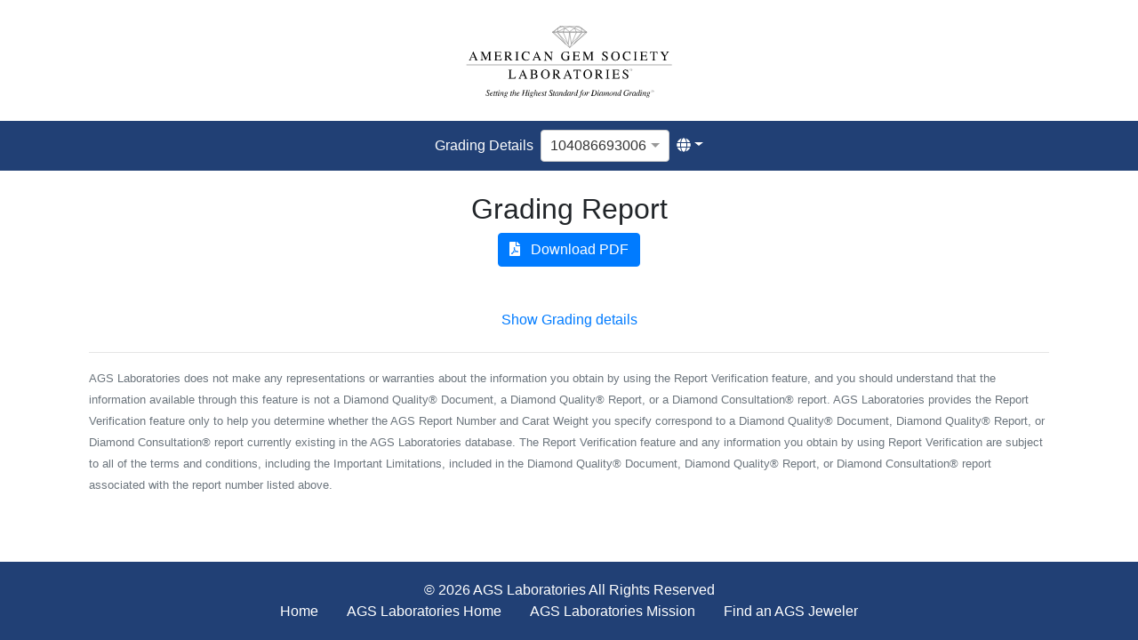

--- FILE ---
content_type: text/html
request_url: https://agslab.com/ym-vdgr/diamonds/104086693006?weight=1.668
body_size: 1445
content:
<!doctype html>
<html lang="en">
<head>
  <meta charset="utf-8">
  <title>AGS Laboratories</title>
  <base href="https://agslab.com/ym-vdgr/">
  <script>
    if (global === undefined) {
      var global = window;
    }
  </script>

  <meta name="viewport" content="width=device-width, initial-scale=1">
  <meta http-equiv="x-ua-compatible" content="IE=edge">
  <meta name="theme-color" content="#1976d2">
  <link id="favicon" rel="icon" type="image/x-icon" href="assets/favicon.ico">
  <link rel="manifest" href="manifest.json">
  <script src="https://cdn.jsdelivr.net/npm/bowser@1.9.4/bowser.min.js" integrity="sha256-tS9rYBF0HnbO+ivkEWS7ybM7ujNLmtFbA6utN7YJ2YM=" crossorigin="anonymous"></script>
  <script type="text/javascript">
    var domIsReady = (function(domIsReady) {
      var isBrowserIeOrNot = function() {
        return (!document.attachEvent || typeof document.attachEvent === "undefined" ? 'not-ie' : 'ie');
      }

      domIsReady = function(callback) {
        if(callback && typeof callback === 'function'){
          if(isBrowserIeOrNot() !== 'ie') {
            document.addEventListener("DOMContentLoaded", function() {
              return callback();
            });
          } else {
            document.attachEvent("onreadystatechange", function() {
              if(document.readyState === "complete") {
                return callback();
              }
            });
          }
        } else {
          console.error('The callback is not a function!');
        }
      }

      return domIsReady;
    })(domIsReady || {});

    (function(document, window, domIsReady, undefined) {
      domIsReady(function() {
        window.isIe = false;
        if (bowser.msie && bowser.version <= 10) {
          document.getElementById('browser-outdated-modal').style.display = 'block';
          document.getElementById('browser-outdated-modal-container').style.display = 'block';
          document.getElementById('app').style.display = 'none';
          window.isIe = true;
        }
      });
    })(document, window, domIsReady);
  </script>
  <style defer>
    #browser-outdated-modal-container {
      display: none;
      position: absolute;
      top: 0;
      left: 0;
      right: 0;
      bottom: 0;
      z-index: 999999998;
      background-color: white;
    }
    #browser-outdated-modal {
      display: none;
      position: absolute;
      top: 30vh;
      left: 50%;
      width: 800px;
      margin-left: -400px;
      max-width: 100vw;
      z-index: 999999999;
      background-color: white;
      padding: 30px;
      text-align: center;
    }
  </style>
  <script src='https://www.google.com/recaptcha/api.js?render=6LcK4HwUAAAAAAB4hRELBCpFJkbkcDzfG0qCL7eN'></script>
<link rel="stylesheet" href="styles.b0d08e9a9698df83c29d.css"></head>
<body>
  <div id="browser-outdated-modal-container">
    <div id="browser-outdated-modal">
      <h2>Please upgrade your browser to use OMD</h2>
      <p>
        We built OMD using the latest techniques and technologies. This makes OMD faster and easier to use.<br />
        Unfortunately, your browser doesn't support those technologies.
      </p>
      <p>Please upgrade to a newer browser in order to use OMD.</p>
    </div>
  </div>
  <app-root id="app"></app-root>
<script src="runtime-es2015.ac81afbf3ee6b367d931.js" type="module"></script><script src="runtime-es5.ac81afbf3ee6b367d931.js" nomodule defer></script><script src="polyfills-es5.c901973bfdd242bb5192.js" nomodule defer></script><script src="polyfills-es2015.4d3423154deff1a420cd.js" type="module"></script><script src="scripts.9d727061a03d101a1cf3.js" defer></script><script src="main-es2015.df2453488cceb52cebd8.js" type="module"></script><script src="main-es5.df2453488cceb52cebd8.js" nomodule defer></script></body>
</html>


--- FILE ---
content_type: text/html; charset=utf-8
request_url: https://www.google.com/recaptcha/api2/anchor?ar=1&k=6LcK4HwUAAAAAAB4hRELBCpFJkbkcDzfG0qCL7eN&co=aHR0cHM6Ly9hZ3NsYWIuY29tOjQ0Mw..&hl=en&v=PoyoqOPhxBO7pBk68S4YbpHZ&size=invisible&anchor-ms=20000&execute-ms=30000&cb=4acfevfkulzo
body_size: 49061
content:
<!DOCTYPE HTML><html dir="ltr" lang="en"><head><meta http-equiv="Content-Type" content="text/html; charset=UTF-8">
<meta http-equiv="X-UA-Compatible" content="IE=edge">
<title>reCAPTCHA</title>
<style type="text/css">
/* cyrillic-ext */
@font-face {
  font-family: 'Roboto';
  font-style: normal;
  font-weight: 400;
  font-stretch: 100%;
  src: url(//fonts.gstatic.com/s/roboto/v48/KFO7CnqEu92Fr1ME7kSn66aGLdTylUAMa3GUBHMdazTgWw.woff2) format('woff2');
  unicode-range: U+0460-052F, U+1C80-1C8A, U+20B4, U+2DE0-2DFF, U+A640-A69F, U+FE2E-FE2F;
}
/* cyrillic */
@font-face {
  font-family: 'Roboto';
  font-style: normal;
  font-weight: 400;
  font-stretch: 100%;
  src: url(//fonts.gstatic.com/s/roboto/v48/KFO7CnqEu92Fr1ME7kSn66aGLdTylUAMa3iUBHMdazTgWw.woff2) format('woff2');
  unicode-range: U+0301, U+0400-045F, U+0490-0491, U+04B0-04B1, U+2116;
}
/* greek-ext */
@font-face {
  font-family: 'Roboto';
  font-style: normal;
  font-weight: 400;
  font-stretch: 100%;
  src: url(//fonts.gstatic.com/s/roboto/v48/KFO7CnqEu92Fr1ME7kSn66aGLdTylUAMa3CUBHMdazTgWw.woff2) format('woff2');
  unicode-range: U+1F00-1FFF;
}
/* greek */
@font-face {
  font-family: 'Roboto';
  font-style: normal;
  font-weight: 400;
  font-stretch: 100%;
  src: url(//fonts.gstatic.com/s/roboto/v48/KFO7CnqEu92Fr1ME7kSn66aGLdTylUAMa3-UBHMdazTgWw.woff2) format('woff2');
  unicode-range: U+0370-0377, U+037A-037F, U+0384-038A, U+038C, U+038E-03A1, U+03A3-03FF;
}
/* math */
@font-face {
  font-family: 'Roboto';
  font-style: normal;
  font-weight: 400;
  font-stretch: 100%;
  src: url(//fonts.gstatic.com/s/roboto/v48/KFO7CnqEu92Fr1ME7kSn66aGLdTylUAMawCUBHMdazTgWw.woff2) format('woff2');
  unicode-range: U+0302-0303, U+0305, U+0307-0308, U+0310, U+0312, U+0315, U+031A, U+0326-0327, U+032C, U+032F-0330, U+0332-0333, U+0338, U+033A, U+0346, U+034D, U+0391-03A1, U+03A3-03A9, U+03B1-03C9, U+03D1, U+03D5-03D6, U+03F0-03F1, U+03F4-03F5, U+2016-2017, U+2034-2038, U+203C, U+2040, U+2043, U+2047, U+2050, U+2057, U+205F, U+2070-2071, U+2074-208E, U+2090-209C, U+20D0-20DC, U+20E1, U+20E5-20EF, U+2100-2112, U+2114-2115, U+2117-2121, U+2123-214F, U+2190, U+2192, U+2194-21AE, U+21B0-21E5, U+21F1-21F2, U+21F4-2211, U+2213-2214, U+2216-22FF, U+2308-230B, U+2310, U+2319, U+231C-2321, U+2336-237A, U+237C, U+2395, U+239B-23B7, U+23D0, U+23DC-23E1, U+2474-2475, U+25AF, U+25B3, U+25B7, U+25BD, U+25C1, U+25CA, U+25CC, U+25FB, U+266D-266F, U+27C0-27FF, U+2900-2AFF, U+2B0E-2B11, U+2B30-2B4C, U+2BFE, U+3030, U+FF5B, U+FF5D, U+1D400-1D7FF, U+1EE00-1EEFF;
}
/* symbols */
@font-face {
  font-family: 'Roboto';
  font-style: normal;
  font-weight: 400;
  font-stretch: 100%;
  src: url(//fonts.gstatic.com/s/roboto/v48/KFO7CnqEu92Fr1ME7kSn66aGLdTylUAMaxKUBHMdazTgWw.woff2) format('woff2');
  unicode-range: U+0001-000C, U+000E-001F, U+007F-009F, U+20DD-20E0, U+20E2-20E4, U+2150-218F, U+2190, U+2192, U+2194-2199, U+21AF, U+21E6-21F0, U+21F3, U+2218-2219, U+2299, U+22C4-22C6, U+2300-243F, U+2440-244A, U+2460-24FF, U+25A0-27BF, U+2800-28FF, U+2921-2922, U+2981, U+29BF, U+29EB, U+2B00-2BFF, U+4DC0-4DFF, U+FFF9-FFFB, U+10140-1018E, U+10190-1019C, U+101A0, U+101D0-101FD, U+102E0-102FB, U+10E60-10E7E, U+1D2C0-1D2D3, U+1D2E0-1D37F, U+1F000-1F0FF, U+1F100-1F1AD, U+1F1E6-1F1FF, U+1F30D-1F30F, U+1F315, U+1F31C, U+1F31E, U+1F320-1F32C, U+1F336, U+1F378, U+1F37D, U+1F382, U+1F393-1F39F, U+1F3A7-1F3A8, U+1F3AC-1F3AF, U+1F3C2, U+1F3C4-1F3C6, U+1F3CA-1F3CE, U+1F3D4-1F3E0, U+1F3ED, U+1F3F1-1F3F3, U+1F3F5-1F3F7, U+1F408, U+1F415, U+1F41F, U+1F426, U+1F43F, U+1F441-1F442, U+1F444, U+1F446-1F449, U+1F44C-1F44E, U+1F453, U+1F46A, U+1F47D, U+1F4A3, U+1F4B0, U+1F4B3, U+1F4B9, U+1F4BB, U+1F4BF, U+1F4C8-1F4CB, U+1F4D6, U+1F4DA, U+1F4DF, U+1F4E3-1F4E6, U+1F4EA-1F4ED, U+1F4F7, U+1F4F9-1F4FB, U+1F4FD-1F4FE, U+1F503, U+1F507-1F50B, U+1F50D, U+1F512-1F513, U+1F53E-1F54A, U+1F54F-1F5FA, U+1F610, U+1F650-1F67F, U+1F687, U+1F68D, U+1F691, U+1F694, U+1F698, U+1F6AD, U+1F6B2, U+1F6B9-1F6BA, U+1F6BC, U+1F6C6-1F6CF, U+1F6D3-1F6D7, U+1F6E0-1F6EA, U+1F6F0-1F6F3, U+1F6F7-1F6FC, U+1F700-1F7FF, U+1F800-1F80B, U+1F810-1F847, U+1F850-1F859, U+1F860-1F887, U+1F890-1F8AD, U+1F8B0-1F8BB, U+1F8C0-1F8C1, U+1F900-1F90B, U+1F93B, U+1F946, U+1F984, U+1F996, U+1F9E9, U+1FA00-1FA6F, U+1FA70-1FA7C, U+1FA80-1FA89, U+1FA8F-1FAC6, U+1FACE-1FADC, U+1FADF-1FAE9, U+1FAF0-1FAF8, U+1FB00-1FBFF;
}
/* vietnamese */
@font-face {
  font-family: 'Roboto';
  font-style: normal;
  font-weight: 400;
  font-stretch: 100%;
  src: url(//fonts.gstatic.com/s/roboto/v48/KFO7CnqEu92Fr1ME7kSn66aGLdTylUAMa3OUBHMdazTgWw.woff2) format('woff2');
  unicode-range: U+0102-0103, U+0110-0111, U+0128-0129, U+0168-0169, U+01A0-01A1, U+01AF-01B0, U+0300-0301, U+0303-0304, U+0308-0309, U+0323, U+0329, U+1EA0-1EF9, U+20AB;
}
/* latin-ext */
@font-face {
  font-family: 'Roboto';
  font-style: normal;
  font-weight: 400;
  font-stretch: 100%;
  src: url(//fonts.gstatic.com/s/roboto/v48/KFO7CnqEu92Fr1ME7kSn66aGLdTylUAMa3KUBHMdazTgWw.woff2) format('woff2');
  unicode-range: U+0100-02BA, U+02BD-02C5, U+02C7-02CC, U+02CE-02D7, U+02DD-02FF, U+0304, U+0308, U+0329, U+1D00-1DBF, U+1E00-1E9F, U+1EF2-1EFF, U+2020, U+20A0-20AB, U+20AD-20C0, U+2113, U+2C60-2C7F, U+A720-A7FF;
}
/* latin */
@font-face {
  font-family: 'Roboto';
  font-style: normal;
  font-weight: 400;
  font-stretch: 100%;
  src: url(//fonts.gstatic.com/s/roboto/v48/KFO7CnqEu92Fr1ME7kSn66aGLdTylUAMa3yUBHMdazQ.woff2) format('woff2');
  unicode-range: U+0000-00FF, U+0131, U+0152-0153, U+02BB-02BC, U+02C6, U+02DA, U+02DC, U+0304, U+0308, U+0329, U+2000-206F, U+20AC, U+2122, U+2191, U+2193, U+2212, U+2215, U+FEFF, U+FFFD;
}
/* cyrillic-ext */
@font-face {
  font-family: 'Roboto';
  font-style: normal;
  font-weight: 500;
  font-stretch: 100%;
  src: url(//fonts.gstatic.com/s/roboto/v48/KFO7CnqEu92Fr1ME7kSn66aGLdTylUAMa3GUBHMdazTgWw.woff2) format('woff2');
  unicode-range: U+0460-052F, U+1C80-1C8A, U+20B4, U+2DE0-2DFF, U+A640-A69F, U+FE2E-FE2F;
}
/* cyrillic */
@font-face {
  font-family: 'Roboto';
  font-style: normal;
  font-weight: 500;
  font-stretch: 100%;
  src: url(//fonts.gstatic.com/s/roboto/v48/KFO7CnqEu92Fr1ME7kSn66aGLdTylUAMa3iUBHMdazTgWw.woff2) format('woff2');
  unicode-range: U+0301, U+0400-045F, U+0490-0491, U+04B0-04B1, U+2116;
}
/* greek-ext */
@font-face {
  font-family: 'Roboto';
  font-style: normal;
  font-weight: 500;
  font-stretch: 100%;
  src: url(//fonts.gstatic.com/s/roboto/v48/KFO7CnqEu92Fr1ME7kSn66aGLdTylUAMa3CUBHMdazTgWw.woff2) format('woff2');
  unicode-range: U+1F00-1FFF;
}
/* greek */
@font-face {
  font-family: 'Roboto';
  font-style: normal;
  font-weight: 500;
  font-stretch: 100%;
  src: url(//fonts.gstatic.com/s/roboto/v48/KFO7CnqEu92Fr1ME7kSn66aGLdTylUAMa3-UBHMdazTgWw.woff2) format('woff2');
  unicode-range: U+0370-0377, U+037A-037F, U+0384-038A, U+038C, U+038E-03A1, U+03A3-03FF;
}
/* math */
@font-face {
  font-family: 'Roboto';
  font-style: normal;
  font-weight: 500;
  font-stretch: 100%;
  src: url(//fonts.gstatic.com/s/roboto/v48/KFO7CnqEu92Fr1ME7kSn66aGLdTylUAMawCUBHMdazTgWw.woff2) format('woff2');
  unicode-range: U+0302-0303, U+0305, U+0307-0308, U+0310, U+0312, U+0315, U+031A, U+0326-0327, U+032C, U+032F-0330, U+0332-0333, U+0338, U+033A, U+0346, U+034D, U+0391-03A1, U+03A3-03A9, U+03B1-03C9, U+03D1, U+03D5-03D6, U+03F0-03F1, U+03F4-03F5, U+2016-2017, U+2034-2038, U+203C, U+2040, U+2043, U+2047, U+2050, U+2057, U+205F, U+2070-2071, U+2074-208E, U+2090-209C, U+20D0-20DC, U+20E1, U+20E5-20EF, U+2100-2112, U+2114-2115, U+2117-2121, U+2123-214F, U+2190, U+2192, U+2194-21AE, U+21B0-21E5, U+21F1-21F2, U+21F4-2211, U+2213-2214, U+2216-22FF, U+2308-230B, U+2310, U+2319, U+231C-2321, U+2336-237A, U+237C, U+2395, U+239B-23B7, U+23D0, U+23DC-23E1, U+2474-2475, U+25AF, U+25B3, U+25B7, U+25BD, U+25C1, U+25CA, U+25CC, U+25FB, U+266D-266F, U+27C0-27FF, U+2900-2AFF, U+2B0E-2B11, U+2B30-2B4C, U+2BFE, U+3030, U+FF5B, U+FF5D, U+1D400-1D7FF, U+1EE00-1EEFF;
}
/* symbols */
@font-face {
  font-family: 'Roboto';
  font-style: normal;
  font-weight: 500;
  font-stretch: 100%;
  src: url(//fonts.gstatic.com/s/roboto/v48/KFO7CnqEu92Fr1ME7kSn66aGLdTylUAMaxKUBHMdazTgWw.woff2) format('woff2');
  unicode-range: U+0001-000C, U+000E-001F, U+007F-009F, U+20DD-20E0, U+20E2-20E4, U+2150-218F, U+2190, U+2192, U+2194-2199, U+21AF, U+21E6-21F0, U+21F3, U+2218-2219, U+2299, U+22C4-22C6, U+2300-243F, U+2440-244A, U+2460-24FF, U+25A0-27BF, U+2800-28FF, U+2921-2922, U+2981, U+29BF, U+29EB, U+2B00-2BFF, U+4DC0-4DFF, U+FFF9-FFFB, U+10140-1018E, U+10190-1019C, U+101A0, U+101D0-101FD, U+102E0-102FB, U+10E60-10E7E, U+1D2C0-1D2D3, U+1D2E0-1D37F, U+1F000-1F0FF, U+1F100-1F1AD, U+1F1E6-1F1FF, U+1F30D-1F30F, U+1F315, U+1F31C, U+1F31E, U+1F320-1F32C, U+1F336, U+1F378, U+1F37D, U+1F382, U+1F393-1F39F, U+1F3A7-1F3A8, U+1F3AC-1F3AF, U+1F3C2, U+1F3C4-1F3C6, U+1F3CA-1F3CE, U+1F3D4-1F3E0, U+1F3ED, U+1F3F1-1F3F3, U+1F3F5-1F3F7, U+1F408, U+1F415, U+1F41F, U+1F426, U+1F43F, U+1F441-1F442, U+1F444, U+1F446-1F449, U+1F44C-1F44E, U+1F453, U+1F46A, U+1F47D, U+1F4A3, U+1F4B0, U+1F4B3, U+1F4B9, U+1F4BB, U+1F4BF, U+1F4C8-1F4CB, U+1F4D6, U+1F4DA, U+1F4DF, U+1F4E3-1F4E6, U+1F4EA-1F4ED, U+1F4F7, U+1F4F9-1F4FB, U+1F4FD-1F4FE, U+1F503, U+1F507-1F50B, U+1F50D, U+1F512-1F513, U+1F53E-1F54A, U+1F54F-1F5FA, U+1F610, U+1F650-1F67F, U+1F687, U+1F68D, U+1F691, U+1F694, U+1F698, U+1F6AD, U+1F6B2, U+1F6B9-1F6BA, U+1F6BC, U+1F6C6-1F6CF, U+1F6D3-1F6D7, U+1F6E0-1F6EA, U+1F6F0-1F6F3, U+1F6F7-1F6FC, U+1F700-1F7FF, U+1F800-1F80B, U+1F810-1F847, U+1F850-1F859, U+1F860-1F887, U+1F890-1F8AD, U+1F8B0-1F8BB, U+1F8C0-1F8C1, U+1F900-1F90B, U+1F93B, U+1F946, U+1F984, U+1F996, U+1F9E9, U+1FA00-1FA6F, U+1FA70-1FA7C, U+1FA80-1FA89, U+1FA8F-1FAC6, U+1FACE-1FADC, U+1FADF-1FAE9, U+1FAF0-1FAF8, U+1FB00-1FBFF;
}
/* vietnamese */
@font-face {
  font-family: 'Roboto';
  font-style: normal;
  font-weight: 500;
  font-stretch: 100%;
  src: url(//fonts.gstatic.com/s/roboto/v48/KFO7CnqEu92Fr1ME7kSn66aGLdTylUAMa3OUBHMdazTgWw.woff2) format('woff2');
  unicode-range: U+0102-0103, U+0110-0111, U+0128-0129, U+0168-0169, U+01A0-01A1, U+01AF-01B0, U+0300-0301, U+0303-0304, U+0308-0309, U+0323, U+0329, U+1EA0-1EF9, U+20AB;
}
/* latin-ext */
@font-face {
  font-family: 'Roboto';
  font-style: normal;
  font-weight: 500;
  font-stretch: 100%;
  src: url(//fonts.gstatic.com/s/roboto/v48/KFO7CnqEu92Fr1ME7kSn66aGLdTylUAMa3KUBHMdazTgWw.woff2) format('woff2');
  unicode-range: U+0100-02BA, U+02BD-02C5, U+02C7-02CC, U+02CE-02D7, U+02DD-02FF, U+0304, U+0308, U+0329, U+1D00-1DBF, U+1E00-1E9F, U+1EF2-1EFF, U+2020, U+20A0-20AB, U+20AD-20C0, U+2113, U+2C60-2C7F, U+A720-A7FF;
}
/* latin */
@font-face {
  font-family: 'Roboto';
  font-style: normal;
  font-weight: 500;
  font-stretch: 100%;
  src: url(//fonts.gstatic.com/s/roboto/v48/KFO7CnqEu92Fr1ME7kSn66aGLdTylUAMa3yUBHMdazQ.woff2) format('woff2');
  unicode-range: U+0000-00FF, U+0131, U+0152-0153, U+02BB-02BC, U+02C6, U+02DA, U+02DC, U+0304, U+0308, U+0329, U+2000-206F, U+20AC, U+2122, U+2191, U+2193, U+2212, U+2215, U+FEFF, U+FFFD;
}
/* cyrillic-ext */
@font-face {
  font-family: 'Roboto';
  font-style: normal;
  font-weight: 900;
  font-stretch: 100%;
  src: url(//fonts.gstatic.com/s/roboto/v48/KFO7CnqEu92Fr1ME7kSn66aGLdTylUAMa3GUBHMdazTgWw.woff2) format('woff2');
  unicode-range: U+0460-052F, U+1C80-1C8A, U+20B4, U+2DE0-2DFF, U+A640-A69F, U+FE2E-FE2F;
}
/* cyrillic */
@font-face {
  font-family: 'Roboto';
  font-style: normal;
  font-weight: 900;
  font-stretch: 100%;
  src: url(//fonts.gstatic.com/s/roboto/v48/KFO7CnqEu92Fr1ME7kSn66aGLdTylUAMa3iUBHMdazTgWw.woff2) format('woff2');
  unicode-range: U+0301, U+0400-045F, U+0490-0491, U+04B0-04B1, U+2116;
}
/* greek-ext */
@font-face {
  font-family: 'Roboto';
  font-style: normal;
  font-weight: 900;
  font-stretch: 100%;
  src: url(//fonts.gstatic.com/s/roboto/v48/KFO7CnqEu92Fr1ME7kSn66aGLdTylUAMa3CUBHMdazTgWw.woff2) format('woff2');
  unicode-range: U+1F00-1FFF;
}
/* greek */
@font-face {
  font-family: 'Roboto';
  font-style: normal;
  font-weight: 900;
  font-stretch: 100%;
  src: url(//fonts.gstatic.com/s/roboto/v48/KFO7CnqEu92Fr1ME7kSn66aGLdTylUAMa3-UBHMdazTgWw.woff2) format('woff2');
  unicode-range: U+0370-0377, U+037A-037F, U+0384-038A, U+038C, U+038E-03A1, U+03A3-03FF;
}
/* math */
@font-face {
  font-family: 'Roboto';
  font-style: normal;
  font-weight: 900;
  font-stretch: 100%;
  src: url(//fonts.gstatic.com/s/roboto/v48/KFO7CnqEu92Fr1ME7kSn66aGLdTylUAMawCUBHMdazTgWw.woff2) format('woff2');
  unicode-range: U+0302-0303, U+0305, U+0307-0308, U+0310, U+0312, U+0315, U+031A, U+0326-0327, U+032C, U+032F-0330, U+0332-0333, U+0338, U+033A, U+0346, U+034D, U+0391-03A1, U+03A3-03A9, U+03B1-03C9, U+03D1, U+03D5-03D6, U+03F0-03F1, U+03F4-03F5, U+2016-2017, U+2034-2038, U+203C, U+2040, U+2043, U+2047, U+2050, U+2057, U+205F, U+2070-2071, U+2074-208E, U+2090-209C, U+20D0-20DC, U+20E1, U+20E5-20EF, U+2100-2112, U+2114-2115, U+2117-2121, U+2123-214F, U+2190, U+2192, U+2194-21AE, U+21B0-21E5, U+21F1-21F2, U+21F4-2211, U+2213-2214, U+2216-22FF, U+2308-230B, U+2310, U+2319, U+231C-2321, U+2336-237A, U+237C, U+2395, U+239B-23B7, U+23D0, U+23DC-23E1, U+2474-2475, U+25AF, U+25B3, U+25B7, U+25BD, U+25C1, U+25CA, U+25CC, U+25FB, U+266D-266F, U+27C0-27FF, U+2900-2AFF, U+2B0E-2B11, U+2B30-2B4C, U+2BFE, U+3030, U+FF5B, U+FF5D, U+1D400-1D7FF, U+1EE00-1EEFF;
}
/* symbols */
@font-face {
  font-family: 'Roboto';
  font-style: normal;
  font-weight: 900;
  font-stretch: 100%;
  src: url(//fonts.gstatic.com/s/roboto/v48/KFO7CnqEu92Fr1ME7kSn66aGLdTylUAMaxKUBHMdazTgWw.woff2) format('woff2');
  unicode-range: U+0001-000C, U+000E-001F, U+007F-009F, U+20DD-20E0, U+20E2-20E4, U+2150-218F, U+2190, U+2192, U+2194-2199, U+21AF, U+21E6-21F0, U+21F3, U+2218-2219, U+2299, U+22C4-22C6, U+2300-243F, U+2440-244A, U+2460-24FF, U+25A0-27BF, U+2800-28FF, U+2921-2922, U+2981, U+29BF, U+29EB, U+2B00-2BFF, U+4DC0-4DFF, U+FFF9-FFFB, U+10140-1018E, U+10190-1019C, U+101A0, U+101D0-101FD, U+102E0-102FB, U+10E60-10E7E, U+1D2C0-1D2D3, U+1D2E0-1D37F, U+1F000-1F0FF, U+1F100-1F1AD, U+1F1E6-1F1FF, U+1F30D-1F30F, U+1F315, U+1F31C, U+1F31E, U+1F320-1F32C, U+1F336, U+1F378, U+1F37D, U+1F382, U+1F393-1F39F, U+1F3A7-1F3A8, U+1F3AC-1F3AF, U+1F3C2, U+1F3C4-1F3C6, U+1F3CA-1F3CE, U+1F3D4-1F3E0, U+1F3ED, U+1F3F1-1F3F3, U+1F3F5-1F3F7, U+1F408, U+1F415, U+1F41F, U+1F426, U+1F43F, U+1F441-1F442, U+1F444, U+1F446-1F449, U+1F44C-1F44E, U+1F453, U+1F46A, U+1F47D, U+1F4A3, U+1F4B0, U+1F4B3, U+1F4B9, U+1F4BB, U+1F4BF, U+1F4C8-1F4CB, U+1F4D6, U+1F4DA, U+1F4DF, U+1F4E3-1F4E6, U+1F4EA-1F4ED, U+1F4F7, U+1F4F9-1F4FB, U+1F4FD-1F4FE, U+1F503, U+1F507-1F50B, U+1F50D, U+1F512-1F513, U+1F53E-1F54A, U+1F54F-1F5FA, U+1F610, U+1F650-1F67F, U+1F687, U+1F68D, U+1F691, U+1F694, U+1F698, U+1F6AD, U+1F6B2, U+1F6B9-1F6BA, U+1F6BC, U+1F6C6-1F6CF, U+1F6D3-1F6D7, U+1F6E0-1F6EA, U+1F6F0-1F6F3, U+1F6F7-1F6FC, U+1F700-1F7FF, U+1F800-1F80B, U+1F810-1F847, U+1F850-1F859, U+1F860-1F887, U+1F890-1F8AD, U+1F8B0-1F8BB, U+1F8C0-1F8C1, U+1F900-1F90B, U+1F93B, U+1F946, U+1F984, U+1F996, U+1F9E9, U+1FA00-1FA6F, U+1FA70-1FA7C, U+1FA80-1FA89, U+1FA8F-1FAC6, U+1FACE-1FADC, U+1FADF-1FAE9, U+1FAF0-1FAF8, U+1FB00-1FBFF;
}
/* vietnamese */
@font-face {
  font-family: 'Roboto';
  font-style: normal;
  font-weight: 900;
  font-stretch: 100%;
  src: url(//fonts.gstatic.com/s/roboto/v48/KFO7CnqEu92Fr1ME7kSn66aGLdTylUAMa3OUBHMdazTgWw.woff2) format('woff2');
  unicode-range: U+0102-0103, U+0110-0111, U+0128-0129, U+0168-0169, U+01A0-01A1, U+01AF-01B0, U+0300-0301, U+0303-0304, U+0308-0309, U+0323, U+0329, U+1EA0-1EF9, U+20AB;
}
/* latin-ext */
@font-face {
  font-family: 'Roboto';
  font-style: normal;
  font-weight: 900;
  font-stretch: 100%;
  src: url(//fonts.gstatic.com/s/roboto/v48/KFO7CnqEu92Fr1ME7kSn66aGLdTylUAMa3KUBHMdazTgWw.woff2) format('woff2');
  unicode-range: U+0100-02BA, U+02BD-02C5, U+02C7-02CC, U+02CE-02D7, U+02DD-02FF, U+0304, U+0308, U+0329, U+1D00-1DBF, U+1E00-1E9F, U+1EF2-1EFF, U+2020, U+20A0-20AB, U+20AD-20C0, U+2113, U+2C60-2C7F, U+A720-A7FF;
}
/* latin */
@font-face {
  font-family: 'Roboto';
  font-style: normal;
  font-weight: 900;
  font-stretch: 100%;
  src: url(//fonts.gstatic.com/s/roboto/v48/KFO7CnqEu92Fr1ME7kSn66aGLdTylUAMa3yUBHMdazQ.woff2) format('woff2');
  unicode-range: U+0000-00FF, U+0131, U+0152-0153, U+02BB-02BC, U+02C6, U+02DA, U+02DC, U+0304, U+0308, U+0329, U+2000-206F, U+20AC, U+2122, U+2191, U+2193, U+2212, U+2215, U+FEFF, U+FFFD;
}

</style>
<link rel="stylesheet" type="text/css" href="https://www.gstatic.com/recaptcha/releases/PoyoqOPhxBO7pBk68S4YbpHZ/styles__ltr.css">
<script nonce="Xr_ZGmfQzaHQqvHwgXclGw" type="text/javascript">window['__recaptcha_api'] = 'https://www.google.com/recaptcha/api2/';</script>
<script type="text/javascript" src="https://www.gstatic.com/recaptcha/releases/PoyoqOPhxBO7pBk68S4YbpHZ/recaptcha__en.js" nonce="Xr_ZGmfQzaHQqvHwgXclGw">
      
    </script></head>
<body><div id="rc-anchor-alert" class="rc-anchor-alert"></div>
<input type="hidden" id="recaptcha-token" value="[base64]">
<script type="text/javascript" nonce="Xr_ZGmfQzaHQqvHwgXclGw">
      recaptcha.anchor.Main.init("[\x22ainput\x22,[\x22bgdata\x22,\x22\x22,\[base64]/[base64]/[base64]/[base64]/cjw8ejpyPj4+eil9Y2F0Y2gobCl7dGhyb3cgbDt9fSxIPWZ1bmN0aW9uKHcsdCx6KXtpZih3PT0xOTR8fHc9PTIwOCl0LnZbd10/dC52W3ddLmNvbmNhdCh6KTp0LnZbd109b2Yoeix0KTtlbHNle2lmKHQuYkImJnchPTMxNylyZXR1cm47dz09NjZ8fHc9PTEyMnx8dz09NDcwfHx3PT00NHx8dz09NDE2fHx3PT0zOTd8fHc9PTQyMXx8dz09Njh8fHc9PTcwfHx3PT0xODQ/[base64]/[base64]/[base64]/bmV3IGRbVl0oSlswXSk6cD09Mj9uZXcgZFtWXShKWzBdLEpbMV0pOnA9PTM/bmV3IGRbVl0oSlswXSxKWzFdLEpbMl0pOnA9PTQ/[base64]/[base64]/[base64]/[base64]\x22,\[base64]\\u003d\x22,\x22YcK5wow7S8Kpw5Arw6PChx0Vw5F2w4nDgCfDvDshJ8OaFMOEbDdzwoM4TMKYHMOeZxp7NUrDvQ3DtGDCgx/[base64]/P8KrKsOIw5rCicO7WFTDgMKyw7XDlA4CwoB2w6/Ci8K+LMKgNcOgLwZewpFwW8OBOm8XwrrDpwLDumJdwqpuPQTDisKXCHt/DBfDt8OWwpcqMcKWw5/CocO/w5zDgy4vRm3CmMKIwqLDkWAbwpPDrsOLwqA3wqvDg8KvwqbCo8KRWy4+wo/[base64]/CkjfCoMOWwrnDggvDv8K7wodWw7Rhw70Ow6IeKSvCgzPDpXcZw6XCmy5gFcOcwrUBwpB5BsKnw5jCjMOGKMKzwqjDthzCviTCkhHDiMKjJQoKwrl/flYewrDDhnQBFgnCjcKbH8KxAVHDssOiY8OtXMK3d0XDsgrCosOjaXI4fsOeTsK1wqnDv2rDvXUTwpHDisOHc8Odw5PCn1fDp8ONw7vDoMKTGsOuwqXDmyBVw6RPPcKzw4fDtHlybVXDhhtDw7rCqsK4csOaw4LDg8KeJsKAw6R/[base64]/wqlTWsK8w6VxKBDDjUrDjXLDrURHwr1dw5M7UcKPw50Pwp5lBgVWw6TCqCnDjGAxw7xpcTfChcKfVDwZwr0Tf8OKQsOawoPDqcKddEN8wpUmwqM4B8OKw7YtKMKYw79PZMKyw4seTMOgwrkIOsKECMOfLsKJOMO/XMOEBAXDocKaw7BNwpLDlBrCkE/CsMKYwoEva1kXJXPCjMOJwp3ChkbCssOmJsKBKR00csOVwrZ2JsOVwqsdTMOvwpNqbsOccMOnw5AjPsK/P8OGwoXCmn4vw54tamfDhFPCjsKZwp/DpFApOinDh8OiwogLw5rCl8OKw4XDnVXCmTkQImAMD8O8wpQoQ8Kbw63CqsKYSMKKP8KDwoQCwq/[base64]/Dq8OQIMKdw7PCigR0CXVtODnCgcK3wq9Hw4BHwpcaGMKDPsKOwqDDvQfCuyYPwrZ3I2/Co8KowpRbemJzP8KHwrtMeMO/[base64]/[base64]/Cp8O5w7F2w7FRwpxmwoZMQiDDlnbDqMOWccODB8KYTwYLwrLCjF0Lw4vCgmTCgMOoa8OeTyzCosO7wrbDqcKiw5orw4/CpMOxwpPCnVpawpxTHHXDi8K6w6rCv8KyZCE+FRk+wqYhTcKtwoNuMMO7wozDg8OEwr/[base64]/NGjCvS/CmDgwVsKSwp9aUGA3RUfCqMOuw5k4EcKGX8OXThxEw6hXw63ClzbChcK+w4PChMK7w5PDnmsGw6/CphBpwpvDiMO0SsKCwovCrsKFJE/Do8KmUcK2LcOcw798JMOkc0DDt8KNUhfDqcOFwofDpcO2N8KOw5bDqELCsMKdUcKvwpUGHgXDvcO0KcOFwoIrwopBw4lmCMOxd2txwohaw4EZNsKewpjDl2QiQsOoWAJUwoTDocOowrIzw4UBw4IdwrHDh8KhYsK6PMOFwrJqwonCt3zCkcOxEGRvbMOpG8KycghRfU/CqcOof8Kaw4ABOsKuwqVHwr1wwr50ecKpwpjCp8KzwoonJcKsSMO8dDLDqcO4wonDgMK4w6HCp01yB8K+w6PCsXIww7zDqsOlFMO9w6LDgMKSUFYTwovCvyEOw7vCvcO0VyozWcOZFWHDk8OvwoTCjhpZMMKkFHnDv8K2LiwOe8OQWUdMwr3Cp0QDw7JjKn/Ds8KswrLDm8Olw4TDusOvUMKOw47CusK8aMOJw6PDj8KNwqHDo3YlOcOKwqzDs8OPw6M+H2cPZsOXw6vDrDZJw4tUw7jDjmt3w73DnWPCu8Kcw7jDisOHwpvCl8KfWMKXL8KpGsOkw4VVwolCw4dYw5DDjsOxw6ctYcKoZWXCkxnCjV/[base64]/[base64]/CusOYFhAew55/wobCk8KHwrkycMKBwpofw73Dr8O2TsK0CcOuwoFIGEXDucKtw4I7Oz/DijHCtiApw4XCsG4CwonCgcOLMMKGShscwoDDh8KPBUnDvcKCAWfDq2XDkinDpA1wUsO2PcKgGcODwpJUwqozwqDDpsOIwqnCr23DlMKwwqBJworDo3nCgg8SNTh/KiLDg8KrwrouP8O5wohvwqYnwrglQMOkw6TCvsO0MwJPAMOxwp5bw4/DkHlGNMKyYW7CnMO3FMO2f8Ofwoliw49IAcKCFsKRKMOhw4PDo8KEw4/Cg8OKJxbCj8Ogwr4Nw4XDll9Owrtyw6jDoB4Fw4zDvWd6wrLDksKSLAEFGcKsw4p1NFTDiG7DncKHwrQywpTCtnvCtsKRw4cBICwhwqItw6PCq8K0fMKmwq7DjMKew7M0wpzCqMOHwrIyA8O6wqUHw6/CqB9NNQsbw7fDsFgkw6zCp8OgNsOFwroYDMOYXMOQwpwTwpLCpsO/wrDDoQHDjkHDjynDgwPCvcONTkTDn8Kdw4ZJQ2vDhy3CpWLDkQ/DoSgpwo7CtsK3CGQ4wrZ9w5PDocKTw4giJ8KnDMObw7oQw5xhQMKRwrzCicOow4RrQMOZeQzCtC/DhcK0cXLCtG9dEcOzwpAnw7XChcKKIi7CqDwjDMKIM8KxCy4Uw4UHBcO5EsOTUcO3wqVwwqh3TsOYw4kEFxt3wotta8KrwodRw6tjw7nCi3dmGcORwrUAw5Yzw6rCqcOxw5DCm8O0d8KAVxUkw4hgY8O5wqrCtgrCicKkwr/Cp8K4CDzDhhjCvcKRR8OLFkYXNVkYw5DDh8KKw6IHwok6w7lLw5JOM08CA2kPw67ClkVxe8OJw7/ChsOlYn7DkcOxX3IKw79lJMOMw4PDv8K6w50KMk1Jw5NDc8OqVD3Ds8Kcwo0Lw6nDnMOyNcKDL8OkZcO4WMKsw6DDn8O3wqTDpAfCsMOIZ8OlwpMMIijDkS7CgcKhw6rCjsKhw7LCi37DncOSwroqasKfbMKPX1oXw65kw7YwTl0fLMO7UWTDuR7CisOdFw3Dix/[base64]/VMKNwr1Iw4bCmMOqYcO9w5jDtsO5KlbDmFDCoMKWwrvDr8KNTQh2JMO5BcOVwoYow5cOIVtnVg5IwprCsXnCg8KdfgnDtHXCm2wxREvCoC8aA8K9bMOdQ3jCuFfDmMKIw7R9w7krPBrCkMKfw6ExJiPCgiLDuHJ5EMOXw7nDiwhnw5/CuMOKJwUHw63CisOXc27Co2ozw6FQK8KPfMKFw5PDm1jCr8KrwpTCuMKjwp5sacOSwr7CmhQow6vDpsO1WHTCsTgpIgnCskLDl8OpwqhhNwHDmF3Dj8OCwoY+wrHDkXvDrg8CwpHClAXCm8OIBHknGnLCgjjDgMKlwpzCo8Kra0fCpW7Cm8ODS8Ohw5/Cmx9Qw4klOcKSMxZIc8Kkw7AowrbDg0dzacKtJhpKw5nDmsK9wovDqcKEwprCpMOqw5EJDsO4wq9/wqTDrMKnG1srw5rCnMOAwofCqcK8GMKBw6sZdQ05wppIw7hMBDF1w6J6XMOQwp8GGULDpgF5Q3PCgMKYw7vCnsOsw4JxNkDCpgPCgBHDnsKZDT/CnRzCm8K1w5F1w7PDkcKSB8ODwqU5BlZ5wo3DiMKqeho4BMObfcKsOkPClcO+w5tiT8OlXAkfwqvCo8OzScKCw5PCmVrDv14oRHB7f0nCiMKKworCtGMFY8O+FMOLw6/DtcOiCMO2w7YlP8OPwrcYwpBLwqvDvcKaC8KgwrfDksKxHcOOw6jDhsOsw7rDv07DsHZVw7NRd8KwwpvCm8OSOMKww5vCuMOFJwZiw6rDscOQKcKifsKMw607R8O/[base64]/[base64]/DtGAEwrXClGfDvMOiYsOGwp3CjMKzSSLDiELCq8KSHsKrwq7CiEVhw6DCn8O1w79eBsKIB0rCq8K6blZQw4PClChNRMOKw4NbYcK0w5pZwpYTw5BCwr44RMO7w6bCmsKywpnDnMKkNX7DrWfDoBHCpA0LwozDqDN1PMKhwoZXPMKDQDg7LmN/BsOTw5XDpsKkw6XDqMKlWMOBSHsdAsObRHE/[base64]/CqXrDkcKGwpzDmkcBQ8OjYEzDg1/CscO0wqd5Y2vCssKAMBkIHgLDocOrwqpSw6fDhcONw6vCg8OxwozCggfCn14/K39Ow6zCh8OzDnfDr8OFwohFwrPDisODwqnCrsOxwqvCjcKtw7vCjcK3OsOqXcK0wpTDmll5w43Cli0pZ8OSEhoFE8O+wp5BwppXw5HDs8OIPV1jwrEzTcOuwrNYw7LCsGnCgSLChnonwrTClVB5w4xtNEjCk2XDu8OgN8OzZSl/V8KfOMKuK1PCtRrDuMKBJTHDq8OVw7vDvg0xdsOYR8OVwrIFd8Ocw5HCgDM9wp3CvcOiHWDDqA7ChsOQw5PDkB7ClU0YasOJLnvDvCPCv8Oqw5RZeMKsY0YjfcO9wrDCvBLDmsOBHsOgw5LDm8K5wqkfABnCsErDngo/w6gGwrjDtMOwwr7Cs8Kgw7PCuzV4RsOpYU4UM0/Du3p7woLDgVfDs1TCncOOw7F0w5gGPMK7J8OvasKZw5piaTvDlsKRw6tbcMO+VwbCicK3wqTCocOrWQ3Cix8DdsO7w6TCmUfCgi/CrxPCl8KoMsOOw5tEJsO2MigZL8OXw5nDnMKqwr5icVHDm8OAw7PCkCTDpULDlEUcP8OmR8OywonCo8OEwrzDrzbCssK7dMK/[base64]/[base64]/DssKfTyLDqULDs8OnAlfCjWnDrMOxbcOaScOswo7CusKwwrkfw4/ChcOrNhzCjzbCpF3Cs150w7jDo00FbCgIAcKQQsK2w5zDpMK5PcOFwptcIsKpwprDvMOXwpTCgMKEwqPDswzDnVDDq0Jxeg/DrwvCvh/Dv8O0LsKvI3UiK1HCncOuNFXDhsOCw73DnsORDSU/wrXDq1PDpcKiw75Pw6IYMMKdO8K8ZMKUPjLDnUPCmcOnOkVRw652wr9UwpTDrlYlTm8qAcOXw41HeAnCr8KbRsKaP8KJw5xjw7bDrjPCqGzCpxzCj8KnDcKDBXRaXBB0esK5OMKlB8OhG2sYw4PCinzDvsOwcsKpwovCscOTwrk/FsO9wovDoD7DtcKPwrDCgSp0wpZ8w7HCocKjw6vCk2LDkgR4wrXCvMKlw6UCwp/CrA4RwqPCjU9EOcOfNcOow4t1w5JRw43CrsO2BgkNw75xwq7Dvj/DjQjDjkPChz9yw71FMcOAR1rCnyk6fyFXbcObwpTClDp2w5jCpMODw5DDkUd/[base64]/DmcOzw53DgcKrLMOYwp4kPRoEcj3CgwPCn8OkIcKOf2TCkEFWcsKiwoFnw7Iiw73ClcOBwqzCqsKgKMOhZivDmcOFwrLCpFt+wqo2T8KiwqJfRMKlLlHDqQvCrysCU8Kgd3LDvMKIwp/CiQ7DlRvCjcKUXUdvwq7CvWbDmFjCqnorHMORSsKpFGbDg8Obw7PDvMO/IlDCl1NpDsObMsOYwrpdw7LCmsKDF8Kzw7bCiyrCvRvDiEIBVsKTTi4vwovClAFQbMOrwrjCiXTDjiEQw7JNwqI5EHLCqEDDh0jDow3Dpk/DjyPCiMOrwo8Qw4p/w5jCj1BfwqNdw6fCt1DCucKBw7LDocOyRMOUwos+Az1Mw6nCosO2w6xqw7fCkMKnQiLDggrCsBTCuMOzNMOzw6pPwqtcwrp2wp4Dw682wqXCpcOoUsKnw4/[base64]/CoVHDksKHwoR6w7fCgsOCf3nCj8OvNynCmnPCocKySybCksOQwojDtmQuw6t5w7McGsKTIm1RfgcSw5lHwp3Dh1g6Q8ORSsK2Q8O7w7zCmMKNBQjCn8OvdMKjAsKswrEOwrpWwrzCrMKkwqtSwoDDtMKgwo4FwqPDh0TCkAoGwrsUwoFSw6rDkCFsRcKVw7/DhMODam0nQcKlw45/w5bCp3o5wrrDmcKywr/CmsK7wpjCosK2DsO6wp9LwoE7wrxdw6rCqxMVw4/DvAPDs03DtU9XZcOvwpFow7Y2JcOHwqHDg8KdbhPCoxgkcSTClMOhL8Kfwr7Djh/DmXc1JsKDw7Fuwq1nGBlkw7DDoMKUScOmfsKJwppfw67DrznDgsKAJm/DpyfCqsO/wqVoPiPDhV5Mwr0qw7QxNxzDt8Oow7Y8EXbCh8KEayjDm0kVwr7ChSXCrkDDvA4Lwq7DpErDmxh5UFdTw5jCjgfCo8KMayd3c8OsIVfDusK8w4nDhGvCocKsUTRKw5Z1w4R3fS/DuXLDucOmwrM9w7jDjkzDu11Zw6DDhgtdSX86woJywo/[base64]/wpA5MsKywoHDu3wsw7o/CcKvw7vCvsO/w5LCgsKJC8KiSlxoNTHCvMObw6kMwrdPRlMxw4rDoWHDgMKew7LCscOnwqrDmMKVwow0ZMOcQwnChhfDg8Ojwrk9AMK5BhHCohfDlMKMw6TDjMKnAAnCo8K3SBPDpCpUeMKKwoHCvsKXw7YzZBRNMRDCscKgw71lA8OXKA7DsMKHcB/Cp8Orw4Y9TsK6HsKqXsKlI8KSwppgwo3CvCNfwqVdw7PDphhZwpHDqmUCwoHDjUpCLsOzwqt/[base64]/wpnCjBDCvQbDiHIcw6LDgsOHw5E+w7dEVUnCo8KFw6jDkcO7YsOJAMOHwqJ2w5U1axvDjMKDwpXCrS8aXW3CsMOkS8K1w7tbwoPCvE5BIcKJF8KfWWfCkWQ5FF3DhFLDhMO3wp4BRMOjRsKcw7BlF8OcAMOtw6fCk0/CjsOxw7EOY8OpU2YbDMOQw43CqMOKw6/Cm1x2w6VTwpjCmUE6LW9MwpbCu3/DvRUTNyFAF0pOw6TDg0VlCxUJb8KYw6N/[base64]/woEPTVvCmcKrBzBJCDvCg3XDvsKJw7DCh8ODw6jCkcOtd8OfwoHDthnChyzDunNMwrLDg8O+H8KBDMOLQFADwqUvwpsncR/DozZ2w6DCqBDCnkxQwqfDhFjDgXNYw4jDjlAsw5cTw5/DjBHCijodw4bCtkZvHFppZkDDrgM8CMOKf0PCu8OGXcOIwrpcSMKpwpTCosO1w4bCv0zCp1gkFDw1N1U4w7nDrRFHVwDCnXdaw6rCtMO0w7cuPcK5wpPDqGx1HcO2PG7Cjz/CuUE0wpXCtMKzKwhlw6rDiwvCksO4EcK0wos8wpUTwosDfMOZM8Kdw47DrsKwEC17w7TDosKWw6Q4dMO4w7vCvSjCqsO8w4wxw6LDp8KWwq3ClcKEw6vDlsKuw69xw6rDsMKlQEk/acKWwrbDj8Kow7ELNjcZw6F7BmnDpC3DgsO8w4/CqsKVecKOYCnDvl4DwpUdw6pywpnCrzTDqsOZT3TDuk7DhsKAwrPDgjrCkVrCpMOUwrtbKiDCtHIswppvw51ew5lpBMOdVgN+wrvCrMK9w6PCuRjCrFvCuHvCoT3Dpxp/ccOwL2FcOcKuwqjDtD0Yw4LDuVTDs8KkdcOmK0bCisKuw5jDpnjDkgAFwo/CjSVVEEFrwp0LGsOZGMOkw5jCplnDmGHCusKTVsKZSwVUVQMLw6LDk8K6w6/CoB9HRBXCiQcnC8Kbexx3Tx7DiEPDkRkgwrEYwqAhYMKVwp5aw5cOwpFca8KXVzVuAC3CkA/CnB8rcRgVZQ/Dq8KYw58aw47DqcOywohowrnCjMOKKhlIwrHDpwHCq2hxesOZY8K6wpHChcKKwrfCgcO9TA3DmMOWSUzDiwZ2Xm5owol1woE6w7LCpsKJwpPCu8OLwqEPRhTDkUoLw4nCjsKBdSVCw55Hw7F/w5DCk8KUw4zDt8OrRRpSwrYXwodIfSrCjcK9w6gNwohGwrYnRQDDrsKMAgIKLwHCncK3E8Oewq7DosOHVsKaw5Y7GsKswqY0wp/CqsKwWkFHwr9pw7EpwqUYw4PDt8KGacKUwqVQXATCkUMFw6oVUxEmwoMxw7fDjMOPwqPDg8Kww5oSwrh/[base64]/GMK1KCnCp8KpKAoRYcKPOwVVw4xWeMKfQijDk8OtwrHCmQFLR8KRRTAQwqEPwq7CkcOYCcK9XcOVw6Bcwr/Dq8KHw6vDl1Q3J8OOwo9qwrzDml8Nw6XDuzbCssKjwqIrworDhyPCqz0lw7psVsOpw57Cn1DDjsKGwqjDtsOFw5cQDsOMwqcPCsKnfsKkScKGwoXDuiogw40SaF0FBmh9ZSrDmsKjCTfDqsOQXsOrwqHCh0PDtcOsdhomHcOFWxA/dsOrLR3Drwc8E8K1w6XCu8KzEGfDqWbDpsOGwoPChsKLdMKvw5HCryTCvcKjwr1WwrQCKCPDnhkgwrtIwrVBL0Bpwp/Cp8KrD8OhS1rDglQAwq/DrcOdw77CuEMCw4/DqMKFUMK+RAtRSAfDoFEgSMKCwprDj2UcNkh+eB/Ct3vDq1ohwrUedX3CgzvDg0ZZJsKywrvDjzLDkcO+Ryliw6FqIFF6w67CiMOFw4IZw4BYw71Yw73DkQU/K1jChBB8M8KXJ8KVwofDjAXDjSrCiSwOUMKIwp8qDjHCsMOJwpTCnCjCjsOYw6jDmVxoXibDnhTDg8Kpwrwpw5DCrmxKworDj2Mcw6vCm2cLNcKhZcKrFsKWwosKwq3DsMOIEFnDiBbDm27CkVrDlnPDmWHDpinCmcKDJcKhacK3JcKGfnjCm2RkwqrCuFA5ZUgDKF/CkFnCljfCl8K9cnZUw6N6wo9nw7rDj8OFJEoWw7zCvcK/[base64]/[base64]/[base64]/C8KYEB/CuWPCo8Ozw7gQOU/CnhjCoMOcw7DDmw4PS8OVw6Ugw4opwqshTzZtID42w4HDjBkqEMOPwogew5p+wqjDpcKmwojCiikBwqsKwoIkXk1swrxXwpsYw77DrxYWw5jDsMOkw7ojZsOKWsOcwoMVwpvCvDnDqMOSw4zDjMKIwpwwS8OAw44CdsOVwojDn8OQwppfScK+wq5/[base64]/DpxLCpcKfMMO2DcODw6UQw7DCnBIgSsKzw7cWwp50wotRw4Z3w6sSwr7DgcOxWWzCkQ1+Vz3Cr1DCngU/WyM0wqgtw6jDmcOnwrw3TcKhN1ReA8OLE8KDYsKhwoBSwpBZXsOuWn1qwpfCtcKbwpHCuBRvXyfCvx5/LsKHWTTCmn/[base64]/CksKaw6Ubw7fCl8KcwoXCjMKFCCZmwpnDmgQxJWrDvcKCEsO4DMO1wpVPYMKQPsKIwoYWKg13PBojwojDpFfDplgKHsKicX/[base64]/DtsOfw5ltW8KBPsOtb8KCw63CpwdPHMOHw4jDvAfDjsOMTgU9wqDDrjY0HcOrI0/[base64]/[base64]/CnMOwYcO8MDjCngnCs8OUacKDR8KWa8OwwqhVw7vDj0stwqEXWcKnw7nDu8O/K1Q4w6XCrMOdXsKodXhkwpFGZMOgwrQvXMKLMMKbw6EJw6zDt2c5CMKdAsKIDEPDlMOiU8O8w7DCjC1MOH1iX04KNlABw7TDrA9HRMOxw5LDvcOOw4XDjcOGRcOvw5zDn8O8w7nCqwpvecOjNxnDisOLwokVw6LDucOnNcKIeDjDpCzChWdhw6/DlMOBw7pTaGkKYsOSEwvCnMOUwp3Dkn9BeMOOUwLDnGxLw7rDhsOEbB3DlVFVw5bDjzTCoTNbAXzCkDUHSQQRFcKyw7HDkhHDusKQVk4awqNBwrTCqkgcOMKPJQ7DnBodw47CtA1HHcOYwpvDggIWTB3CjcKwbi8hXA/Cnk5wwqsIw4o0YgZOw6h8f8OETcKqZBk+HgZTw6rDr8O2Qk7DgHsmYyTDvlxcGMO/EMKzw6I3WUJUw6Y7w63CuyTCpsKZwqZWfkfDucOfWVbCiV4Vwp94T2FoEXlUw7XCmcKGw4rCpsOJwr3DulHCsXRxMcOgwrdqTcKVEEHCgmVzwqDCm8KRwofDlMOzw7HDiw7Cng/DqsONwqYpwr/Dh8O6UXxSS8KAw4DCl1PDlzzDiQXCsMKyYUhDHFghQUp0w4UPw4Rdwp/[base64]/CmsKYNgbDtFjDmcKUG8OTX8OQw6jDlsKuQwFfTnDClE8rM8OubsK5dmE4WWw9wqxWwq3Cj8OhaCAKTMKTwq7DmsOUIMOgwrLDqsK2MB7DokZ8w64qD0Nvw4FAw4XDosKnU8KOUjgyMcKZwo1ETXJ/YEjCksOsw44Ww5XDrgbDhgseLEB+wohewqnDisO8wosVwovCt1DChMKgMMOpw57Dk8O1eDfCpwTDrsOEwoM3KC85w4E8woZ0w4PCt1rDnittBcO/d2R2wpLChz3CuMOWKsKpIMOcNsKZw5fCo8K+w79LERohw6fCtMKzw4zDncK0wrElbcKfWcODw59ZwpnCm1HCpcKfw5/CrHXDgnZ7HSfDtsK+w5AgwozDrRfCk8OLX8KIE8K0w4jDvsOkw5JZwpfCoRLCmMKWw7/CkELCtMOKDcK7PMOCbzrCqsKlLsKcaWgSwodcw7jDhGnDgsKFw7ZSw6JVAnNXwrzDgcKpw7LCjcOHw5vDicOYw58rwpUWJMKWa8KWw5HCssKHwqbCicKSwq5Qw6fDh3INbCsAA8K1w5sswpPDr1TCo1nDvMO+woPDgSzCiMO/woV+w7TDlkPDuh0uwqNxHsKnLMKDIG3Ct8KTwpMieMOXURhtMcKxwog0w5PCnXHDhcOZw54OAlElw6IYRWtLw6deTcO9JHXDnsKubTPDh8K/[base64]/ASzDuxI3wrzDizvCnHkTZUZww5LCuGR5RcOWwrcLwo/[base64]/CtibCmMOWZmnCkAfDg8Kow6llI8KtasKfL8KOITDDpMOsZcOLNsOPTcKbwp3DhcK5WD99w6fCksOBBWLCpsOAPcKKIsOqwrhIwq5NVcKCw6/DhcOvUMO1MgvCuEzCocKpwptZwoAYw7Ffw4bCvAXDmjbCiz3DuW3Dp8O9SsKKw7jCrsOswovDosOzw4jDg2QEI8OLeVHDlF0/w7LCnD5fw5FeYF3DpkTDgUfCt8OOU8O6J8O8TsO0WxJjEFAGw6lfPsKbwrjDuWAqwoggwojDq8OPOMK5w5cKwqzDkVfDhTpGDl3DvEfCtm4mw6c/[base64]/DkcK/fcOrw6tzwojDqsKUwqfCo2PDp8Ooc8Kvw7LCl8KeUMOUw7XCj1PDh8KVMlXDvyNcIcOQw4XCusKlJQFjw5VBwrMJQnkvYcOywprDu8Kiwp/[base64]/[base64]/DsxYfNiMPwo1GG8KcIWYOwoHCunsDHhTDqMOuacOzwrRyw6nCm8OBe8OGw6jDmcKVYEvDt8OXf8O2w5fDt2pQwrEpw5XCqsKdaVoXwqnDiBcpw5nDrWDCg3gnanrCgsKRw7TClxF/w47DhMK1GkIBw4LDlzcxwrbCoggdw6/CnMOTScKfw7QRw6QtUsKoNTnDhMO/WcOQWXHCoyZrUnQzGw3DuhNOQn3DtsOvJWoTw6AawrcrCXsyPMOLw63DuELCn8OjPC/CocKpdHM9wr1zwpNheMK3dMOawpcdwoLCucO+w7sKwqZRwrouGCDCskvCucKJFEB5w6bCjA/CgcKdwpQwLcOBw7rDrVswdsK4A0vDrMO5dcOKwr4Ow6Jtw51cw4kDM8OxZTsbwodZw4DDsMOpTm4+w63CvXI+IMKkw4fDjMOzw5QVQn3Ch8O3YcOeJWDDuy7DpBrCrsKULmnDsxDCoRDDo8KIwo3DjHARUFwGXxRfUsK/bsKdw5rCjkHCh1IPw47Dijx8GAXCgADDlsKCwqDCoEg2RMONwohVw4tNwqrDj8KGw5cnGMK2Kw4qw4V7w4nClMKiVC8teCMcw4AHwrwEwpzCpnfCrcKTwpYxCcK2wrLCqEDCuRTDssKBYBfDsh5jHR/[base64]/NMK7DVLCnQHCu8KwCcOgDxnDgsORd8KyGcKFw4TDtT07JV/Crlk0w71kwp/DrMOXHMKlSMOObMO6w6/CisOXwoxzw4Uzw53DnDLCjSgfV3NFw7lIw6nCox1kWGkzTxFrwqosbEteFcOVwq/CsjvDlCYWDsOaw6hRw7UswqnDisOFwpAYKkfDpsKTLk7Cj2tXwpxcwojCq8KnW8KXw4dzwoLCgXxPHcOfw73Dv0fDrRDDvcKkw7lmwptIKX9swqTDq8K6w7DDrDpWw4zCocK/w7NeUmFswq/Dhz3CuiN1w4vDsATCixJVw5HChy3CvW8Qwp7CjWzDlcO2cMKuXsK0wo3DvTzCm8OSIcOSR35WwpbCq23Cm8K1wr/DvsKfb8OvwpbDoD9iO8KEw6HDlMKvT8Oxw5TCtMOZW8Kgwp94w5pfdS0/f8O1GMKtwrlfwoV+wrBPTE1hJ2zDiDDDg8Kvwqwbw7YMwqbDgHtEBFvCul0QNMOCER1EfMKmHcKgw7bCmcKvw53Dq1U2ZsOLwonDicOPPgzCgGc/w53DisOsJcOVJ3AhwoHDnQMQB3Yhw7VywoM+LcOwNcKoIGXDnMKidlLDscO3OS3DncKRT3leHCdRT8KIwqFRF11Sw5dmMF/Co24DFHhIY3cxaxjDqMKFwq/[base64]/GsKFw48yBMOwARrDpETDsFNKbMKjw4bDrXY3NmUgwonDgkYmwpzDr1sKSF0tL8OzWQ9Hw43CpW/DiMKDR8K9w6zDhWRUwpZYeG5wbSPCq8Opw6xZwq3CkMOROVtTacKBaV7Ckm3DqMKDZkNeHW7CgcKzAAd1YWU+w70Zw7/DtjvDjcO4HcO+fmnDu8OsHRLDpsOfKRsqwo7Cn1vDq8ODw5PDosKBwo07w4TDv8ORejLDhFjDjUdawoAowpXCuzlVw6/CtyjDiRR8w6DCi3odGsKOw5vCiQjCgWNOw6l8w4/CsMKSwoViOSMvKcOoL8O6IMOOwo0Fw6vDi8KzwoI/[base64]/[base64]/w611w63CuMOfDsOjwpLDtV1CwojCrcOiwr5vFxxzwqnDqsK9egBOSm3DjsOqwrjDkQhTGMKdwpHDg8OLwpjCpcOZMSvDk0jCoMOBHsOcw4p7fWUabQfDix1iwpnDuV9SUsOnwr/[base64]/ZMOKACbCvMOoIcKhwpfDl8OGwoY6Z2/Dg1XCqwZ2wpoVw7vDlsO/[base64]/RinCrTQvPno8wovCjj/DpSzCsEPChMK6w4jDpcKuRMKjfsKjw5c3HGFdVMKgw77CmcKyZsOZJX9qCMO2wq9kw7nDi31MwqrCrsO3w74IwrV/wp3CkiTDgkzDlWnCgcKda8KxehRywo/DvTzDnEcoSGPCiT/Cp8OEwoXDt8KZY0lgwo7DrcKqblHCusK5w6xPw4lqJsKXJ8O5eMKuw5ALHMOhw6pTwoLCn1UIURd6IcOJw71oCMOSWzIqHmQFf8Oyd8OtwpE0w4UKwrVMQcO2PsKuA8OMWhzDuw9rwpVAw6/ClsOLbB9HcMKDwr02L13DiX7CvQPDvj9fDhfCsSFvTsK8MMKNRFbCmMKcwrnCs0HDl8OAw5FIVgR8wrFtw6DCikxUw6DDsQU7UT/CscOYDmUbw6t5wqhlw6vCvxwgwp3DiMKaeAREE1Now6MOw4rDpA4YE8OVQSAyw4bDp8OJWMOTPX/ChcOTGcKSwp3Do8OXEDNWSWoJw4TCg04WwpbCjsO/wrjDncOyOyXDsFV0RzQ5w4fDjMOxW256wqLCmMKlXno/[base64]/[base64]/DvggcwqkjIcOPwoPDrMKOw6PDnEzDsjx6BcO0WBsYwpTDtcK1RcKfw59Vw4c0wonCjH/[base64]/DtsOAM8OCw7xMH8O0P07CgDkww4AGC8O/UMKEdUsXw4ohFMKMD0vDoMKKCRTDsMK9KcOFSkrCoENrBgXCtBzCq3odc8OMf00mwoDDvzXDqsOuwqEBw7Jowq/Dr8O8w712c0XDt8OLwqjDrW3Dr8KlYMKmwq3DkhnDjk7DgcKxworDuz0RL8O5FXjCkCHDjMKqw5zCnw1lVXTCiTLCrcOrWcOpw6rDmjrDv2zCnFY2wo3Ck8KOfFTCqQUhbRnDjsO7WMKHCGrDvR7Dl8KIRsKYGcOHwo3Do1szwpHCtsK0Enclw5DDoFDDnWpTwolwwq/DoUxdPQHCvgvCnAIRD3zDmy/Di3jCuA/DuAATPQ5tcl/[base64]/CqMKgw5/Dh0VtwofCjmIrLgLCq8Kqw4A2HUBzUl/CsRvCnE4gwo52wpLDk3svwrDCty7DnlnCs8KlRg7Ds07DuzkHaT3CiMKmFGRmw7/Co2zDpRXDv3FEw5jDlsO/wrzDni9/[base64]/CpMK5wo3Di8K4OsKIVcKNwqwcJgRnGCPCkMKnXcOUQMKKIsKvwrLDnjfCijrDiEtcaltEEsKrRgHCsg/CgnDCgsObJsKZNsKuwpAsVg3Dp8O2w6zCusKiXsKbw6VnwpPDoRvCuyRla3Ruw6/CscODw5XDlMKWwqdiw5pvMcKqPVjCmMKaw7kuwqTCt0PCgkQSw73Dn2BjVcK7w5TCgRxOwr8/[base64]/wrDCncOBwqzDnMKAMzbCuntqwo3DuMKnwr4rIjPDgXEaw6hSw6bCrRg4FsOgbCvDqsK/wqJ1UDVQcMOOwoghw5PCmcOdwpwbwpHDmwgVw6RmHMO0VMOUwrdmw6jDgcKgwq7CkmVSB1DDvRR3bcOUw5vDrzh/[base64]/CtTsKwqxDdyTDmDB1ITXCthjCghUwwo8FwpfCh0ZefcOGWsK8ETzCvcOwwrLCokt/[base64]/W8OWDVbDrCxsw6d3wp7DpcK/a2rCpnV5JcODwoDDrsOaScO4w6jDuwrCsgFISMOVXXwsUcKWLsKywpwdwoglwoLCn8K/[base64]/CqjrCl8OLYSZBFAB0w7rCqgfCpsK+wqVQw6HCscK4wpvCl8Kuw5ZvDiUlw5YuwoF1Vl8mHMKcIQrDhh9MVMOCwq0Iw6tWwp3CnAXCtcOhA1/Dn8Kow6Bmw74sLcO3wrvCpllAFsOWwopgbmXCiC9rw53DnxHDl8KjJcKPEMKiP8ODw6wawqHCv8OgK8OuwqHCmsOxeENswoYswqvDqcOla8OGw7g4wr3DoMOTwp4YSgLCmsKKfcKvSMK0aT5uw51PKHUFwq3ChMKHw71bVcKEW8O/[base64]/CuR86ZMKJD8KVe8OGw7LCksOKBGlWW1rDgCMDa8ObQXXDmhBdwq/CtMOCRsOiwqDDqS/[base64]/Dn8OzwoQ5F8K/MXZGwpJOGsOQwo08Q8OIw6sMwovCvmrDjcOQP8O2ccK/QcKUIMK4GsKgw6kTQhfDgSXCtzUDwphywocFCHwBP8KHEsOeEcONVsOiScOGwrbDgVrCucKmwpMRXMO6L8Kawp85GcOPRMOzwoDDlh4OwoYoQSXDlcKvZ8OZTsOCwq1Zw4zCrsO1IB52esKBNcObU8KmFyN/HcKKw67CvTHDi8OHwrZ5TsKwO0QHV8OIwpXDgcOFTcOmw7sQCcOOw64RcFPDgFbDv8OXwqlCRcKHw7gtSihlwoYsJcOSNcOIw6hVRcKPL3Ahwq3Cu8KhwoRcwpHDpMKOVhDCtirCvDQVfsKPwroIwpXCtQ4ODFxsLU4Iw55aBF0POcO/[base64]/DvEDCp8Ogwq1FF8KBRFrCkcO/w4bDjUFCAcOIwocjwpjDtEQAw5zDv8Kxw4HDgcKtwp49w4TCn8OfwrxtGQFrDUo4TgbCsmZ4LWpAUQURwpgdw6NHaMOrw4kVNhDDn8OdA8KQwqsYw48twr3CpcK7SxtXMmjCh0oEwq7Dux4lw7/[base64]/ChBXDqsOpwp9CQMO/wrtDEcKpfsOVKcOVDHnDjxLDssKTOm3DmsKtPFQfcMKkIhZ/FsKqAybCvcOrw5lKwo7Ck8K9woEjw68two/Dol7Cl2XCr8OaPcKsExrDksKcFhnCrcK/[base64]/DkDFCw78Bw75HwocUwo3CjsK3DsOBBi5wCMKwwrhgMMOHw7LDiMKbwoZaNsOZwqprdWQFdMOwVhrCmMK3wo9Dw6J2w6TCssOBUcKIQFvDh8OTw6s5b8O+BC9lHsOOGQk9YWtdb8OETXDCjU3DmCEqVkfCl3dtwpBDw5AFw6zCncKTw77Cr8K+aMK4Gk/[base64]/CjFxww6I/G3TCnGzCgHZeJsOIw4vDp8KaES3CtVBiw5jDtcO7w6l+PHTDqsKASsKXLsOOwpZ8OD7Dp8KocjjDpsKlI3NuS8Ovw73CoQnCmcKvw5/Cn2PCqB4cw5vDssOJUMKWw5rClcK7w5HCmWjDkCorGMOAG0nDknrDi0MWHsOdCBAcw6loLjFzC8OqwpfDv8KYIsKywpHDkwMUw64EwqrClw3Du8OFw5lcwo3DhE/CkDbDvRpCVMK8fFzCtiXCjDnCucKlwrspwr3ClcKVBx3Cs2ZgwrhgCMKoKWfCuCgmRjfDjsKiUQ9Gw7hewohYwocQw5ZIYsKQV8Kdw5gDw5M/[base64]/CoAnCpkbClMKxwpPCoBrDt8K2RMOlw6/[base64]/[base64]/CrSTDk2MJw6jClMKIV8K0w4HCk8OKwpsPwq1cw6nCkWECw4FSw4VzK8KOwrDDhcOzLsO0wrbCvBfCs8KJwo/ChsK0WXXCscOYw7oaw59fw7Inw5gFw73DrlTCusKDw4zDmsK4wp7Dn8OCwrduwqbDkSXDr34CwrDDsCzCm8OTAw9dZBbDv0fCrG0NBSp1w4PChcK9wo7DtMKfNsOwAyAJw4d5w4d9w7vDvcKbw4ZiF8O8MXQ7KMOOw7Mww7UBUQZuwq4AVsOQw4YKwr/CuMK3w6sFwpvDsMOBRMOMIsKQfsO7w5XCjcOvw6M2TxheKUA6AsKRw63DuMKowoLCh8O0w5NYwpoWOU4YcjHCsQJ6w4FzEsOjwoPDmDjDgsKbVSbCgcKywqjChMKEOsOXw5PDgcO1w6nDuGHDlFEmwozDjcOlwqsNwrgUw5XCusKjw7YYa8KgPsOYG8K6wo/DjWABYmIaw7LCrh9/wprCrsO2w4BkdsOVw5tSw5PChsKOwp5Awo4pKR5/NcKMwq1vwppiZHnCl8KBKzsBw7UKJWbCj8OLw7ATZ8KNwp3DiWsfwrExw7TDjG/[base64]/S8KTw5rCnmI+woXDl8Opw7t1w6ZZwqfClMKwwpPCusO9Nk3DhMKIwqlLwrtFwoZfwrY8NcOD\x22],null,[\x22conf\x22,null,\x226LcK4HwUAAAAAAB4hRELBCpFJkbkcDzfG0qCL7eN\x22,0,null,null,null,0,[21,125,63,73,95,87,41,43,42,83,102,105,109,121],[1017145,449],0,null,null,null,null,0,null,0,null,700,1,null,0,\[base64]/76lBhnEnQkZnOKMAhk\\u003d\x22,0,0,null,null,1,null,0,1,null,null,null,0],\x22https://agslab.com:443\x22,null,[3,1,1],null,null,null,1,3600,[\x22https://www.google.com/intl/en/policies/privacy/\x22,\x22https://www.google.com/intl/en/policies/terms/\x22],\x22fhRMOs6jy6rFN/uNhBf12mXXDAXZFxz3U3omy3DRfr0\\u003d\x22,1,0,null,1,1768842089026,0,0,[140],null,[184,38,221,102,63],\x22RC-cBpj66onkv1NUw\x22,null,null,null,null,null,\x220dAFcWeA4UY8D28xGlqXhkrjXwBtfhTmS0lsmUDunCMuzhV7AuFQJD6ZyMAiZPAo5R5BonSJ7bya8s-OrRdOWMLn2937yYg-e9Rg\x22,1768924888992]");
    </script></body></html>

--- FILE ---
content_type: application/javascript
request_url: https://agslab.com/ym-vdgr/polyfills-es2015.4d3423154deff1a420cd.js
body_size: 27509
content:
/*! For license information please see polyfills-es2015.4d3423154deff1a420cd.js.LICENSE.txt */
(window.webpackJsonp=window.webpackJsonp||[]).push([[3],{"+lTv":function(e,t,n){"use strict";Object.defineProperty(t,"__esModule",{value:!0});var r=[],o="M485.5 0L576 160H474.9L405.7 0h79.8zm-128 0l69.2 160H149.3L218.5 0h139zm-267 0h79.8l-69.2 160H0L90.5 0zM0 192h100.7l123 251.7c1.5 3.1-2.7 5.9-5 3.3L0 192zm148.2 0h279.6l-137 318.2c-1 2.4-4.5 2.4-5.5 0L148.2 192zm204.1 251.7l123-251.7H576L357.3 446.9c-2.3 2.7-6.5-.1-5-3.2z";t.definition={prefix:"fas",iconName:"gem",icon:[576,512,r,"f3a5",o]},t.faGem=t.definition,t.prefix="fas",t.iconName="gem",t.width=576,t.height=512,t.ligatures=r,t.unicode="f3a5",t.svgPathData=o},"4+EV":function(e,t,n){"use strict";Object.defineProperty(t,"__esModule",{value:!0});var r=[],o="M242.72 256l100.07-100.07c12.28-12.28 12.28-32.19 0-44.48l-22.24-22.24c-12.28-12.28-32.19-12.28-44.48 0L176 189.28 75.93 89.21c-12.28-12.28-32.19-12.28-44.48 0L9.21 111.45c-12.28 12.28-12.28 32.19 0 44.48L109.28 256 9.21 356.07c-12.28 12.28-12.28 32.19 0 44.48l22.24 22.24c12.28 12.28 32.2 12.28 44.48 0L176 322.72l100.07 100.07c12.28 12.28 32.2 12.28 44.48 0l22.24-22.24c12.28-12.28 12.28-32.19 0-44.48L242.72 256z";t.definition={prefix:"fas",iconName:"times",icon:[352,512,r,"f00d",o]},t.faTimes=t.definition,t.prefix="fas",t.iconName="times",t.width=352,t.height=512,t.ligatures=r,t.unicode="f00d",t.svgPathData=o},"7O5W":function(e,t,n){"use strict";function r(e){return(r="function"==typeof Symbol&&"symbol"==typeof Symbol.iterator?function(e){return typeof e}:function(e){return e&&"function"==typeof Symbol&&e.constructor===Symbol&&e!==Symbol.prototype?"symbol":typeof e})(e)}function o(e,t){for(var n=0;n<t.length;n++){var r=t[n];r.enumerable=r.enumerable||!1,r.configurable=!0,"value"in r&&(r.writable=!0),Object.defineProperty(e,r.key,r)}}function i(e,t,n){return t in e?Object.defineProperty(e,t,{value:n,enumerable:!0,configurable:!0,writable:!0}):e[t]=n,e}function a(e){for(var t=1;t<arguments.length;t++){var n=null!=arguments[t]?arguments[t]:{},r=Object.keys(n);"function"==typeof Object.getOwnPropertySymbols&&(r=r.concat(Object.getOwnPropertySymbols(n).filter((function(e){return Object.getOwnPropertyDescriptor(n,e).enumerable})))),r.forEach((function(t){i(e,t,n[t])}))}return e}function s(e,t){return function(e){if(Array.isArray(e))return e}(e)||function(e,t){var n=[],r=!0,o=!1,i=void 0;try{for(var a,s=e[Symbol.iterator]();!(r=(a=s.next()).done)&&(n.push(a.value),!t||n.length!==t);r=!0);}catch(c){o=!0,i=c}finally{try{r||null==s.return||s.return()}finally{if(o)throw i}}return n}(e,t)||function(){throw new TypeError("Invalid attempt to destructure non-iterable instance")}()}function c(e){return function(e){if(Array.isArray(e)){for(var t=0,n=new Array(e.length);t<e.length;t++)n[t]=e[t];return n}}(e)||function(e){if(Symbol.iterator in Object(e)||"[object Arguments]"===Object.prototype.toString.call(e))return Array.from(e)}(e)||function(){throw new TypeError("Invalid attempt to spread non-iterable instance")}()}n.d(t,"c",(function(){return xe})),n.d(t,"a",(function(){return E})),n.d(t,"f",(function(){return Se})),n.d(t,"b",(function(){return Me})),n.d(t,"d",(function(){return Ee})),n.d(t,"e",(function(){return Oe}));var l=function(){},f={},u={},h={mark:l,measure:l};try{"undefined"!=typeof window&&(f=window),"undefined"!=typeof document&&(u=document),"undefined"!=typeof MutationObserver&&MutationObserver,"undefined"!=typeof performance&&(h=performance)}catch(Ce){}var p=(f.navigator||{}).userAgent,d=void 0===p?"":p,m=f,g=u,y=h,v=(m.document,!!g.documentElement&&!!g.head&&"function"==typeof g.addEventListener&&"function"==typeof g.createElement),b=~d.indexOf("MSIE")||~d.indexOf("Trident/"),_=(function(){try{}catch(Ce){return!1}}(),[1,2,3,4,5,6,7,8,9,10]),k=_.concat([11,12,13,14,15,16,17,18,19,20]),w={GROUP:"group",SWAP_OPACITY:"swap-opacity",PRIMARY:"primary",SECONDARY:"secondary"},T=(["xs","sm","lg","fw","ul","li","border","pull-left","pull-right","spin","pulse","rotate-90","rotate-180","rotate-270","flip-horizontal","flip-vertical","flip-both","stack","stack-1x","stack-2x","inverse","layers","layers-text","layers-counter",w.GROUP,w.SWAP_OPACITY,w.PRIMARY,w.SECONDARY].concat(_.map((function(e){return"".concat(e,"x")}))).concat(k.map((function(e){return"w-".concat(e)}))),m.FontAwesomeConfig||{});if(g&&"function"==typeof g.querySelector){[["data-family-prefix","familyPrefix"],["data-replacement-class","replacementClass"],["data-auto-replace-svg","autoReplaceSvg"],["data-auto-add-css","autoAddCss"],["data-auto-a11y","autoA11y"],["data-search-pseudo-elements","searchPseudoElements"],["data-observe-mutations","observeMutations"],["data-mutate-approach","mutateApproach"],["data-keep-original-source","keepOriginalSource"],["data-measure-performance","measurePerformance"],["data-show-missing-icons","showMissingIcons"]].forEach((function(e){var t=s(e,2),n=t[0],r=t[1],o=function(e){return""===e||"false"!==e&&("true"===e||e)}(function(e){var t=g.querySelector("script["+e+"]");if(t)return t.getAttribute(e)}(n));null!=o&&(T[r]=o)}))}var z=a({},{familyPrefix:"fa",replacementClass:"svg-inline--fa",autoReplaceSvg:!0,autoAddCss:!0,autoA11y:!0,searchPseudoElements:!1,observeMutations:!0,mutateApproach:"async",keepOriginalSource:!0,measurePerformance:!1,showMissingIcons:!0},T);z.autoReplaceSvg||(z.observeMutations=!1);var E=a({},z);m.FontAwesomeConfig=E;var P=m||{};P.___FONT_AWESOME___||(P.___FONT_AWESOME___={}),P.___FONT_AWESOME___.styles||(P.___FONT_AWESOME___.styles={}),P.___FONT_AWESOME___.hooks||(P.___FONT_AWESOME___.hooks={}),P.___FONT_AWESOME___.shims||(P.___FONT_AWESOME___.shims=[]);var O=P.___FONT_AWESOME___,x=[];v&&((g.documentElement.doScroll?/^loaded|^c/:/^loaded|^i|^c/).test(g.readyState)||g.addEventListener("DOMContentLoaded",(function e(){g.removeEventListener("DOMContentLoaded",e),1,x.map((function(e){return e()}))})));var S,M=function(){},C="undefined"!=typeof global&&void 0!==global.process&&"function"==typeof global.process.emit,D="undefined"==typeof setImmediate?setTimeout:setImmediate,j=[];function Z(){for(var e=0;e<j.length;e++)j[e][0](j[e][1]);j=[],S=!1}function N(e,t){j.push([e,t]),S||(S=!0,D(Z,0))}function I(e){var t=e.owner,n=t._state,r=t._data,o=e[n],i=e.then;if("function"==typeof o){n="fulfilled";try{r=o(r)}catch(Ce){F(i,Ce)}}L(i,r)||("fulfilled"===n&&A(i,r),"rejected"===n&&F(i,r))}function L(e,t){var n;try{if(e===t)throw new TypeError("A promises callback cannot return that same promise.");if(t&&("function"==typeof t||"object"===r(t))){var o=t.then;if("function"==typeof o)return o.call(t,(function(r){n||(n=!0,t===r?R(e,r):A(e,r))}),(function(t){n||(n=!0,F(e,t))})),!0}}catch(Ce){return n||F(e,Ce),!0}return!1}function A(e,t){e!==t&&L(e,t)||R(e,t)}function R(e,t){"pending"===e._state&&(e._state="settled",e._data=t,N(W,e))}function F(e,t){"pending"===e._state&&(e._state="settled",e._data=t,N(q,e))}function H(e){e._then=e._then.forEach(I)}function W(e){e._state="fulfilled",H(e)}function q(e){e._state="rejected",H(e),!e._handled&&C&&global.process.emit("unhandledRejection",e._data,e)}function G(e){global.process.emit("rejectionHandled",e)}function X(e){if("function"!=typeof e)throw new TypeError("Promise resolver "+e+" is not a function");if(this instanceof X==!1)throw new TypeError("Failed to construct 'Promise': Please use the 'new' operator, this object constructor cannot be called as a function.");this._then=[],function(e,t){function n(e){F(t,e)}try{e((function(e){A(t,e)}),n)}catch(Ce){n(Ce)}}(e,this)}X.prototype={constructor:X,_state:"pending",_then:null,_data:void 0,_handled:!1,then:function(e,t){var n={owner:this,then:new this.constructor(M),fulfilled:e,rejected:t};return!t&&!e||this._handled||(this._handled=!0,"rejected"===this._state&&C&&N(G,this)),"fulfilled"===this._state||"rejected"===this._state?N(I,n):this._then.push(n),n.then},catch:function(e){return this.then(null,e)}},X.all=function(e){if(!Array.isArray(e))throw new TypeError("You must pass an array to Promise.all().");return new X((function(t,n){var r=[],o=0;function i(e){return o++,function(n){r[e]=n,--o||t(r)}}for(var a,s=0;s<e.length;s++)(a=e[s])&&"function"==typeof a.then?a.then(i(s),n):r[s]=a;o||t(r)}))},X.race=function(e){if(!Array.isArray(e))throw new TypeError("You must pass an array to Promise.race().");return new X((function(t,n){for(var r,o=0;o<e.length;o++)(r=e[o])&&"function"==typeof r.then?r.then(t,n):t(r)}))},X.resolve=function(e){return e&&"object"===r(e)&&e.constructor===X?e:new X((function(t){t(e)}))},X.reject=function(e){return new X((function(t,n){n(e)}))};var B=16,V={size:16,x:0,y:0,rotate:0,flipX:!1,flipY:!1};function U(e){if(e&&v){var t=g.createElement("style");t.setAttribute("type","text/css"),t.innerHTML=e;for(var n=g.head.childNodes,r=null,o=n.length-1;o>-1;o--){var i=n[o],a=(i.tagName||"").toUpperCase();["STYLE","LINK"].indexOf(a)>-1&&(r=i)}return g.head.insertBefore(t,r),e}}function Y(){for(var e=12,t="";e-- >0;)t+="0123456789abcdefghijklmnopqrstuvwxyzABCDEFGHIJKLMNOPQRSTUVWXYZ"[62*Math.random()|0];return t}function $(e){return"".concat(e).replace(/&/g,"&amp;").replace(/"/g,"&quot;").replace(/'/g,"&#39;").replace(/</g,"&lt;").replace(/>/g,"&gt;")}function J(e){return Object.keys(e||{}).reduce((function(t,n){return t+"".concat(n,": ").concat(e[n],";")}),"")}function Q(e){return e.size!==V.size||e.x!==V.x||e.y!==V.y||e.rotate!==V.rotate||e.flipX||e.flipY}function K(e){var t=e.transform,n=e.containerWidth,r=e.iconWidth,o={transform:"translate(".concat(n/2," 256)")},i="translate(".concat(32*t.x,", ").concat(32*t.y,") "),a="scale(".concat(t.size/16*(t.flipX?-1:1),", ").concat(t.size/16*(t.flipY?-1:1),") "),s="rotate(".concat(t.rotate," 0 0)");return{outer:o,inner:{transform:"".concat(i," ").concat(a," ").concat(s)},path:{transform:"translate(".concat(r/2*-1," -256)")}}}var ee={x:0,y:0,width:"100%",height:"100%"};function te(e){var t=!(arguments.length>1&&void 0!==arguments[1])||arguments[1];return e.attributes&&(e.attributes.fill||t)&&(e.attributes.fill="black"),e}function ne(e){var t=e.icons,n=t.main,r=t.mask,o=e.prefix,i=e.iconName,s=e.transform,c=e.symbol,l=e.title,f=e.maskId,u=e.titleId,h=e.extra,p=e.watchable,d=void 0!==p&&p,m=r.found?r:n,g=m.width,y=m.height,v="fak"===o,b=v?"":"fa-w-".concat(Math.ceil(g/y*16)),_=[E.replacementClass,i?"".concat(E.familyPrefix,"-").concat(i):"",b].filter((function(e){return-1===h.classes.indexOf(e)})).filter((function(e){return""!==e||!!e})).concat(h.classes).join(" "),k={children:[],attributes:a({},h.attributes,{"data-prefix":o,"data-icon":i,class:_,role:h.attributes.role||"img",xmlns:"http://www.w3.org/2000/svg",viewBox:"0 0 ".concat(g," ").concat(y)})},w=v&&!~h.classes.indexOf("fa-fw")?{width:"".concat(g/y*16*.0625,"em")}:{};d&&(k.attributes["data-fa-i2svg"]=""),l&&k.children.push({tag:"title",attributes:{id:k.attributes["aria-labelledby"]||"title-".concat(u||Y())},children:[l]});var T=a({},k,{prefix:o,iconName:i,main:n,mask:r,maskId:f,transform:s,symbol:c,styles:a({},w,h.styles)}),z=r.found&&n.found?function(e){var t,n=e.children,r=e.attributes,o=e.main,i=e.mask,s=e.maskId,c=e.transform,l=o.width,f=o.icon,u=i.width,h=i.icon,p=K({transform:c,containerWidth:u,iconWidth:l}),d={tag:"rect",attributes:a({},ee,{fill:"white"})},m=f.children?{children:f.children.map(te)}:{},g={tag:"g",attributes:a({},p.inner),children:[te(a({tag:f.tag,attributes:a({},f.attributes,p.path)},m))]},y={tag:"g",attributes:a({},p.outer),children:[g]},v="mask-".concat(s||Y()),b="clip-".concat(s||Y()),_={tag:"mask",attributes:a({},ee,{id:v,maskUnits:"userSpaceOnUse",maskContentUnits:"userSpaceOnUse"}),children:[d,y]},k={tag:"defs",children:[{tag:"clipPath",attributes:{id:b},children:(t=h,"g"===t.tag?t.children:[t])},_]};return n.push(k,{tag:"rect",attributes:a({fill:"currentColor","clip-path":"url(#".concat(b,")"),mask:"url(#".concat(v,")")},ee)}),{children:n,attributes:r}}(T):function(e){var t=e.children,n=e.attributes,r=e.main,o=e.transform,i=J(e.styles);if(i.length>0&&(n.style=i),Q(o)){var s=K({transform:o,containerWidth:r.width,iconWidth:r.width});t.push({tag:"g",attributes:a({},s.outer),children:[{tag:"g",attributes:a({},s.inner),children:[{tag:r.icon.tag,children:r.icon.children,attributes:a({},r.icon.attributes,s.path)}]}]})}else t.push(r.icon);return{children:t,attributes:n}}(T),P=z.children,O=z.attributes;return T.children=P,T.attributes=O,c?function(e){var t=e.prefix,n=e.iconName,r=e.children,o=e.attributes,i=e.symbol;return[{tag:"svg",attributes:{style:"display: none;"},children:[{tag:"symbol",attributes:a({},o,{id:!0===i?"".concat(t,"-").concat(E.familyPrefix,"-").concat(n):i}),children:r}]}]}(T):function(e){var t=e.children,n=e.main,r=e.mask,o=e.attributes,i=e.styles,s=e.transform;if(Q(s)&&n.found&&!r.found){var c={x:n.width/n.height/2,y:.5};o.style=J(a({},i,{"transform-origin":"".concat(c.x+s.x/16,"em ").concat(c.y+s.y/16,"em")}))}return[{tag:"svg",attributes:o,children:t}]}(T)}function re(e){var t=e.content,n=e.width,r=e.height,o=e.transform,i=e.title,s=e.extra,c=e.watchable,l=void 0!==c&&c,f=a({},s.attributes,i?{title:i}:{},{class:s.classes.join(" ")});l&&(f["data-fa-i2svg"]="");var u=a({},s.styles);Q(o)&&(u.transform=function(e){var t=e.transform,n=e.width,r=void 0===n?16:n,o=e.height,i=void 0===o?16:o,a=e.startCentered,s=void 0!==a&&a,c="";return c+=s&&b?"translate(".concat(t.x/B-r/2,"em, ").concat(t.y/B-i/2,"em) "):s?"translate(calc(-50% + ".concat(t.x/B,"em), calc(-50% + ").concat(t.y/B,"em)) "):"translate(".concat(t.x/B,"em, ").concat(t.y/B,"em) "),c+="scale(".concat(t.size/B*(t.flipX?-1:1),", ").concat(t.size/B*(t.flipY?-1:1),") "),c+="rotate(".concat(t.rotate,"deg) ")}({transform:o,startCentered:!0,width:n,height:r}),u["-webkit-transform"]=u.transform);var h=J(u);h.length>0&&(f.style=h);var p=[];return p.push({tag:"span",attributes:f,children:[t]}),i&&p.push({tag:"span",attributes:{class:"sr-only"},children:[i]}),p}function oe(e){var t=e.content,n=e.title,r=e.extra,o=a({},r.attributes,n?{title:n}:{},{class:r.classes.join(" ")}),i=J(r.styles);i.length>0&&(o.style=i);var s=[];return s.push({tag:"span",attributes:o,children:[t]}),n&&s.push({tag:"span",attributes:{class:"sr-only"},children:[n]}),s}var ie=function(){},ae=(E.measurePerformance&&y&&y.mark&&y.measure,function(e,t,n,r){var o,i,a,s=Object.keys(e),c=s.length,l=void 0!==r?function(e,t){return function(n,r,o,i){return e.call(t,n,r,o,i)}}(t,r):t;for(void 0===n?(o=1,a=e[s[0]]):(o=0,a=n);o<c;o++)a=l(a,e[i=s[o]],i,e);return a});function se(e,t){var n=arguments.length>2&&void 0!==arguments[2]?arguments[2]:{},r=n.skipHooks,o=void 0!==r&&r,i=Object.keys(t).reduce((function(e,n){var r=t[n];return!!r.icon?e[r.iconName]=r.icon:e[n]=r,e}),{});"function"!=typeof O.hooks.addPack||o?O.styles[e]=a({},O.styles[e]||{},i):O.hooks.addPack(e,i),"fas"===e&&se("fa",t)}var ce=O.styles,le=O.shims,fe=function(){var e=function(e){return ae(ce,(function(t,n,r){return t[r]=ae(n,e,{}),t}),{})};e((function(e,t,n){return t[3]&&(e[t[3]]=n),e})),e((function(e,t,n){var r=t[2];return e[n]=n,r.forEach((function(t){e[t]=n})),e}));var t="far"in ce;ae(le,(function(e,n){var r=n[0],o=n[1],i=n[2];return"far"!==o||t||(o="fas"),e[r]={prefix:o,iconName:i},e}),{})};fe();O.styles;function ue(e,t,n){if(e&&e[t]&&e[t][n])return{prefix:t,iconName:n,icon:e[t][n]}}function he(e){var t=e.tag,n=e.attributes,r=void 0===n?{}:n,o=e.children,i=void 0===o?[]:o;return"string"==typeof e?$(e):"<".concat(t," ").concat(function(e){return Object.keys(e||{}).reduce((function(t,n){return t+"".concat(n,'="').concat($(e[n]),'" ')}),"").trim()}(r),">").concat(i.map(he).join(""),"</").concat(t,">")}var pe=function(e){var t={size:16,x:0,y:0,flipX:!1,flipY:!1,rotate:0};return e?e.toLowerCase().split(" ").reduce((function(e,t){var n=t.toLowerCase().split("-"),r=n[0],o=n.slice(1).join("-");if(r&&"h"===o)return e.flipX=!0,e;if(r&&"v"===o)return e.flipY=!0,e;if(o=parseFloat(o),isNaN(o))return e;switch(r){case"grow":e.size=e.size+o;break;case"shrink":e.size=e.size-o;break;case"left":e.x=e.x-o;break;case"right":e.x=e.x+o;break;case"up":e.y=e.y-o;break;case"down":e.y=e.y+o;break;case"rotate":e.rotate=e.rotate+o}return e}),t):t};function de(e){this.name="MissingIcon",this.message=e||"Icon unavailable",this.stack=(new Error).stack}de.prototype=Object.create(Error.prototype),de.prototype.constructor=de;var me={fill:"currentColor"},ge={attributeType:"XML",repeatCount:"indefinite",dur:"2s"},ye={tag:"path",attributes:a({},me,{d:"M156.5,447.7l-12.6,29.5c-18.7-9.5-35.9-21.2-51.5-34.9l22.7-22.7C127.6,430.5,141.5,440,156.5,447.7z M40.6,272H8.5 c1.4,21.2,5.4,41.7,11.7,61.1L50,321.2C45.1,305.5,41.8,289,40.6,272z M40.6,240c1.4-18.8,5.2-37,11.1-54.1l-29.5-12.6 C14.7,194.3,10,216.7,8.5,240H40.6z M64.3,156.5c7.8-14.9,17.2-28.8,28.1-41.5L69.7,92.3c-13.7,15.6-25.5,32.8-34.9,51.5 L64.3,156.5z M397,419.6c-13.9,12-29.4,22.3-46.1,30.4l11.9,29.8c20.7-9.9,39.8-22.6,56.9-37.6L397,419.6z M115,92.4 c13.9-12,29.4-22.3,46.1-30.4l-11.9-29.8c-20.7,9.9-39.8,22.6-56.8,37.6L115,92.4z M447.7,355.5c-7.8,14.9-17.2,28.8-28.1,41.5 l22.7,22.7c13.7-15.6,25.5-32.9,34.9-51.5L447.7,355.5z M471.4,272c-1.4,18.8-5.2,37-11.1,54.1l29.5,12.6 c7.5-21.1,12.2-43.5,13.6-66.8H471.4z M321.2,462c-15.7,5-32.2,8.2-49.2,9.4v32.1c21.2-1.4,41.7-5.4,61.1-11.7L321.2,462z M240,471.4c-18.8-1.4-37-5.2-54.1-11.1l-12.6,29.5c21.1,7.5,43.5,12.2,66.8,13.6V471.4z M462,190.8c5,15.7,8.2,32.2,9.4,49.2h32.1 c-1.4-21.2-5.4-41.7-11.7-61.1L462,190.8z M92.4,397c-12-13.9-22.3-29.4-30.4-46.1l-29.8,11.9c9.9,20.7,22.6,39.8,37.6,56.9 L92.4,397z M272,40.6c18.8,1.4,36.9,5.2,54.1,11.1l12.6-29.5C317.7,14.7,295.3,10,272,8.5V40.6z M190.8,50 c15.7-5,32.2-8.2,49.2-9.4V8.5c-21.2,1.4-41.7,5.4-61.1,11.7L190.8,50z M442.3,92.3L419.6,115c12,13.9,22.3,29.4,30.5,46.1 l29.8-11.9C470,128.5,457.3,109.4,442.3,92.3z M397,92.4l22.7-22.7c-15.6-13.7-32.8-25.5-51.5-34.9l-12.6,29.5 C370.4,72.1,384.4,81.5,397,92.4z"})},ve=a({},ge,{attributeName:"opacity"});a({},me,{cx:"256",cy:"364",r:"28"}),a({},ge,{attributeName:"r",values:"28;14;28;28;14;28;"}),a({},ve,{values:"1;0;1;1;0;1;"}),a({},me,{opacity:"1",d:"M263.7,312h-16c-6.6,0-12-5.4-12-12c0-71,77.4-63.9,77.4-107.8c0-20-17.8-40.2-57.4-40.2c-29.1,0-44.3,9.6-59.2,28.7 c-3.9,5-11.1,6-16.2,2.4l-13.1-9.2c-5.6-3.9-6.9-11.8-2.6-17.2c21.2-27.2,46.4-44.7,91.2-44.7c52.3,0,97.4,29.8,97.4,80.2 c0,67.6-77.4,63.5-77.4,107.8C275.7,306.6,270.3,312,263.7,312z"}),a({},ve,{values:"1;0;0;0;0;1;"}),a({},me,{opacity:"0",d:"M232.5,134.5l7,168c0.3,6.4,5.6,11.5,12,11.5h9c6.4,0,11.7-5.1,12-11.5l7-168c0.3-6.8-5.2-12.5-12-12.5h-23 C237.7,122,232.2,127.7,232.5,134.5z"}),a({},ve,{values:"0;0;1;1;0;0;"}),O.styles;function be(e){var t=e[0],n=e[1],r=s(e.slice(4),1)[0];return{found:!0,width:t,height:n,icon:Array.isArray(r)?{tag:"g",attributes:{class:"".concat(E.familyPrefix,"-").concat(w.GROUP)},children:[{tag:"path",attributes:{class:"".concat(E.familyPrefix,"-").concat(w.SECONDARY),fill:"currentColor",d:r[0]}},{tag:"path",attributes:{class:"".concat(E.familyPrefix,"-").concat(w.PRIMARY),fill:"currentColor",d:r[1]}}]}:{tag:"path",attributes:{fill:"currentColor",d:r}}}}O.styles;function _e(){var e="svg-inline--fa",t=E.familyPrefix,n=E.replacementClass,r='svg:not(:root).svg-inline--fa {\n  overflow: visible;\n}\n\n.svg-inline--fa {\n  display: inline-block;\n  font-size: inherit;\n  height: 1em;\n  overflow: visible;\n  vertical-align: -0.125em;\n}\n.svg-inline--fa.fa-lg {\n  vertical-align: -0.225em;\n}\n.svg-inline--fa.fa-w-1 {\n  width: 0.0625em;\n}\n.svg-inline--fa.fa-w-2 {\n  width: 0.125em;\n}\n.svg-inline--fa.fa-w-3 {\n  width: 0.1875em;\n}\n.svg-inline--fa.fa-w-4 {\n  width: 0.25em;\n}\n.svg-inline--fa.fa-w-5 {\n  width: 0.3125em;\n}\n.svg-inline--fa.fa-w-6 {\n  width: 0.375em;\n}\n.svg-inline--fa.fa-w-7 {\n  width: 0.4375em;\n}\n.svg-inline--fa.fa-w-8 {\n  width: 0.5em;\n}\n.svg-inline--fa.fa-w-9 {\n  width: 0.5625em;\n}\n.svg-inline--fa.fa-w-10 {\n  width: 0.625em;\n}\n.svg-inline--fa.fa-w-11 {\n  width: 0.6875em;\n}\n.svg-inline--fa.fa-w-12 {\n  width: 0.75em;\n}\n.svg-inline--fa.fa-w-13 {\n  width: 0.8125em;\n}\n.svg-inline--fa.fa-w-14 {\n  width: 0.875em;\n}\n.svg-inline--fa.fa-w-15 {\n  width: 0.9375em;\n}\n.svg-inline--fa.fa-w-16 {\n  width: 1em;\n}\n.svg-inline--fa.fa-w-17 {\n  width: 1.0625em;\n}\n.svg-inline--fa.fa-w-18 {\n  width: 1.125em;\n}\n.svg-inline--fa.fa-w-19 {\n  width: 1.1875em;\n}\n.svg-inline--fa.fa-w-20 {\n  width: 1.25em;\n}\n.svg-inline--fa.fa-pull-left {\n  margin-right: 0.3em;\n  width: auto;\n}\n.svg-inline--fa.fa-pull-right {\n  margin-left: 0.3em;\n  width: auto;\n}\n.svg-inline--fa.fa-border {\n  height: 1.5em;\n}\n.svg-inline--fa.fa-li {\n  width: 2em;\n}\n.svg-inline--fa.fa-fw {\n  width: 1.25em;\n}\n\n.fa-layers svg.svg-inline--fa {\n  bottom: 0;\n  left: 0;\n  margin: auto;\n  position: absolute;\n  right: 0;\n  top: 0;\n}\n\n.fa-layers {\n  display: inline-block;\n  height: 1em;\n  position: relative;\n  text-align: center;\n  vertical-align: -0.125em;\n  width: 1em;\n}\n.fa-layers svg.svg-inline--fa {\n  -webkit-transform-origin: center center;\n          transform-origin: center center;\n}\n\n.fa-layers-counter, .fa-layers-text {\n  display: inline-block;\n  position: absolute;\n  text-align: center;\n}\n\n.fa-layers-text {\n  left: 50%;\n  top: 50%;\n  -webkit-transform: translate(-50%, -50%);\n          transform: translate(-50%, -50%);\n  -webkit-transform-origin: center center;\n          transform-origin: center center;\n}\n\n.fa-layers-counter {\n  background-color: #ff253a;\n  border-radius: 1em;\n  -webkit-box-sizing: border-box;\n          box-sizing: border-box;\n  color: #fff;\n  height: 1.5em;\n  line-height: 1;\n  max-width: 5em;\n  min-width: 1.5em;\n  overflow: hidden;\n  padding: 0.25em;\n  right: 0;\n  text-overflow: ellipsis;\n  top: 0;\n  -webkit-transform: scale(0.25);\n          transform: scale(0.25);\n  -webkit-transform-origin: top right;\n          transform-origin: top right;\n}\n\n.fa-layers-bottom-right {\n  bottom: 0;\n  right: 0;\n  top: auto;\n  -webkit-transform: scale(0.25);\n          transform: scale(0.25);\n  -webkit-transform-origin: bottom right;\n          transform-origin: bottom right;\n}\n\n.fa-layers-bottom-left {\n  bottom: 0;\n  left: 0;\n  right: auto;\n  top: auto;\n  -webkit-transform: scale(0.25);\n          transform: scale(0.25);\n  -webkit-transform-origin: bottom left;\n          transform-origin: bottom left;\n}\n\n.fa-layers-top-right {\n  right: 0;\n  top: 0;\n  -webkit-transform: scale(0.25);\n          transform: scale(0.25);\n  -webkit-transform-origin: top right;\n          transform-origin: top right;\n}\n\n.fa-layers-top-left {\n  left: 0;\n  right: auto;\n  top: 0;\n  -webkit-transform: scale(0.25);\n          transform: scale(0.25);\n  -webkit-transform-origin: top left;\n          transform-origin: top left;\n}\n\n.fa-lg {\n  font-size: 1.3333333333em;\n  line-height: 0.75em;\n  vertical-align: -0.0667em;\n}\n\n.fa-xs {\n  font-size: 0.75em;\n}\n\n.fa-sm {\n  font-size: 0.875em;\n}\n\n.fa-1x {\n  font-size: 1em;\n}\n\n.fa-2x {\n  font-size: 2em;\n}\n\n.fa-3x {\n  font-size: 3em;\n}\n\n.fa-4x {\n  font-size: 4em;\n}\n\n.fa-5x {\n  font-size: 5em;\n}\n\n.fa-6x {\n  font-size: 6em;\n}\n\n.fa-7x {\n  font-size: 7em;\n}\n\n.fa-8x {\n  font-size: 8em;\n}\n\n.fa-9x {\n  font-size: 9em;\n}\n\n.fa-10x {\n  font-size: 10em;\n}\n\n.fa-fw {\n  text-align: center;\n  width: 1.25em;\n}\n\n.fa-ul {\n  list-style-type: none;\n  margin-left: 2.5em;\n  padding-left: 0;\n}\n.fa-ul > li {\n  position: relative;\n}\n\n.fa-li {\n  left: -2em;\n  position: absolute;\n  text-align: center;\n  width: 2em;\n  line-height: inherit;\n}\n\n.fa-border {\n  border: solid 0.08em #eee;\n  border-radius: 0.1em;\n  padding: 0.2em 0.25em 0.15em;\n}\n\n.fa-pull-left {\n  float: left;\n}\n\n.fa-pull-right {\n  float: right;\n}\n\n.fa.fa-pull-left,\n.fas.fa-pull-left,\n.far.fa-pull-left,\n.fal.fa-pull-left,\n.fab.fa-pull-left {\n  margin-right: 0.3em;\n}\n.fa.fa-pull-right,\n.fas.fa-pull-right,\n.far.fa-pull-right,\n.fal.fa-pull-right,\n.fab.fa-pull-right {\n  margin-left: 0.3em;\n}\n\n.fa-spin {\n  -webkit-animation: fa-spin 2s infinite linear;\n          animation: fa-spin 2s infinite linear;\n}\n\n.fa-pulse {\n  -webkit-animation: fa-spin 1s infinite steps(8);\n          animation: fa-spin 1s infinite steps(8);\n}\n\n@-webkit-keyframes fa-spin {\n  0% {\n    -webkit-transform: rotate(0deg);\n            transform: rotate(0deg);\n  }\n  100% {\n    -webkit-transform: rotate(360deg);\n            transform: rotate(360deg);\n  }\n}\n\n@keyframes fa-spin {\n  0% {\n    -webkit-transform: rotate(0deg);\n            transform: rotate(0deg);\n  }\n  100% {\n    -webkit-transform: rotate(360deg);\n            transform: rotate(360deg);\n  }\n}\n.fa-rotate-90 {\n  -ms-filter: "progid:DXImageTransform.Microsoft.BasicImage(rotation=1)";\n  -webkit-transform: rotate(90deg);\n          transform: rotate(90deg);\n}\n\n.fa-rotate-180 {\n  -ms-filter: "progid:DXImageTransform.Microsoft.BasicImage(rotation=2)";\n  -webkit-transform: rotate(180deg);\n          transform: rotate(180deg);\n}\n\n.fa-rotate-270 {\n  -ms-filter: "progid:DXImageTransform.Microsoft.BasicImage(rotation=3)";\n  -webkit-transform: rotate(270deg);\n          transform: rotate(270deg);\n}\n\n.fa-flip-horizontal {\n  -ms-filter: "progid:DXImageTransform.Microsoft.BasicImage(rotation=0, mirror=1)";\n  -webkit-transform: scale(-1, 1);\n          transform: scale(-1, 1);\n}\n\n.fa-flip-vertical {\n  -ms-filter: "progid:DXImageTransform.Microsoft.BasicImage(rotation=2, mirror=1)";\n  -webkit-transform: scale(1, -1);\n          transform: scale(1, -1);\n}\n\n.fa-flip-both, .fa-flip-horizontal.fa-flip-vertical {\n  -ms-filter: "progid:DXImageTransform.Microsoft.BasicImage(rotation=2, mirror=1)";\n  -webkit-transform: scale(-1, -1);\n          transform: scale(-1, -1);\n}\n\n:root .fa-rotate-90,\n:root .fa-rotate-180,\n:root .fa-rotate-270,\n:root .fa-flip-horizontal,\n:root .fa-flip-vertical,\n:root .fa-flip-both {\n  -webkit-filter: none;\n          filter: none;\n}\n\n.fa-stack {\n  display: inline-block;\n  height: 2em;\n  position: relative;\n  width: 2.5em;\n}\n\n.fa-stack-1x,\n.fa-stack-2x {\n  bottom: 0;\n  left: 0;\n  margin: auto;\n  position: absolute;\n  right: 0;\n  top: 0;\n}\n\n.svg-inline--fa.fa-stack-1x {\n  height: 1em;\n  width: 1.25em;\n}\n.svg-inline--fa.fa-stack-2x {\n  height: 2em;\n  width: 2.5em;\n}\n\n.fa-inverse {\n  color: #fff;\n}\n\n.sr-only {\n  border: 0;\n  clip: rect(0, 0, 0, 0);\n  height: 1px;\n  margin: -1px;\n  overflow: hidden;\n  padding: 0;\n  position: absolute;\n  width: 1px;\n}\n\n.sr-only-focusable:active, .sr-only-focusable:focus {\n  clip: auto;\n  height: auto;\n  margin: 0;\n  overflow: visible;\n  position: static;\n  width: auto;\n}\n\n.svg-inline--fa .fa-primary {\n  fill: var(--fa-primary-color, currentColor);\n  opacity: 1;\n  opacity: var(--fa-primary-opacity, 1);\n}\n\n.svg-inline--fa .fa-secondary {\n  fill: var(--fa-secondary-color, currentColor);\n  opacity: 0.4;\n  opacity: var(--fa-secondary-opacity, 0.4);\n}\n\n.svg-inline--fa.fa-swap-opacity .fa-primary {\n  opacity: 0.4;\n  opacity: var(--fa-secondary-opacity, 0.4);\n}\n\n.svg-inline--fa.fa-swap-opacity .fa-secondary {\n  opacity: 1;\n  opacity: var(--fa-primary-opacity, 1);\n}\n\n.svg-inline--fa mask .fa-primary,\n.svg-inline--fa mask .fa-secondary {\n  fill: black;\n}\n\n.fad.fa-inverse {\n  color: #fff;\n}';if("fa"!==t||n!==e){var o=new RegExp("\\.".concat("fa","\\-"),"g"),i=new RegExp("\\--".concat("fa","\\-"),"g"),a=new RegExp("\\.".concat(e),"g");r=r.replace(o,".".concat(t,"-")).replace(i,"--".concat(t,"-")).replace(a,".".concat(n))}return r}function ke(){E.autoAddCss&&!Pe&&(U(_e()),Pe=!0)}function we(e,t){return Object.defineProperty(e,"abstract",{get:t}),Object.defineProperty(e,"html",{get:function(){return e.abstract.map((function(e){return he(e)}))}}),Object.defineProperty(e,"node",{get:function(){if(v){var t=g.createElement("div");return t.innerHTML=e.html,t.children}}}),e}function Te(e){var t=e.prefix,n=void 0===t?"fa":t,r=e.iconName;if(r)return ue(Ee.definitions,n,r)||ue(O.styles,n,r)}var ze,Ee=new(function(){function e(){!function(e,t){if(!(e instanceof t))throw new TypeError("Cannot call a class as a function")}(this,e),this.definitions={}}var t,n,r;return t=e,(n=[{key:"add",value:function(){for(var e=this,t=arguments.length,n=new Array(t),r=0;r<t;r++)n[r]=arguments[r];var o=n.reduce(this._pullDefinitions,{});Object.keys(o).forEach((function(t){e.definitions[t]=a({},e.definitions[t]||{},o[t]),se(t,o[t]),fe()}))}},{key:"reset",value:function(){this.definitions={}}},{key:"_pullDefinitions",value:function(e,t){var n=t.prefix&&t.iconName&&t.icon?{0:t}:t;return Object.keys(n).map((function(t){var r=n[t],o=r.prefix,i=r.iconName,a=r.icon;e[o]||(e[o]={}),e[o][i]=a})),e}}])&&o(t.prototype,n),r&&o(t,r),e}()),Pe=!1,Oe={transform:function(e){return pe(e)}},xe=(ze=function(e){var t=arguments.length>1&&void 0!==arguments[1]?arguments[1]:{},n=t.transform,r=void 0===n?V:n,o=t.symbol,i=void 0!==o&&o,s=t.mask,c=void 0===s?null:s,l=t.maskId,f=void 0===l?null:l,u=t.title,h=void 0===u?null:u,p=t.titleId,d=void 0===p?null:p,m=t.classes,g=void 0===m?[]:m,y=t.attributes,v=void 0===y?{}:y,b=t.styles,_=void 0===b?{}:b;if(e){var k=e.prefix,w=e.iconName,T=e.icon;return we(a({type:"icon"},e),(function(){return ke(),E.autoA11y&&(h?v["aria-labelledby"]="".concat(E.replacementClass,"-title-").concat(d||Y()):(v["aria-hidden"]="true",v.focusable="false")),ne({icons:{main:be(T),mask:c?be(c.icon):{found:!1,width:null,height:null,icon:{}}},prefix:k,iconName:w,transform:a({},V,r),symbol:i,title:h,maskId:f,titleId:d,extra:{attributes:v,styles:_,classes:g}})}))}},function(e){var t=arguments.length>1&&void 0!==arguments[1]?arguments[1]:{},n=(e||{}).icon?e:Te(e||{}),r=t.mask;return r&&(r=(r||{}).icon?r:Te(r||{})),ze(n,a({},t,{mask:r}))}),Se=function(e){var t=arguments.length>1&&void 0!==arguments[1]?arguments[1]:{},n=t.transform,r=void 0===n?V:n,o=t.title,i=void 0===o?null:o,s=t.classes,l=void 0===s?[]:s,f=t.attributes,u=void 0===f?{}:f,h=t.styles,p=void 0===h?{}:h;return we({type:"text",content:e},(function(){return ke(),re({content:e,transform:a({},V,r),title:i,extra:{attributes:u,styles:p,classes:["".concat(E.familyPrefix,"-layers-text")].concat(c(l))}})}))},Me=function(e){var t=arguments.length>1&&void 0!==arguments[1]?arguments[1]:{},n=t.title,r=void 0===n?null:n,o=t.classes,i=void 0===o?[]:o,a=t.attributes,s=void 0===a?{}:a,l=t.styles,f=void 0===l?{}:l;return we({type:"counter",content:e},(function(){return ke(),oe({content:e.toString(),title:r,extra:{attributes:s,styles:f,classes:["".concat(E.familyPrefix,"-layers-counter")].concat(c(i))}})}))}},9:function(e,t,n){e.exports=n("hN/g")},CIJV:function(e,t,n){"use strict";Object.defineProperty(t,"__esModule",{value:!0});var r=[],o="M336.5 160C322 70.7 287.8 8 248 8s-74 62.7-88.5 152h177zM152 256c0 22.2 1.2 43.5 3.3 64h185.3c2.1-20.5 3.3-41.8 3.3-64s-1.2-43.5-3.3-64H155.3c-2.1 20.5-3.3 41.8-3.3 64zm324.7-96c-28.6-67.9-86.5-120.4-158-141.6 24.4 33.8 41.2 84.7 50 141.6h108zM177.2 18.4C105.8 39.6 47.8 92.1 19.3 160h108c8.7-56.9 25.5-107.8 49.9-141.6zM487.4 192H372.7c2.1 21 3.3 42.5 3.3 64s-1.2 43-3.3 64h114.6c5.5-20.5 8.6-41.8 8.6-64s-3.1-43.5-8.5-64zM120 256c0-21.5 1.2-43 3.3-64H8.6C3.2 212.5 0 233.8 0 256s3.2 43.5 8.6 64h114.6c-2-21-3.2-42.5-3.2-64zm39.5 96c14.5 89.3 48.7 152 88.5 152s74-62.7 88.5-152h-177zm159.3 141.6c71.4-21.2 129.4-73.7 158-141.6h-108c-8.8 56.9-25.6 107.8-50 141.6zM19.3 352c28.6 67.9 86.5 120.4 158 141.6-24.4-33.8-41.2-84.7-50-141.6h-108z";t.definition={prefix:"fas",iconName:"globe",icon:[496,512,r,"f0ac",o]},t.faGlobe=t.definition,t.prefix="fas",t.iconName="globe",t.width=496,t.height=512,t.ligatures=r,t.unicode="f0ac",t.svgPathData=o},CjTo:function(e,t,n){"use strict";Object.defineProperty(t,"__esModule",{value:!0});var r=[],o="M279.14 288l14.22-92.66h-88.91v-60.13c0-25.35 12.42-50.06 52.24-50.06h40.42V6.26S260.43 0 225.36 0c-73.22 0-121.08 44.38-121.08 124.72v70.62H22.89V288h81.39v224h100.17V288z";t.definition={prefix:"fab",iconName:"facebook-f",icon:[320,512,r,"f39e",o]},t.faFacebookF=t.definition,t.prefix="fab",t.iconName="facebook-f",t.width=320,t.height=512,t.ligatures=r,t.unicode="f39e",t.svgPathData=o},IRq2:function(e,t,n){"use strict";Object.defineProperty(t,"__esModule",{value:!0});var r=[],o="M34.52 239.03L228.87 44.69c9.37-9.37 24.57-9.37 33.94 0l22.67 22.67c9.36 9.36 9.37 24.52.04 33.9L131.49 256l154.02 154.75c9.34 9.38 9.32 24.54-.04 33.9l-22.67 22.67c-9.37 9.37-24.57 9.37-33.94 0L34.52 272.97c-9.37-9.37-9.37-24.57 0-33.94z";t.definition={prefix:"fas",iconName:"chevron-left",icon:[320,512,r,"f053",o]},t.faChevronLeft=t.definition,t.prefix="fas",t.iconName="chevron-left",t.width=320,t.height=512,t.ligatures=r,t.unicode="f053",t.svgPathData=o},LyNX:function(e,t,n){"use strict";Object.defineProperty(t,"__esModule",{value:!0});var r=[],o="M385.2 167.6c6.4 0 12.6.3 18.8 1.1C387.4 90.3 303.3 32 207.7 32 100.5 32 13 104.8 13 197.4c0 53.4 29.3 97.5 77.9 131.6l-19.3 58.6 68-34.1c24.4 4.8 43.8 9.7 68.2 9.7 6.2 0 12.1-.3 18.3-.8-4-12.9-6.2-26.6-6.2-40.8-.1-84.9 72.9-154 165.3-154zm-104.5-52.9c14.5 0 24.2 9.7 24.2 24.4 0 14.5-9.7 24.2-24.2 24.2-14.8 0-29.3-9.7-29.3-24.2.1-14.7 14.6-24.4 29.3-24.4zm-136.4 48.6c-14.5 0-29.3-9.7-29.3-24.2 0-14.8 14.8-24.4 29.3-24.4 14.8 0 24.4 9.7 24.4 24.4 0 14.6-9.6 24.2-24.4 24.2zM563 319.4c0-77.9-77.9-141.3-165.4-141.3-92.7 0-165.4 63.4-165.4 141.3S305 460.7 397.6 460.7c19.3 0 38.9-5.1 58.6-9.9l53.4 29.3-14.8-48.6C534 402.1 563 363.2 563 319.4zm-219.1-24.5c-9.7 0-19.3-9.7-19.3-19.6 0-9.7 9.7-19.3 19.3-19.3 14.8 0 24.4 9.7 24.4 19.3 0 10-9.7 19.6-24.4 19.6zm107.1 0c-9.7 0-19.3-9.7-19.3-19.6 0-9.7 9.7-19.3 19.3-19.3 14.5 0 24.4 9.7 24.4 19.3.1 10-9.9 19.6-24.4 19.6z";t.definition={prefix:"fab",iconName:"weixin",icon:[576,512,r,"f1d7",o]},t.faWeixin=t.definition,t.prefix="fab",t.iconName="weixin",t.width=576,t.height=512,t.ligatures=r,t.unicode="f1d7",t.svgPathData=o},WiE2:function(e,t,n){"use strict";Object.defineProperty(t,"__esModule",{value:!0});var r=[],o="M256 8C119.043 8 8 119.083 8 256c0 136.997 111.043 248 248 248s248-111.003 248-248C504 119.083 392.957 8 256 8zm0 448c-110.532 0-200-89.431-200-200 0-110.495 89.472-200 200-200 110.491 0 200 89.471 200 200 0 110.53-89.431 200-200 200zm107.244-255.2c0 67.052-72.421 68.084-72.421 92.863V300c0 6.627-5.373 12-12 12h-45.647c-6.627 0-12-5.373-12-12v-8.659c0-35.745 27.1-50.034 47.579-61.516 17.561-9.845 28.324-16.541 28.324-29.579 0-17.246-21.999-28.693-39.784-28.693-23.189 0-33.894 10.977-48.942 29.969-4.057 5.12-11.46 6.071-16.666 2.124l-27.824-21.098c-5.107-3.872-6.251-11.066-2.644-16.363C184.846 131.491 214.94 112 261.794 112c49.071 0 101.45 38.304 101.45 88.8zM298 368c0 23.159-18.841 42-42 42s-42-18.841-42-42 18.841-42 42-42 42 18.841 42 42z";t.definition={prefix:"far",iconName:"question-circle",icon:[512,512,r,"f059",o]},t.faQuestionCircle=t.definition,t.prefix="far",t.iconName="question-circle",t.width=512,t.height=512,t.ligatures=r,t.unicode="f059",t.svgPathData=o},Xpwj:function(e,t,n){"use strict";Object.defineProperty(t,"__esModule",{value:!0});var r=[],o="M407 177.6c7.6-24-13.4-46.8-37.4-41.7-22 4.8-28.8-28.1-7.1-32.8 50.1-10.9 92.3 37.1 76.5 84.8-6.8 21.2-38.8 10.8-32-10.3zM214.8 446.7C108.5 446.7 0 395.3 0 310.4c0-44.3 28-95.4 76.3-143.7C176 67 279.5 65.8 249.9 161c-4 13.1 12.3 5.7 12.3 6 79.5-33.6 140.5-16.8 114 51.4-3.7 9.4 1.1 10.9 8.3 13.1 135.7 42.3 34.8 215.2-169.7 215.2zm143.7-146.3c-5.4-55.7-78.5-94-163.4-85.7-84.8 8.6-148.8 60.3-143.4 116s78.5 94 163.4 85.7c84.8-8.6 148.8-60.3 143.4-116zM347.9 35.1c-25.9 5.6-16.8 43.7 8.3 38.3 72.3-15.2 134.8 52.8 111.7 124-7.4 24.2 29.1 37 37.4 12 31.9-99.8-55.1-195.9-157.4-174.3zm-78.5 311c-17.1 38.8-66.8 60-109.1 46.3-40.8-13.1-58-53.4-40.3-89.7 17.7-35.4 63.1-55.4 103.4-45.1 42 10.8 63.1 50.2 46 88.5zm-86.3-30c-12.9-5.4-30 .3-38 12.9-8.3 12.9-4.3 28 8.6 34 13.1 6 30.8.3 39.1-12.9 8-13.1 3.7-28.3-9.7-34zm32.6-13.4c-5.1-1.7-11.4.6-14.3 5.4-2.9 5.1-1.4 10.6 3.7 12.9 5.1 2 11.7-.3 14.6-5.4 2.8-5.2 1.1-10.9-4-12.9z";t.definition={prefix:"fab",iconName:"weibo",icon:[512,512,r,"f18a",o]},t.faWeibo=t.definition,t.prefix="fab",t.iconName="weibo",t.width=512,t.height=512,t.ligatures=r,t.unicode="f18a",t.svgPathData=o},"a/oV":function(e,t,n){"use strict";Object.defineProperty(t,"__esModule",{value:!0});var r=[],o="M459.37 151.716c.325 4.548.325 9.097.325 13.645 0 138.72-105.583 298.558-298.558 298.558-59.452 0-114.68-17.219-161.137-47.106 8.447.974 16.568 1.299 25.34 1.299 49.055 0 94.213-16.568 130.274-44.832-46.132-.975-84.792-31.188-98.112-72.772 6.498.974 12.995 1.624 19.818 1.624 9.421 0 18.843-1.3 27.614-3.573-48.081-9.747-84.143-51.98-84.143-102.985v-1.299c13.969 7.797 30.214 12.67 47.431 13.319-28.264-18.843-46.781-51.005-46.781-87.391 0-19.492 5.197-37.36 14.294-52.954 51.655 63.675 129.3 105.258 216.365 109.807-1.624-7.797-2.599-15.918-2.599-24.04 0-57.828 46.782-104.934 104.934-104.934 30.213 0 57.502 12.67 76.67 33.137 23.715-4.548 46.456-13.32 66.599-25.34-7.798 24.366-24.366 44.833-46.132 57.827 21.117-2.273 41.584-8.122 60.426-16.243-14.292 20.791-32.161 39.308-52.628 54.253z";t.definition={prefix:"fab",iconName:"twitter",icon:[512,512,r,"f099",o]},t.faTwitter=t.definition,t.prefix="fab",t.iconName="twitter",t.width=512,t.height=512,t.ligatures=r,t.unicode="f099",t.svgPathData=o},aeqR:function(e,t,n){"use strict";Object.defineProperty(t,"__esModule",{value:!0});var r=[],o="M380.9 97.1C339 55.1 283.2 32 223.9 32c-122.4 0-222 99.6-222 222 0 39.1 10.2 77.3 29.6 111L0 480l117.7-30.9c32.4 17.7 68.9 27 106.1 27h.1c122.3 0 224.1-99.6 224.1-222 0-59.3-25.2-115-67.1-157zm-157 341.6c-33.2 0-65.7-8.9-94-25.7l-6.7-4-69.8 18.3L72 359.2l-4.4-7c-18.5-29.4-28.2-63.3-28.2-98.2 0-101.7 82.8-184.5 184.6-184.5 49.3 0 95.6 19.2 130.4 54.1 34.8 34.9 56.2 81.2 56.1 130.5 0 101.8-84.9 184.6-186.6 184.6zm101.2-138.2c-5.5-2.8-32.8-16.2-37.9-18-5.1-1.9-8.8-2.8-12.5 2.8-3.7 5.6-14.3 18-17.6 21.8-3.2 3.7-6.5 4.2-12 1.4-32.6-16.3-54-29.1-75.5-66-5.7-9.8 5.7-9.1 16.3-30.3 1.8-3.7.9-6.9-.5-9.7-1.4-2.8-12.5-30.1-17.1-41.2-4.5-10.8-9.1-9.3-12.5-9.5-3.2-.2-6.9-.2-10.6-.2-3.7 0-9.7 1.4-14.8 6.9-5.1 5.6-19.4 19-19.4 46.3 0 27.3 19.9 53.7 22.6 57.4 2.8 3.7 39.1 59.7 94.8 83.8 35.2 15.2 49 16.5 66.6 13.9 10.7-1.6 32.8-13.4 37.4-26.4 4.6-13 4.6-24.1 3.2-26.4-1.3-2.5-5-3.9-10.5-6.6z";t.definition={prefix:"fab",iconName:"whatsapp",icon:[448,512,r,"f232",o]},t.faWhatsapp=t.definition,t.prefix="fab",t.iconName="whatsapp",t.width=448,t.height=512,t.ligatures=r,t.unicode="f232",t.svgPathData=o},eQ9a:function(e,t,n){"use strict";Object.defineProperty(t,"__esModule",{value:!0});var r=[],o="M204 6.5C101.4 6.5 0 74.9 0 185.6 0 256 39.6 296 63.6 296c9.9 0 15.6-27.6 15.6-35.4 0-9.3-23.7-29.1-23.7-67.8 0-80.4 61.2-137.4 140.4-137.4 68.1 0 118.5 38.7 118.5 109.8 0 53.1-21.3 152.7-90.3 152.7-24.9 0-46.2-18-46.2-43.8 0-37.8 26.4-74.4 26.4-113.4 0-66.2-93.9-54.2-93.9 25.8 0 16.8 2.1 35.4 9.6 50.7-13.8 59.4-42 147.9-42 209.1 0 18.9 2.7 37.5 4.5 56.4 3.4 3.8 1.7 3.4 6.9 1.5 50.4-69 48.6-82.5 71.4-172.8 12.3 23.4 44.1 36 69.3 36 106.2 0 153.9-103.5 153.9-196.8C384 71.3 298.2 6.5 204 6.5z";t.definition={prefix:"fab",iconName:"pinterest-p",icon:[384,512,r,"f231",o]},t.faPinterestP=t.definition,t.prefix="fab",t.iconName="pinterest-p",t.width=384,t.height=512,t.ligatures=r,t.unicode="f231",t.svgPathData=o},"hN/g":function(e,t,n){"use strict";n.r(t);n("pDpN");var r=n("7O5W"),o=n("CjTo"),i=n("a/oV"),a=n("eQ9a"),s=n("aeqR"),c=n("y6Gz"),l=n("yynz"),f=n("LyNX"),u=n("Xpwj"),h=n("sEym"),p=n("CIJV"),d=n("+lTv"),m=n("IRq2"),g=n("muhD"),y=n("4+EV"),v=n("WiE2");const b=[o.faFacebookF,i.faTwitter,a.faPinterestP,h.faFilePdf,s.faWhatsapp,c.faFacebookMessenger,p.faGlobe,l.faQq,f.faWeixin,u.faWeibo,d.faGem,m.faChevronLeft,g.faChevronRight,v.faQuestionCircle,y.faTimes];r.d.add(...b)},muhD:function(e,t,n){"use strict";Object.defineProperty(t,"__esModule",{value:!0});var r=[],o="M285.476 272.971L91.132 467.314c-9.373 9.373-24.569 9.373-33.941 0l-22.667-22.667c-9.357-9.357-9.375-24.522-.04-33.901L188.505 256 34.484 101.255c-9.335-9.379-9.317-24.544.04-33.901l22.667-22.667c9.373-9.373 24.569-9.373 33.941 0L285.475 239.03c9.373 9.372 9.373 24.568.001 33.941z";t.definition={prefix:"fas",iconName:"chevron-right",icon:[320,512,r,"f054",o]},t.faChevronRight=t.definition,t.prefix="fas",t.iconName="chevron-right",t.width=320,t.height=512,t.ligatures=r,t.unicode="f054",t.svgPathData=o},pDpN:function(e,t){!function(e){const t=e.performance;function n(e){t&&t.mark&&t.mark(e)}function r(e,n){t&&t.measure&&t.measure(e,n)}n("Zone");const o=!0===e.__zone_symbol__forceDuplicateZoneCheck;if(e.Zone){if(o||"function"!=typeof e.Zone.__symbol__)throw new Error("Zone already loaded.");return e.Zone}class i{constructor(e,t){this._parent=e,this._name=t?t.name||"unnamed":"<root>",this._properties=t&&t.properties||{},this._zoneDelegate=new s(this,this._parent&&this._parent._zoneDelegate,t)}static assertZonePatched(){if(e.Promise!==O.ZoneAwarePromise)throw new Error("Zone.js has detected that ZoneAwarePromise `(window|global).Promise` has been overwritten.\nMost likely cause is that a Promise polyfill has been loaded after Zone.js (Polyfilling Promise api is not necessary when zone.js is loaded. If you must load one, do so before loading zone.js.)")}static get root(){let e=i.current;for(;e.parent;)e=e.parent;return e}static get current(){return S.zone}static get currentTask(){return M}static __load_patch(t,a){if(O.hasOwnProperty(t)){if(o)throw Error("Already loaded patch: "+t)}else if(!e["__Zone_disable_"+t]){const o="Zone:"+t;n(o),O[t]=a(e,i,x),r(o,o)}}get parent(){return this._parent}get name(){return this._name}get(e){const t=this.getZoneWith(e);if(t)return t._properties[e]}getZoneWith(e){let t=this;for(;t;){if(t._properties.hasOwnProperty(e))return t;t=t._parent}return null}fork(e){if(!e)throw new Error("ZoneSpec required!");return this._zoneDelegate.fork(this,e)}wrap(e,t){if("function"!=typeof e)throw new Error("Expecting function got: "+e);const n=this._zoneDelegate.intercept(this,e,t),r=this;return function(){return r.runGuarded(n,this,arguments,t)}}run(e,t,n,r){S={parent:S,zone:this};try{return this._zoneDelegate.invoke(this,e,t,n,r)}finally{S=S.parent}}runGuarded(e,t=null,n,r){S={parent:S,zone:this};try{try{return this._zoneDelegate.invoke(this,e,t,n,r)}catch(o){if(this._zoneDelegate.handleError(this,o))throw o}}finally{S=S.parent}}runTask(e,t,n){if(e.zone!=this)throw new Error("A task can only be run in the zone of creation! (Creation: "+(e.zone||y).name+"; Execution: "+this.name+")");if(e.state===v&&(e.type===P||e.type===E))return;const r=e.state!=k;r&&e._transitionTo(k,_),e.runCount++;const o=M;M=e,S={parent:S,zone:this};try{e.type==E&&e.data&&!e.data.isPeriodic&&(e.cancelFn=void 0);try{return this._zoneDelegate.invokeTask(this,e,t,n)}catch(i){if(this._zoneDelegate.handleError(this,i))throw i}}finally{e.state!==v&&e.state!==T&&(e.type==P||e.data&&e.data.isPeriodic?r&&e._transitionTo(_,k):(e.runCount=0,this._updateTaskCount(e,-1),r&&e._transitionTo(v,k,v))),S=S.parent,M=o}}scheduleTask(e){if(e.zone&&e.zone!==this){let t=this;for(;t;){if(t===e.zone)throw Error(`can not reschedule task to ${this.name} which is descendants of the original zone ${e.zone.name}`);t=t.parent}}e._transitionTo(b,v);const t=[];e._zoneDelegates=t,e._zone=this;try{e=this._zoneDelegate.scheduleTask(this,e)}catch(n){throw e._transitionTo(T,b,v),this._zoneDelegate.handleError(this,n),n}return e._zoneDelegates===t&&this._updateTaskCount(e,1),e.state==b&&e._transitionTo(_,b),e}scheduleMicroTask(e,t,n,r){return this.scheduleTask(new c(z,e,t,n,r,void 0))}scheduleMacroTask(e,t,n,r,o){return this.scheduleTask(new c(E,e,t,n,r,o))}scheduleEventTask(e,t,n,r,o){return this.scheduleTask(new c(P,e,t,n,r,o))}cancelTask(e){if(e.zone!=this)throw new Error("A task can only be cancelled in the zone of creation! (Creation: "+(e.zone||y).name+"; Execution: "+this.name+")");e._transitionTo(w,_,k);try{this._zoneDelegate.cancelTask(this,e)}catch(t){throw e._transitionTo(T,w),this._zoneDelegate.handleError(this,t),t}return this._updateTaskCount(e,-1),e._transitionTo(v,w),e.runCount=0,e}_updateTaskCount(e,t){const n=e._zoneDelegates;-1==t&&(e._zoneDelegates=null);for(let r=0;r<n.length;r++)n[r]._updateTaskCount(e.type,t)}}i.__symbol__=j;const a={name:"",onHasTask:(e,t,n,r)=>e.hasTask(n,r),onScheduleTask:(e,t,n,r)=>e.scheduleTask(n,r),onInvokeTask:(e,t,n,r,o,i)=>e.invokeTask(n,r,o,i),onCancelTask:(e,t,n,r)=>e.cancelTask(n,r)};class s{constructor(e,t,n){this._taskCounts={microTask:0,macroTask:0,eventTask:0},this.zone=e,this._parentDelegate=t,this._forkZS=n&&(n&&n.onFork?n:t._forkZS),this._forkDlgt=n&&(n.onFork?t:t._forkDlgt),this._forkCurrZone=n&&(n.onFork?this.zone:t.zone),this._interceptZS=n&&(n.onIntercept?n:t._interceptZS),this._interceptDlgt=n&&(n.onIntercept?t:t._interceptDlgt),this._interceptCurrZone=n&&(n.onIntercept?this.zone:t.zone),this._invokeZS=n&&(n.onInvoke?n:t._invokeZS),this._invokeDlgt=n&&(n.onInvoke?t:t._invokeDlgt),this._invokeCurrZone=n&&(n.onInvoke?this.zone:t.zone),this._handleErrorZS=n&&(n.onHandleError?n:t._handleErrorZS),this._handleErrorDlgt=n&&(n.onHandleError?t:t._handleErrorDlgt),this._handleErrorCurrZone=n&&(n.onHandleError?this.zone:t.zone),this._scheduleTaskZS=n&&(n.onScheduleTask?n:t._scheduleTaskZS),this._scheduleTaskDlgt=n&&(n.onScheduleTask?t:t._scheduleTaskDlgt),this._scheduleTaskCurrZone=n&&(n.onScheduleTask?this.zone:t.zone),this._invokeTaskZS=n&&(n.onInvokeTask?n:t._invokeTaskZS),this._invokeTaskDlgt=n&&(n.onInvokeTask?t:t._invokeTaskDlgt),this._invokeTaskCurrZone=n&&(n.onInvokeTask?this.zone:t.zone),this._cancelTaskZS=n&&(n.onCancelTask?n:t._cancelTaskZS),this._cancelTaskDlgt=n&&(n.onCancelTask?t:t._cancelTaskDlgt),this._cancelTaskCurrZone=n&&(n.onCancelTask?this.zone:t.zone),this._hasTaskZS=null,this._hasTaskDlgt=null,this._hasTaskDlgtOwner=null,this._hasTaskCurrZone=null;const r=n&&n.onHasTask,o=t&&t._hasTaskZS;(r||o)&&(this._hasTaskZS=r?n:a,this._hasTaskDlgt=t,this._hasTaskDlgtOwner=this,this._hasTaskCurrZone=e,n.onScheduleTask||(this._scheduleTaskZS=a,this._scheduleTaskDlgt=t,this._scheduleTaskCurrZone=this.zone),n.onInvokeTask||(this._invokeTaskZS=a,this._invokeTaskDlgt=t,this._invokeTaskCurrZone=this.zone),n.onCancelTask||(this._cancelTaskZS=a,this._cancelTaskDlgt=t,this._cancelTaskCurrZone=this.zone))}fork(e,t){return this._forkZS?this._forkZS.onFork(this._forkDlgt,this.zone,e,t):new i(e,t)}intercept(e,t,n){return this._interceptZS?this._interceptZS.onIntercept(this._interceptDlgt,this._interceptCurrZone,e,t,n):t}invoke(e,t,n,r,o){return this._invokeZS?this._invokeZS.onInvoke(this._invokeDlgt,this._invokeCurrZone,e,t,n,r,o):t.apply(n,r)}handleError(e,t){return!this._handleErrorZS||this._handleErrorZS.onHandleError(this._handleErrorDlgt,this._handleErrorCurrZone,e,t)}scheduleTask(e,t){let n=t;if(this._scheduleTaskZS)this._hasTaskZS&&n._zoneDelegates.push(this._hasTaskDlgtOwner),n=this._scheduleTaskZS.onScheduleTask(this._scheduleTaskDlgt,this._scheduleTaskCurrZone,e,t),n||(n=t);else if(t.scheduleFn)t.scheduleFn(t);else{if(t.type!=z)throw new Error("Task is missing scheduleFn.");m(t)}return n}invokeTask(e,t,n,r){return this._invokeTaskZS?this._invokeTaskZS.onInvokeTask(this._invokeTaskDlgt,this._invokeTaskCurrZone,e,t,n,r):t.callback.apply(n,r)}cancelTask(e,t){let n;if(this._cancelTaskZS)n=this._cancelTaskZS.onCancelTask(this._cancelTaskDlgt,this._cancelTaskCurrZone,e,t);else{if(!t.cancelFn)throw Error("Task is not cancelable");n=t.cancelFn(t)}return n}hasTask(e,t){try{this._hasTaskZS&&this._hasTaskZS.onHasTask(this._hasTaskDlgt,this._hasTaskCurrZone,e,t)}catch(n){this.handleError(e,n)}}_updateTaskCount(e,t){const n=this._taskCounts,r=n[e],o=n[e]=r+t;if(o<0)throw new Error("More tasks executed then were scheduled.");if(0==r||0==o){const t={microTask:n.microTask>0,macroTask:n.macroTask>0,eventTask:n.eventTask>0,change:e};this.hasTask(this.zone,t)}}}class c{constructor(t,n,r,o,i,a){this._zone=null,this.runCount=0,this._zoneDelegates=null,this._state="notScheduled",this.type=t,this.source=n,this.data=o,this.scheduleFn=i,this.cancelFn=a,this.callback=r;const s=this;t===P&&o&&o.useG?this.invoke=c.invokeTask:this.invoke=function(){return c.invokeTask.call(e,s,this,arguments)}}static invokeTask(e,t,n){e||(e=this),C++;try{return e.runCount++,e.zone.runTask(e,t,n)}finally{1==C&&g(),C--}}get zone(){return this._zone}get state(){return this._state}cancelScheduleRequest(){this._transitionTo(v,b)}_transitionTo(e,t,n){if(this._state!==t&&this._state!==n)throw new Error(`${this.type} '${this.source}': can not transition to '${e}', expecting state '${t}'${n?" or '"+n+"'":""}, was '${this._state}'.`);this._state=e,e==v&&(this._zoneDelegates=null)}toString(){return this.data&&void 0!==this.data.handleId?this.data.handleId.toString():Object.prototype.toString.call(this)}toJSON(){return{type:this.type,state:this.state,source:this.source,zone:this.zone.name,runCount:this.runCount}}}const l=j("setTimeout"),f=j("Promise"),u=j("then");let h,p=[],d=!1;function m(t){if(0===C&&0===p.length)if(h||e[f]&&(h=e[f].resolve(0)),h){let e=h[u];e||(e=h.then),e.call(h,g)}else e[l](g,0);t&&p.push(t)}function g(){if(!d){for(d=!0;p.length;){const t=p;p=[];for(let n=0;n<t.length;n++){const r=t[n];try{r.zone.runTask(r,null,null)}catch(e){x.onUnhandledError(e)}}}x.microtaskDrainDone(),d=!1}}const y={name:"NO ZONE"},v="notScheduled",b="scheduling",_="scheduled",k="running",w="canceling",T="unknown",z="microTask",E="macroTask",P="eventTask",O={},x={symbol:j,currentZoneFrame:()=>S,onUnhandledError:D,microtaskDrainDone:D,scheduleMicroTask:m,showUncaughtError:()=>!i[j("ignoreConsoleErrorUncaughtError")],patchEventTarget:()=>[],patchOnProperties:D,patchMethod:()=>D,bindArguments:()=>[],patchThen:()=>D,patchMacroTask:()=>D,setNativePromise:e=>{e&&"function"==typeof e.resolve&&(h=e.resolve(0))},patchEventPrototype:()=>D,isIEOrEdge:()=>!1,getGlobalObjects:()=>{},ObjectDefineProperty:()=>D,ObjectGetOwnPropertyDescriptor:()=>{},ObjectCreate:()=>{},ArraySlice:()=>[],patchClass:()=>D,wrapWithCurrentZone:()=>D,filterProperties:()=>[],attachOriginToPatched:()=>D,_redefineProperty:()=>D,patchCallbacks:()=>D};let S={parent:null,zone:new i(null,null)},M=null,C=0;function D(){}function j(e){return"__zone_symbol__"+e}r("Zone","Zone"),e.Zone=i}("undefined"!=typeof window&&window||"undefined"!=typeof self&&self||global);Zone.__load_patch("ZoneAwarePromise",(e,t,n)=>{const r=Object.getOwnPropertyDescriptor,o=Object.defineProperty;const i=n.symbol,a=[],s=i("Promise"),c=i("then");n.onUnhandledError=e=>{if(n.showUncaughtError()){const t=e&&e.rejection;t?console.error("Unhandled Promise rejection:",t instanceof Error?t.message:t,"; Zone:",e.zone.name,"; Task:",e.task&&e.task.source,"; Value:",t,t instanceof Error?t.stack:void 0):console.error(e)}},n.microtaskDrainDone=()=>{for(;a.length;)for(;a.length;){const t=a.shift();try{t.zone.runGuarded(()=>{throw t})}catch(e){f(e)}}};const l=i("unhandledPromiseRejectionHandler");function f(e){n.onUnhandledError(e);try{const n=t[l];n&&"function"==typeof n&&n.call(this,e)}catch(r){}}function u(e){return e&&e.then}function h(e){return e}function p(e){return E.reject(e)}const d=i("state"),m=i("value"),g=i("finally"),y=i("parentPromiseValue"),v=i("parentPromiseState");function b(e,t){return n=>{try{k(e,t,n)}catch(r){k(e,!1,r)}}}const _=i("currentTaskTrace");function k(e,r,i){const s=function(){let e=!1;return function(t){return function(){e||(e=!0,t.apply(null,arguments))}}}();if(e===i)throw new TypeError("Promise resolved with itself");if(null===e[d]){let l=null;try{"object"!=typeof i&&"function"!=typeof i||(l=i&&i.then)}catch(c){return s(()=>{k(e,!1,c)})(),e}if(!1!==r&&i instanceof E&&i.hasOwnProperty(d)&&i.hasOwnProperty(m)&&null!==i[d])T(i),k(e,i[d],i[m]);else if(!1!==r&&"function"==typeof l)try{l.call(i,s(b(e,r)),s(b(e,!1)))}catch(c){s(()=>{k(e,!1,c)})()}else{e[d]=r;const s=e[m];if(e[m]=i,e[g]===g&&!0===r&&(e[d]=e[v],e[m]=e[y]),!1===r&&i instanceof Error){const e=t.currentTask&&t.currentTask.data&&t.currentTask.data.__creationTrace__;e&&o(i,_,{configurable:!0,enumerable:!1,writable:!0,value:e})}for(let t=0;t<s.length;)z(e,s[t++],s[t++],s[t++],s[t++]);if(0==s.length&&0==r){e[d]=0;try{throw new Error("Uncaught (in promise): "+function(e){if(e&&e.toString===Object.prototype.toString){const t=e.constructor&&e.constructor.name;return(t||"")+": "+JSON.stringify(e)}return e?e.toString():Object.prototype.toString.call(e)}(i)+(i&&i.stack?"\n"+i.stack:""))}catch(c){const r=c;r.rejection=i,r.promise=e,r.zone=t.current,r.task=t.currentTask,a.push(r),n.scheduleMicroTask()}}}}return e}const w=i("rejectionHandledHandler");function T(e){if(0===e[d]){try{const n=t[w];n&&"function"==typeof n&&n.call(this,{rejection:e[m],promise:e})}catch(n){}e[d]=!1;for(let t=0;t<a.length;t++)e===a[t].promise&&a.splice(t,1)}}function z(e,t,n,r,o){T(e);const i=e[d],a=i?"function"==typeof r?r:h:"function"==typeof o?o:p;t.scheduleMicroTask("Promise.then",()=>{try{const r=e[m],o=n&&g===n[g];o&&(n[y]=r,n[v]=i);const s=t.run(a,void 0,o&&a!==p&&a!==h?[]:[r]);k(n,!0,s)}catch(r){k(n,!1,r)}},n)}class E{constructor(e){const t=this;if(!(t instanceof E))throw new Error("Must be an instanceof Promise.");t[d]=null,t[m]=[];try{e&&e(b(t,!0),b(t,!1))}catch(n){k(t,!1,n)}}static toString(){return"function ZoneAwarePromise() { [native code] }"}static resolve(e){return k(new this(null),!0,e)}static reject(e){return k(new this(null),!1,e)}static race(e){let t,n,r=new this((e,r)=>{t=e,n=r});function o(e){t(e)}function i(e){n(e)}for(let a of e)u(a)||(a=this.resolve(a)),a.then(o,i);return r}static all(e){let t,n,r=new this((e,r)=>{t=e,n=r}),o=2,i=0;const a=[];for(let s of e){u(s)||(s=this.resolve(s));const e=i;s.then(n=>{a[e]=n,o--,0===o&&t(a)},n),o++,i++}return o-=2,0===o&&t(a),r}get[Symbol.toStringTag](){return"Promise"}then(e,n){const r=new this.constructor(null),o=t.current;return null==this[d]?this[m].push(o,r,e,n):z(this,o,r,e,n),r}catch(e){return this.then(null,e)}finally(e){const n=new this.constructor(null);n[g]=g;const r=t.current;return null==this[d]?this[m].push(r,n,e,e):z(this,r,n,e,e),n}}E.resolve=E.resolve,E.reject=E.reject,E.race=E.race,E.all=E.all;const P=e[s]=e.Promise,O=t.__symbol__("ZoneAwarePromise");let x=r(e,"Promise");x&&!x.configurable||(x&&delete x.writable,x&&delete x.value,x||(x={configurable:!0,enumerable:!0}),x.get=function(){return e[O]?e[O]:e[s]},x.set=function(t){t===E?e[O]=t:(e[s]=t,t.prototype[c]||M(t),n.setNativePromise(t))},o(e,"Promise",x)),e.Promise=E;const S=i("thenPatched");function M(e){const t=e.prototype,n=r(t,"then");if(n&&(!1===n.writable||!n.configurable))return;const o=t.then;t[c]=o,e.prototype.then=function(e,t){return new E((e,t)=>{o.call(this,e,t)}).then(e,t)},e[S]=!0}if(n.patchThen=M,P){M(P);const t=e.fetch;"function"==typeof t&&(e[n.symbol("fetch")]=t,e.fetch=(C=t,function(){let e=C.apply(this,arguments);if(e instanceof E)return e;let t=e.constructor;return t[S]||M(t),e}))}var C;return Promise[t.__symbol__("uncaughtPromiseErrors")]=a,E});const n=Object.getOwnPropertyDescriptor,r=Object.defineProperty,o=Object.getPrototypeOf,i=Object.create,a=Array.prototype.slice,s=Zone.__symbol__("addEventListener"),c=Zone.__symbol__("removeEventListener");function l(e,t){return Zone.current.wrap(e,t)}function f(e,t,n,r,o){return Zone.current.scheduleMacroTask(e,t,n,r,o)}const u=Zone.__symbol__,h="undefined"!=typeof window,p=h?window:void 0,d=h&&p||"object"==typeof self&&self||global,m=[null];function g(e,t){for(let n=e.length-1;n>=0;n--)"function"==typeof e[n]&&(e[n]=l(e[n],t+"_"+n));return e}function y(e){return!e||!1!==e.writable&&!("function"==typeof e.get&&void 0===e.set)}const v="undefined"!=typeof WorkerGlobalScope&&self instanceof WorkerGlobalScope,b=!("nw"in d)&&void 0!==d.process&&"[object process]"==={}.toString.call(d.process),_=!b&&!v&&!(!h||!p.HTMLElement),k=void 0!==d.process&&"[object process]"==={}.toString.call(d.process)&&!v&&!(!h||!p.HTMLElement),w={},T=function(e){if(!(e=e||d.event))return;let t=w[e.type];t||(t=w[e.type]=u("ON_PROPERTY"+e.type));const n=this||e.target||d,r=n[t];let o;if(_&&n===p&&"error"===e.type){const t=e;o=r&&r.call(this,t.message,t.filename,t.lineno,t.colno,t.error),!0===o&&e.preventDefault()}else o=r&&r.apply(this,arguments),null==o||o||e.preventDefault();return o};function z(e,t,o){let i=n(e,t);if(!i&&o){n(o,t)&&(i={enumerable:!0,configurable:!0})}if(!i||!i.configurable)return;const a=u("on"+t+"patched");if(e.hasOwnProperty(a)&&e[a])return;delete i.writable,delete i.value;const s=i.get,c=i.set,l=t.substr(2);let f=w[l];f||(f=w[l]=u("ON_PROPERTY"+l)),i.set=function(t){let n=this;n||e!==d||(n=d),n&&(n[f]&&n.removeEventListener(l,T),c&&c.apply(n,m),"function"==typeof t?(n[f]=t,n.addEventListener(l,T,!1)):n[f]=null)},i.get=function(){let n=this;if(n||e!==d||(n=d),!n)return null;const r=n[f];if(r)return r;if(s){let e=s&&s.call(this);if(e)return i.set.call(this,e),"function"==typeof n.removeAttribute&&n.removeAttribute(t),e}return null},r(e,t,i),e[a]=!0}function E(e,t,n){if(t)for(let r=0;r<t.length;r++)z(e,"on"+t[r],n);else{const t=[];for(const n in e)"on"==n.substr(0,2)&&t.push(n);for(let r=0;r<t.length;r++)z(e,t[r],n)}}const P=u("originalInstance");function O(e){const t=d[e];if(!t)return;d[u(e)]=t,d[e]=function(){const n=g(arguments,e);switch(n.length){case 0:this[P]=new t;break;case 1:this[P]=new t(n[0]);break;case 2:this[P]=new t(n[0],n[1]);break;case 3:this[P]=new t(n[0],n[1],n[2]);break;case 4:this[P]=new t(n[0],n[1],n[2],n[3]);break;default:throw new Error("Arg list too long.")}},M(d[e],t);const n=new t((function(){}));let o;for(o in n)"XMLHttpRequest"===e&&"responseBlob"===o||function(t){"function"==typeof n[t]?d[e].prototype[t]=function(){return this[P][t].apply(this[P],arguments)}:r(d[e].prototype,t,{set:function(n){"function"==typeof n?(this[P][t]=l(n,e+"."+t),M(this[P][t],n)):this[P][t]=n},get:function(){return this[P][t]}})}(o);for(o in t)"prototype"!==o&&t.hasOwnProperty(o)&&(d[e][o]=t[o])}function x(e,t,r){let i=e;for(;i&&!i.hasOwnProperty(t);)i=o(i);!i&&e[t]&&(i=e);const a=u(t);let s=null;if(i&&!(s=i[a])){s=i[a]=i[t];if(y(i&&n(i,t))){const e=r(s,a,t);i[t]=function(){return e(this,arguments)},M(i[t],s)}}return s}function S(e,t,n){let r=null;function o(e){const t=e.data;return t.args[t.cbIdx]=function(){e.invoke.apply(this,arguments)},r.apply(t.target,t.args),e}r=x(e,t,e=>function(t,r){const i=n(t,r);return i.cbIdx>=0&&"function"==typeof r[i.cbIdx]?f(i.name,r[i.cbIdx],i,o):e.apply(t,r)})}function M(e,t){e[u("OriginalDelegate")]=t}let C=!1,D=!1;function j(){try{const e=p.navigator.userAgent;if(-1!==e.indexOf("MSIE ")||-1!==e.indexOf("Trident/"))return!0}catch(e){}return!1}function Z(){if(C)return D;C=!0;try{const e=p.navigator.userAgent;-1===e.indexOf("MSIE ")&&-1===e.indexOf("Trident/")&&-1===e.indexOf("Edge/")||(D=!0)}catch(e){}return D}Zone.__load_patch("toString",e=>{const t=Function.prototype.toString,n=u("OriginalDelegate"),r=u("Promise"),o=u("Error"),i=function(){if("function"==typeof this){const i=this[n];if(i)return"function"==typeof i?t.call(i):Object.prototype.toString.call(i);if(this===Promise){const n=e[r];if(n)return t.call(n)}if(this===Error){const n=e[o];if(n)return t.call(n)}}return t.call(this)};i[n]=t,Function.prototype.toString=i;const a=Object.prototype.toString;Object.prototype.toString=function(){return this instanceof Promise?"[object Promise]":a.call(this)}});let N=!1;if("undefined"!=typeof window)try{const e=Object.defineProperty({},"passive",{get:function(){N=!0}});window.addEventListener("test",e,e),window.removeEventListener("test",e,e)}catch(me){N=!1}const I={useG:!0},L={},A={},R=/^__zone_symbol__(\w+)(true|false)$/;function F(e,t,n){const r=n&&n.add||"addEventListener",i=n&&n.rm||"removeEventListener",a=n&&n.listeners||"eventListeners",s=n&&n.rmAll||"removeAllListeners",c=u(r),l="."+r+":",f=function(e,t,n){if(e.isRemoved)return;const r=e.callback;"object"==typeof r&&r.handleEvent&&(e.callback=e=>r.handleEvent(e),e.originalDelegate=r),e.invoke(e,t,[n]);const o=e.options;if(o&&"object"==typeof o&&o.once){const r=e.originalDelegate?e.originalDelegate:e.callback;t[i].call(t,n.type,r,o)}},h=function(t){if(!(t=t||e.event))return;const n=this||t.target||e,r=n[L[t.type].false];if(r)if(1===r.length)f(r[0],n,t);else{const e=r.slice();for(let r=0;r<e.length&&(!t||!0!==t.__zone_symbol__propagationStopped);r++)f(e[r],n,t)}},p=function(t){if(!(t=t||e.event))return;const n=this||t.target||e,r=n[L[t.type].true];if(r)if(1===r.length)f(r[0],n,t);else{const e=r.slice();for(let r=0;r<e.length&&(!t||!0!==t.__zone_symbol__propagationStopped);r++)f(e[r],n,t)}};function d(t,n){if(!t)return!1;let f=!0;n&&void 0!==n.useG&&(f=n.useG);const d=n&&n.vh;let m=!0;n&&void 0!==n.chkDup&&(m=n.chkDup);let g=!1;n&&void 0!==n.rt&&(g=n.rt);let y=t;for(;y&&!y.hasOwnProperty(r);)y=o(y);if(!y&&t[r]&&(y=t),!y)return!1;if(y[c])return!1;const v=n&&n.eventNameToString,_={},k=y[c]=y[r],w=y[u(i)]=y[i],T=y[u(a)]=y[a],z=y[u(s)]=y[s];let E;function P(e){N||"boolean"==typeof _.options||void 0===_.options||null===_.options||(e.options=!!_.options.capture,_.options=e.options)}n&&n.prepend&&(E=y[u(n.prepend)]=y[n.prepend]);const O=function(e){return E.call(_.target,_.eventName,e.invoke,_.options)},x=f?function(e){if(!_.isExisting)return P(e),k.call(_.target,_.eventName,_.capture?p:h,_.options)}:function(e){return P(e),k.call(_.target,_.eventName,e.invoke,_.options)},S=f?function(e){if(!e.isRemoved){const t=L[e.eventName];let n;t&&(n=t[e.capture?"true":"false"]);const r=n&&e.target[n];if(r)for(let o=0;o<r.length;o++){if(r[o]===e){r.splice(o,1),e.isRemoved=!0,0===r.length&&(e.allRemoved=!0,e.target[n]=null);break}}}if(e.allRemoved)return w.call(e.target,e.eventName,e.capture?p:h,e.options)}:function(e){return w.call(e.target,e.eventName,e.invoke,e.options)},C=n&&n.diff?n.diff:function(e,t){const n=typeof t;return"function"===n&&e.callback===t||"object"===n&&e.originalDelegate===t},D=Zone[Zone.__symbol__("BLACK_LISTED_EVENTS")],j=function(t,n,r,o,i=!1,a=!1){return function(){const s=this||e,c=arguments[0];let l=arguments[1];if(!l)return t.apply(this,arguments);if(b&&"uncaughtException"===c)return t.apply(this,arguments);let u=!1;if("function"!=typeof l){if(!l.handleEvent)return t.apply(this,arguments);u=!0}if(d&&!d(t,l,s,arguments))return;const h=arguments[2];if(D)for(let e=0;e<D.length;e++)if(c===D[e])return t.apply(this,arguments);let p,g=!1;void 0===h?p=!1:!0===h?p=!0:!1===h?p=!1:(p=!!h&&!!h.capture,g=!!h&&!!h.once);const y=Zone.current,k=L[c];let w;if(k)w=k[p?"true":"false"];else{const e="__zone_symbol__"+((v?v(c):c)+"false"),t="__zone_symbol__"+((v?v(c):c)+"true");L[c]={},L[c].false=e,L[c].true=t,w=p?t:e}let T,z=s[w],E=!1;if(z){if(E=!0,m)for(let e=0;e<z.length;e++)if(C(z[e],l))return}else z=s[w]=[];const P=s.constructor.name,O=A[P];O&&(T=O[c]),T||(T=P+n+(v?v(c):c)),_.options=h,g&&(_.options.once=!1),_.target=s,_.capture=p,_.eventName=c,_.isExisting=E;const x=f?I:void 0;x&&(x.taskData=_);const S=y.scheduleEventTask(T,l,x,r,o);return _.target=null,x&&(x.taskData=null),g&&(h.once=!0),(N||"boolean"!=typeof S.options)&&(S.options=h),S.target=s,S.capture=p,S.eventName=c,u&&(S.originalDelegate=l),a?z.unshift(S):z.push(S),i?s:void 0}};return y[r]=j(k,l,x,S,g),E&&(y.prependListener=j(E,".prependListener:",O,S,g,!0)),y[i]=function(){const t=this||e,n=arguments[0],r=arguments[2];let o;o=void 0!==r&&(!0===r||!1!==r&&(!!r&&!!r.capture));const i=arguments[1];if(!i)return w.apply(this,arguments);if(d&&!d(w,i,t,arguments))return;const a=L[n];let s;a&&(s=a[o?"true":"false"]);const c=s&&t[s];if(c)for(let e=0;e<c.length;e++){const n=c[e];if(C(n,i))return c.splice(e,1),n.isRemoved=!0,0===c.length&&(n.allRemoved=!0,t[s]=null),n.zone.cancelTask(n),g?t:void 0}return w.apply(this,arguments)},y[a]=function(){const t=this||e,n=arguments[0],r=[],o=H(t,v?v(n):n);for(let e=0;e<o.length;e++){const t=o[e];let n=t.originalDelegate?t.originalDelegate:t.callback;r.push(n)}return r},y[s]=function(){const t=this||e,n=arguments[0];if(n){const e=L[n];if(e){const r=e.false,o=e.true,a=t[r],s=t[o];if(a){const e=a.slice();for(let t=0;t<e.length;t++){const r=e[t];let o=r.originalDelegate?r.originalDelegate:r.callback;this[i].call(this,n,o,r.options)}}if(s){const e=s.slice();for(let t=0;t<e.length;t++){const r=e[t];let o=r.originalDelegate?r.originalDelegate:r.callback;this[i].call(this,n,o,r.options)}}}}else{const e=Object.keys(t);for(let t=0;t<e.length;t++){const n=e[t],r=R.exec(n);let o=r&&r[1];o&&"removeListener"!==o&&this[s].call(this,o)}this[s].call(this,"removeListener")}if(g)return this},M(y[r],k),M(y[i],w),z&&M(y[s],z),T&&M(y[a],T),!0}let m=[];for(let o=0;o<t.length;o++)m[o]=d(t[o],n);return m}function H(e,t){const n=[];for(let r in e){const o=R.exec(r);let i=o&&o[1];if(i&&(!t||i===t)){const t=e[r];if(t)for(let e=0;e<t.length;e++)n.push(t[e])}}return n}function W(e,t){const n=e.Event;n&&n.prototype&&t.patchMethod(n.prototype,"stopImmediatePropagation",e=>function(t,n){t.__zone_symbol__propagationStopped=!0,e&&e.apply(t,n)})}function q(e,t,n,r,o){const i=Zone.__symbol__(r);if(t[i])return;const a=t[i]=t[r];t[r]=function(i,s,c){return s&&s.prototype&&o.forEach((function(t){const o=`${n}.${r}::`+t,i=s.prototype;if(i.hasOwnProperty(t)){const n=e.ObjectGetOwnPropertyDescriptor(i,t);n&&n.value?(n.value=e.wrapWithCurrentZone(n.value,o),e._redefineProperty(s.prototype,t,n)):i[t]&&(i[t]=e.wrapWithCurrentZone(i[t],o))}else i[t]&&(i[t]=e.wrapWithCurrentZone(i[t],o))})),a.call(t,i,s,c)},e.attachOriginToPatched(t[r],a)}const G=Zone.__symbol__,X=Object[G("defineProperty")]=Object.defineProperty,B=Object[G("getOwnPropertyDescriptor")]=Object.getOwnPropertyDescriptor,V=Object.create,U=G("unconfigurables");function Y(e,t,n){const r=n.configurable;return Q(e,t,n=J(e,t,n),r)}function $(e,t){return e&&e[U]&&e[U][t]}function J(e,t,n){return Object.isFrozen(n)||(n.configurable=!0),n.configurable||(e[U]||Object.isFrozen(e)||X(e,U,{writable:!0,value:{}}),e[U]&&(e[U][t]=!0)),n}function Q(e,t,n,r){try{return X(e,t,n)}catch(o){if(!n.configurable)throw o;void 0===r?delete n.configurable:n.configurable=r;try{return X(e,t,n)}catch(o){let r=null;try{r=JSON.stringify(n)}catch(o){r=n.toString()}console.log(`Attempting to configure '${t}' with descriptor '${r}' on object '${e}' and got error, giving up: ${o}`)}}}const K=["absolutedeviceorientation","afterinput","afterprint","appinstalled","beforeinstallprompt","beforeprint","beforeunload","devicelight","devicemotion","deviceorientation","deviceorientationabsolute","deviceproximity","hashchange","languagechange","message","mozbeforepaint","offline","online","paint","pageshow","pagehide","popstate","rejectionhandled","storage","unhandledrejection","unload","userproximity","vrdisplyconnected","vrdisplaydisconnected","vrdisplaypresentchange"],ee=["encrypted","waitingforkey","msneedkey","mozinterruptbegin","mozinterruptend"],te=["load"],ne=["blur","error","focus","load","resize","scroll","messageerror"],re=["bounce","finish","start"],oe=["loadstart","progress","abort","error","load","progress","timeout","loadend","readystatechange"],ie=["upgradeneeded","complete","abort","success","error","blocked","versionchange","close"],ae=["close","error","open","message"],se=["error","message"],ce=["abort","animationcancel","animationend","animationiteration","auxclick","beforeinput","blur","cancel","canplay","canplaythrough","change","compositionstart","compositionupdate","compositionend","cuechange","click","close","contextmenu","curechange","dblclick","drag","dragend","dragenter","dragexit","dragleave","dragover","drop","durationchange","emptied","ended","error","focus","focusin","focusout","gotpointercapture","input","invalid","keydown","keypress","keyup","load","loadstart","loadeddata","loadedmetadata","lostpointercapture","mousedown","mouseenter","mouseleave","mousemove","mouseout","mouseover","mouseup","mousewheel","orientationchange","pause","play","playing","pointercancel","pointerdown","pointerenter","pointerleave","pointerlockchange","mozpointerlockchange","webkitpointerlockerchange","pointerlockerror","mozpointerlockerror","webkitpointerlockerror","pointermove","pointout","pointerover","pointerup","progress","ratechange","reset","resize","scroll","seeked","seeking","select","selectionchange","selectstart","show","sort","stalled","submit","suspend","timeupdate","volumechange","touchcancel","touchmove","touchstart","touchend","transitioncancel","transitionend","waiting","wheel"].concat(["webglcontextrestored","webglcontextlost","webglcontextcreationerror"],["autocomplete","autocompleteerror"],["toggle"],["afterscriptexecute","beforescriptexecute","DOMContentLoaded","freeze","fullscreenchange","mozfullscreenchange","webkitfullscreenchange","msfullscreenchange","fullscreenerror","mozfullscreenerror","webkitfullscreenerror","msfullscreenerror","readystatechange","visibilitychange","resume"],K,["beforecopy","beforecut","beforepaste","copy","cut","paste","dragstart","loadend","animationstart","search","transitionrun","transitionstart","webkitanimationend","webkitanimationiteration","webkitanimationstart","webkittransitionend"],["activate","afterupdate","ariarequest","beforeactivate","beforedeactivate","beforeeditfocus","beforeupdate","cellchange","controlselect","dataavailable","datasetchanged","datasetcomplete","errorupdate","filterchange","layoutcomplete","losecapture","move","moveend","movestart","propertychange","resizeend","resizestart","rowenter","rowexit","rowsdelete","rowsinserted","command","compassneedscalibration","deactivate","help","mscontentzoom","msmanipulationstatechanged","msgesturechange","msgesturedoubletap","msgestureend","msgesturehold","msgesturestart","msgesturetap","msgotpointercapture","msinertiastart","mslostpointercapture","mspointercancel","mspointerdown","mspointerenter","mspointerhover","mspointerleave","mspointermove","mspointerout","mspointerover","mspointerup","pointerout","mssitemodejumplistitemremoved","msthumbnailclick","stop","storagecommit"]);function le(e,t,n){if(!n||0===n.length)return t;const r=n.filter(t=>t.target===e);if(!r||0===r.length)return t;const o=r[0].ignoreProperties;return t.filter(e=>-1===o.indexOf(e))}function fe(e,t,n,r){if(!e)return;E(e,le(e,t,n),r)}function ue(e,t){if(b&&!k)return;if(Zone[e.symbol("patchEvents")])return;const n="undefined"!=typeof WebSocket,r=t.__Zone_ignore_on_properties;if(_){const e=window,t=j?[{target:e,ignoreProperties:["error"]}]:[];fe(e,ce.concat(["messageerror"]),r?r.concat(t):r,o(e)),fe(Document.prototype,ce,r),void 0!==e.SVGElement&&fe(e.SVGElement.prototype,ce,r),fe(Element.prototype,ce,r),fe(HTMLElement.prototype,ce,r),fe(HTMLMediaElement.prototype,ee,r),fe(HTMLFrameSetElement.prototype,K.concat(ne),r),fe(HTMLBodyElement.prototype,K.concat(ne),r),fe(HTMLFrameElement.prototype,te,r),fe(HTMLIFrameElement.prototype,te,r);const n=e.HTMLMarqueeElement;n&&fe(n.prototype,re,r);const i=e.Worker;i&&fe(i.prototype,se,r)}const i=t.XMLHttpRequest;i&&fe(i.prototype,oe,r);const a=t.XMLHttpRequestEventTarget;a&&fe(a&&a.prototype,oe,r),"undefined"!=typeof IDBIndex&&(fe(IDBIndex.prototype,ie,r),fe(IDBRequest.prototype,ie,r),fe(IDBOpenDBRequest.prototype,ie,r),fe(IDBDatabase.prototype,ie,r),fe(IDBTransaction.prototype,ie,r),fe(IDBCursor.prototype,ie,r)),n&&fe(WebSocket.prototype,ae,r)}Zone.__load_patch("util",(e,t,o)=>{o.patchOnProperties=E,o.patchMethod=x,o.bindArguments=g,o.patchMacroTask=S;const s=t.__symbol__("BLACK_LISTED_EVENTS"),c=t.__symbol__("UNPATCHED_EVENTS");e[c]&&(e[s]=e[c]),e[s]&&(t[s]=t[c]=e[s]),o.patchEventPrototype=W,o.patchEventTarget=F,o.isIEOrEdge=Z,o.ObjectDefineProperty=r,o.ObjectGetOwnPropertyDescriptor=n,o.ObjectCreate=i,o.ArraySlice=a,o.patchClass=O,o.wrapWithCurrentZone=l,o.filterProperties=le,o.attachOriginToPatched=M,o._redefineProperty=Y,o.patchCallbacks=q,o.getGlobalObjects=()=>({globalSources:A,zoneSymbolEventNames:L,eventNames:ce,isBrowser:_,isMix:k,isNode:b,TRUE_STR:"true",FALSE_STR:"false",ZONE_SYMBOL_PREFIX:"__zone_symbol__",ADD_EVENT_LISTENER_STR:"addEventListener",REMOVE_EVENT_LISTENER_STR:"removeEventListener"})});const he=u("zoneTask");function pe(e,t,n,r){let o=null,i=null;n+=r;const a={};function s(t){const n=t.data;return n.args[0]=function(){try{t.invoke.apply(this,arguments)}finally{t.data&&t.data.isPeriodic||("number"==typeof n.handleId?delete a[n.handleId]:n.handleId&&(n.handleId[he]=null))}},n.handleId=o.apply(e,n.args),t}function c(e){return i(e.data.handleId)}o=x(e,t+=r,n=>function(o,i){if("function"==typeof i[0]){const e={isPeriodic:"Interval"===r,delay:"Timeout"===r||"Interval"===r?i[1]||0:void 0,args:i},n=f(t,i[0],e,s,c);if(!n)return n;const o=n.data.handleId;return"number"==typeof o?a[o]=n:o&&(o[he]=n),o&&o.ref&&o.unref&&"function"==typeof o.ref&&"function"==typeof o.unref&&(n.ref=o.ref.bind(o),n.unref=o.unref.bind(o)),"number"==typeof o||o?o:n}return n.apply(e,i)}),i=x(e,n,t=>function(n,r){const o=r[0];let i;"number"==typeof o?i=a[o]:(i=o&&o[he],i||(i=o)),i&&"string"==typeof i.type?"notScheduled"!==i.state&&(i.cancelFn&&i.data.isPeriodic||0===i.runCount)&&("number"==typeof o?delete a[o]:o&&(o[he]=null),i.zone.cancelTask(i)):t.apply(e,r)})}function de(e,t){if(Zone[t.symbol("patchEventTarget")])return;const{eventNames:n,zoneSymbolEventNames:r,TRUE_STR:o,FALSE_STR:i,ZONE_SYMBOL_PREFIX:a}=t.getGlobalObjects();for(let c=0;c<n.length;c++){const e=n[c],t=a+(e+i),s=a+(e+o);r[e]={},r[e][i]=t,r[e][o]=s}const s=e.EventTarget;return s&&s.prototype?(t.patchEventTarget(e,[s&&s.prototype]),!0):void 0}Zone.__load_patch("legacy",e=>{const t=e[Zone.__symbol__("legacyPatch")];t&&t()}),Zone.__load_patch("timers",e=>{pe(e,"set","clear","Timeout"),pe(e,"set","clear","Interval"),pe(e,"set","clear","Immediate")}),Zone.__load_patch("requestAnimationFrame",e=>{pe(e,"request","cancel","AnimationFrame"),pe(e,"mozRequest","mozCancel","AnimationFrame"),pe(e,"webkitRequest","webkitCancel","AnimationFrame")}),Zone.__load_patch("blocking",(e,t)=>{const n=["alert","prompt","confirm"];for(let r=0;r<n.length;r++){const o=n[r];x(e,o,(n,r,o)=>function(r,i){return t.current.run(n,e,i,o)})}}),Zone.__load_patch("EventTarget",(e,t,n)=>{!function(e,t){t.patchEventPrototype(e,t)}(e,n),de(e,n);const r=e.XMLHttpRequestEventTarget;r&&r.prototype&&n.patchEventTarget(e,[r.prototype]),O("MutationObserver"),O("WebKitMutationObserver"),O("IntersectionObserver"),O("FileReader")}),Zone.__load_patch("on_property",(e,t,n)=>{ue(n,e),Object.defineProperty=function(e,t,n){if($(e,t))throw new TypeError("Cannot assign to read only property '"+t+"' of "+e);const r=n.configurable;return"prototype"!==t&&(n=J(e,t,n)),Q(e,t,n,r)},Object.defineProperties=function(e,t){return Object.keys(t).forEach((function(n){Object.defineProperty(e,n,t[n])})),e},Object.create=function(e,t){return"object"!=typeof t||Object.isFrozen(t)||Object.keys(t).forEach((function(n){t[n]=J(e,n,t[n])})),V(e,t)},Object.getOwnPropertyDescriptor=function(e,t){const n=B(e,t);return n&&$(e,t)&&(n.configurable=!1),n}}),Zone.__load_patch("customElements",(e,t,n)=>{!function(e,t){const{isBrowser:n,isMix:r}=t.getGlobalObjects();if(!n&&!r||!e.customElements||!("customElements"in e))return;t.patchCallbacks(t,e.customElements,"customElements","define",["connectedCallback","disconnectedCallback","adoptedCallback","attributeChangedCallback"])}(e,n)}),Zone.__load_patch("XHR",(e,t)=>{!function(e){const h=e.XMLHttpRequest;if(!h)return;const p=h.prototype;let d=p[s],m=p[c];if(!d){const t=e.XMLHttpRequestEventTarget;if(t){const e=t.prototype;d=e[s],m=e[c]}}function g(e){const t=e.data,r=t.target;r[i]=!1,r[l]=!1;const a=r[o];d||(d=r[s],m=r[c]),a&&m.call(r,"readystatechange",a);const f=r[o]=()=>{if(r.readyState===r.DONE)if(!t.aborted&&r[i]&&"scheduled"===e.state){const n=r.__zone_symbol__loadfalse;if(n&&n.length>0){const o=e.invoke;e.invoke=function(){const n=r.__zone_symbol__loadfalse;for(let t=0;t<n.length;t++)n[t]===e&&n.splice(t,1);t.aborted||"scheduled"!==e.state||o.call(e)},n.push(e)}else e.invoke()}else t.aborted||!1!==r[i]||(r[l]=!0)};d.call(r,"readystatechange",f);return r[n]||(r[n]=e),w.apply(r,t.args),r[i]=!0,e}function y(){}function v(e){const t=e.data;return t.aborted=!0,T.apply(t.target,t.args)}const b=x(p,"open",()=>function(e,t){return e[r]=0==t[2],e[a]=t[1],b.apply(e,t)}),_=u("fetchTaskAborting"),k=u("fetchTaskScheduling"),w=x(p,"send",()=>function(e,n){if(!0===t.current[k])return w.apply(e,n);if(e[r])return w.apply(e,n);{const t={target:e,url:e[a],isPeriodic:!1,args:n,aborted:!1},r=f("XMLHttpRequest.send",y,t,g,v);e&&!0===e[l]&&!t.aborted&&"scheduled"===r.state&&r.invoke()}}),T=x(p,"abort",()=>function(e,r){const o=e[n];if(o&&"string"==typeof o.type){if(null==o.cancelFn||o.data&&o.data.aborted)return;o.zone.cancelTask(o)}else if(!0===t.current[_])return T.apply(e,r)})}(e);const n=u("xhrTask"),r=u("xhrSync"),o=u("xhrListener"),i=u("xhrScheduled"),a=u("xhrURL"),l=u("xhrErrorBeforeScheduled")}),Zone.__load_patch("geolocation",e=>{e.navigator&&e.navigator.geolocation&&function(e,t){const r=e.constructor.name;for(let o=0;o<t.length;o++){const i=t[o],a=e[i];if(a){if(!y(n(e,i)))continue;e[i]=(e=>{const t=function(){return e.apply(this,g(arguments,r+"."+i))};return M(t,e),t})(a)}}}(e.navigator.geolocation,["getCurrentPosition","watchPosition"])}),Zone.__load_patch("PromiseRejectionEvent",(e,t)=>{function n(t){return function(n){H(e,t).forEach(r=>{const o=e.PromiseRejectionEvent;if(o){const e=new o(t,{promise:n.promise,reason:n.rejection});r.invoke(e)}})}}e.PromiseRejectionEvent&&(t[u("unhandledPromiseRejectionHandler")]=n("unhandledrejection"),t[u("rejectionHandledHandler")]=n("rejectionhandled"))})},sEym:function(e,t,n){"use strict";Object.defineProperty(t,"__esModule",{value:!0});var r=[],o="M181.9 256.1c-5-16-4.9-46.9-2-46.9 8.4 0 7.6 36.9 2 46.9zm-1.7 47.2c-7.7 20.2-17.3 43.3-28.4 62.7 18.3-7 39-17.2 62.9-21.9-12.7-9.6-24.9-23.4-34.5-40.8zM86.1 428.1c0 .8 13.2-5.4 34.9-40.2-6.7 6.3-29.1 24.5-34.9 40.2zM248 160h136v328c0 13.3-10.7 24-24 24H24c-13.3 0-24-10.7-24-24V24C0 10.7 10.7 0 24 0h200v136c0 13.2 10.8 24 24 24zm-8 171.8c-20-12.2-33.3-29-42.7-53.8 4.5-18.5 11.6-46.6 6.2-64.2-4.7-29.4-42.4-26.5-47.8-6.8-5 18.3-.4 44.1 8.1 77-11.6 27.6-28.7 64.6-40.8 85.8-.1 0-.1.1-.2.1-27.1 13.9-73.6 44.5-54.5 68 5.6 6.9 16 10 21.5 10 17.9 0 35.7-18 61.1-61.8 25.8-8.5 54.1-19.1 79-23.2 21.7 11.8 47.1 19.5 64 19.5 29.2 0 31.2-32 19.7-43.4-13.9-13.6-54.3-9.7-73.6-7.2zM377 105L279 7c-4.5-4.5-10.6-7-17-7h-6v128h128v-6.1c0-6.3-2.5-12.4-7-16.9zm-74.1 255.3c4.1-2.7-2.5-11.9-42.8-9 37.1 15.8 42.8 9 42.8 9z";t.definition={prefix:"fas",iconName:"file-pdf",icon:[384,512,r,"f1c1",o]},t.faFilePdf=t.definition,t.prefix="fas",t.iconName="file-pdf",t.width=384,t.height=512,t.ligatures=r,t.unicode="f1c1",t.svgPathData=o},y6Gz:function(e,t,n){"use strict";Object.defineProperty(t,"__esModule",{value:!0});var r=[],o="M256.55 8C116.52 8 8 110.34 8 248.57c0 72.3 29.71 134.78 78.07 177.94 8.35 7.51 6.63 11.86 8.05 58.23A19.92 19.92 0 0 0 122 502.31c52.91-23.3 53.59-25.14 62.56-22.7C337.85 521.8 504 423.7 504 248.57 504 110.34 396.59 8 256.55 8zm149.24 185.13l-73 115.57a37.37 37.37 0 0 1-53.91 9.93l-58.08-43.47a15 15 0 0 0-18 0l-78.37 59.44c-10.46 7.93-24.16-4.6-17.11-15.67l73-115.57a37.36 37.36 0 0 1 53.91-9.93l58.06 43.46a15 15 0 0 0 18 0l78.41-59.38c10.44-7.98 24.14 4.54 17.09 15.62z";t.definition={prefix:"fab",iconName:"facebook-messenger",icon:[512,512,r,"f39f",o]},t.faFacebookMessenger=t.definition,t.prefix="fab",t.iconName="facebook-messenger",t.width=512,t.height=512,t.ligatures=r,t.unicode="f39f",t.svgPathData=o},yynz:function(e,t,n){"use strict";Object.defineProperty(t,"__esModule",{value:!0});var r=[],o="M433.754 420.445c-11.526 1.393-44.86-52.741-44.86-52.741 0 31.345-16.136 72.247-51.051 101.786 16.842 5.192 54.843 19.167 45.803 34.421-7.316 12.343-125.51 7.881-159.632 4.037-34.122 3.844-152.316 8.306-159.632-4.037-9.045-15.25 28.918-29.214 45.783-34.415-34.92-29.539-51.059-70.445-51.059-101.792 0 0-33.334 54.134-44.859 52.741-5.37-.65-12.424-29.644 9.347-99.704 10.261-33.024 21.995-60.478 40.144-105.779C60.683 98.063 108.982.006 224 0c113.737.006 163.156 96.133 160.264 214.963 18.118 45.223 29.912 72.85 40.144 105.778 21.768 70.06 14.716 99.053 9.346 99.704z";t.definition={prefix:"fab",iconName:"qq",icon:[448,512,r,"f1d6",o]},t.faQq=t.definition,t.prefix="fab",t.iconName="qq",t.width=448,t.height=512,t.ligatures=r,t.unicode="f1d6",t.svgPathData=o}},[[9,0]]]);

--- FILE ---
content_type: image/svg+xml
request_url: https://agslab.com/ym-vdgr/assets/images/logo.svg
body_size: 8552
content:
<?xml version="1.0" encoding="utf-8"?>
<!-- Generator: Adobe Illustrator 18.0.0, SVG Export Plug-In . SVG Version: 6.00 Build 0)  -->
<!DOCTYPE svg PUBLIC "-//W3C//DTD SVG 1.1//EN" "http://www.w3.org/Graphics/SVG/1.1/DTD/svg11.dtd">
<svg version="1.1" id="Layer_1" xmlns="http://www.w3.org/2000/svg" xmlns:xlink="http://www.w3.org/1999/xlink" x="0px" y="0px"
	 viewBox="0 0 360 125" enable-background="new 0 0 360 125" xml:space="preserve">
<g>
	<path d="M19,62.2v-0.4c0.5-0.1,0.9-0.3,1.2-0.6c0.3-0.3,0.7-1.3,1.4-2.8L26,48h0.4l5.2,11.9c0.3,0.8,0.6,1.3,0.8,1.5
		c0.2,0.2,0.6,0.3,1.1,0.4v0.4h-5.4v-0.4c0.6-0.1,1-0.1,1.2-0.2c0.2-0.1,0.3-0.3,0.3-0.6c0-0.1,0-0.3-0.1-0.5
		c-0.1-0.3-0.2-0.5-0.3-0.8l-0.8-2h-5.5c-0.5,1.4-0.9,2.2-1,2.5c-0.1,0.3-0.2,0.5-0.2,0.7c0,0.4,0.1,0.6,0.4,0.7
		c0.2,0.1,0.5,0.1,1,0.2v0.4H19z M28,56.8L25.6,51l-2.4,5.8H28z"/>
	<path d="M37.5,61.8c0.9-0.1,1.4-0.3,1.7-0.6c0.2-0.3,0.4-1,0.4-2.1v-8.5c0-0.8-0.1-1.3-0.4-1.5c-0.2-0.2-0.8-0.4-1.6-0.4v-0.4h4.2
		l4.8,10.5l4.7-10.5h4.2v0.4c-0.8,0.1-1.3,0.2-1.5,0.4c-0.2,0.2-0.3,0.7-0.3,1.5v9.4c0,0.8,0.1,1.3,0.3,1.5c0.2,0.2,0.7,0.4,1.5,0.4
		v0.4h-5.9v-0.4c0.9-0.1,1.4-0.2,1.6-0.5c0.2-0.2,0.3-0.8,0.3-1.7v-9.5l-5.4,12h-0.3l-5.3-11.5v8.4c0,1.2,0.2,1.9,0.5,2.2
		c0.2,0.2,0.7,0.4,1.5,0.5v0.4h-4.9V61.8z"/>
	<path d="M59.6,61.8c0.8-0.1,1.3-0.2,1.5-0.4c0.2-0.2,0.3-0.7,0.3-1.5v-9.4c0-0.7-0.1-1.2-0.3-1.5c-0.2-0.2-0.7-0.4-1.5-0.4v-0.4
		h11.2l0.1,3h-0.5c-0.2-0.9-0.4-1.5-0.8-1.8c-0.4-0.3-1.2-0.4-2.4-0.4h-2.9c-0.3,0-0.5,0.1-0.6,0.2c-0.1,0.1-0.1,0.3-0.1,0.6v4.7
		h3.2c0.9,0,1.5-0.1,1.7-0.4c0.2-0.3,0.4-0.8,0.6-1.6h0.5v4.9h-0.5c-0.2-0.8-0.4-1.4-0.6-1.6c-0.2-0.3-0.8-0.4-1.7-0.4h-3.2v5.2
		c0,0.4,0.1,0.7,0.4,0.7c0.3,0.1,1.1,0.1,2.4,0.1c1.4,0,2.5-0.2,3.2-0.5s1.3-1.1,1.8-2.3h0.6l-1,3.6H59.6V61.8z"/>
	<path d="M75.8,61.8c0.8-0.1,1.3-0.2,1.5-0.5c0.2-0.2,0.3-0.8,0.3-1.7v-9.1c0-0.7-0.1-1.2-0.3-1.5c-0.2-0.2-0.7-0.4-1.5-0.4v-0.4
		h5.8c1.2,0,2.2,0.2,3,0.5c1.5,0.6,2.3,1.7,2.3,3.2c0,1-0.3,1.9-1,2.4c-0.7,0.6-1.6,0.9-2.8,1.1l4.3,5.3c0.3,0.3,0.5,0.6,0.8,0.7
		c0.3,0.2,0.6,0.2,1,0.3v0.4h-3.4l-5.3-6.5l-0.9,0.1v4.1c0,0.8,0.1,1.3,0.4,1.5c0.2,0.2,0.8,0.3,1.5,0.4v0.4h-5.9V61.8z M83,54.5
		c1.1-0.5,1.7-1.3,1.7-2.6c0-1.2-0.5-2-1.5-2.5C82.6,49.2,81.9,49,81,49c-0.6,0-1,0-1.1,0.1c-0.1,0.1-0.2,0.3-0.2,0.6v5.2
		C81.3,54.9,82.3,54.7,83,54.5z"/>
	<path d="M93.3,61.8c0.9-0.1,1.4-0.2,1.7-0.4c0.3-0.2,0.4-0.7,0.4-1.5v-9.4c0-0.8-0.1-1.3-0.4-1.5c-0.3-0.2-0.8-0.4-1.7-0.4v-0.4
		h6.2v0.4c-0.9,0-1.4,0.2-1.7,0.4c-0.3,0.2-0.4,0.7-0.4,1.5v9.4c0,0.8,0.1,1.3,0.4,1.5c0.3,0.2,0.8,0.3,1.7,0.4v0.4h-6.2V61.8z"/>
	<path d="M113.5,48.3c0.8,0.2,1.2,0.3,1.3,0.3c0.2,0,0.4-0.1,0.6-0.2c0.2-0.1,0.3-0.3,0.4-0.5h0.4l0.2,4.7h-0.5
		c-0.3-0.9-0.6-1.7-1.1-2.3c-0.9-1.1-2-1.6-3.5-1.6c-1.5,0-2.7,0.6-3.6,1.7c-0.9,1.2-1.4,2.8-1.4,4.8c0,1.9,0.5,3.4,1.5,4.5
		c1,1.1,2.2,1.7,3.7,1.7c1.1,0,2.1-0.3,3-0.8c0.5-0.3,1.1-0.7,1.7-1.3l0.4,0.4c-0.5,0.6-1,1.1-1.7,1.6c-1.2,0.8-2.5,1.1-3.8,1.1
		c-2.3,0-4.1-0.7-5.4-2.2c-1.2-1.3-1.8-3-1.8-5c0-2,0.6-3.8,1.9-5.2c1.4-1.5,3.1-2.2,5.3-2.2C111.9,48,112.7,48.1,113.5,48.3z"/>
	<path d="M121.1,62.2v-0.4c0.5-0.1,0.9-0.3,1.2-0.6c0.3-0.3,0.7-1.3,1.4-2.8l4.4-10.3h0.4l5.2,11.9c0.3,0.8,0.6,1.3,0.8,1.5
		c0.2,0.2,0.6,0.3,1.1,0.4v0.4h-5.4v-0.4c0.6-0.1,1-0.1,1.2-0.2c0.2-0.1,0.3-0.3,0.3-0.6c0-0.1,0-0.3-0.1-0.5
		c-0.1-0.3-0.2-0.5-0.3-0.8l-0.8-2H125c-0.5,1.4-0.9,2.2-1,2.5c-0.1,0.3-0.2,0.5-0.2,0.7c0,0.4,0.1,0.6,0.4,0.7
		c0.2,0.1,0.5,0.1,1,0.2v0.4H121.1z M130.2,56.8l-2.4-5.8l-2.4,5.8H130.2z"/>
	<path d="M139.6,61.8c0.9-0.1,1.4-0.3,1.7-0.6c0.2-0.3,0.4-1,0.4-2.1v-9.3l-0.3-0.3c-0.3-0.4-0.6-0.6-0.8-0.7
		c-0.2-0.1-0.5-0.1-1-0.1v-0.4h3.6l8.1,10.1v-7c0-1.1-0.2-1.9-0.5-2.2c-0.2-0.2-0.7-0.4-1.5-0.4v-0.4h4.9v0.4
		c-0.8,0.1-1.3,0.3-1.6,0.6c-0.3,0.3-0.4,1-0.4,2.1v11.1h-0.4l-9.3-11.5v8.2c0,1.2,0.2,1.9,0.5,2.2c0.2,0.2,0.7,0.4,1.5,0.5v0.4
		h-4.9V61.8z"/>
	<path d="M176.8,48.3c0.8,0.2,1.2,0.3,1.4,0.3c0.3,0,0.5-0.1,0.6-0.2c0.1-0.1,0.2-0.3,0.3-0.5h0.5l0.2,4.4h-0.5
		c-0.4-1-0.9-1.8-1.3-2.3c-0.8-0.9-1.9-1.3-3.2-1.3c-1.4,0-2.5,0.5-3.6,1.5c-1,1-1.5,2.7-1.5,5.1c0,1.9,0.5,3.5,1.5,4.5
		c1,1.1,2.3,1.6,3.8,1.6c0.3,0,0.6,0,0.9-0.1c0.3,0,0.7-0.1,1-0.2c0.5-0.2,0.8-0.3,0.9-0.4c0.1-0.1,0.2-0.3,0.2-0.5V57
		c0-0.8-0.1-1.3-0.3-1.5c-0.2-0.2-0.7-0.3-1.5-0.4v-0.4h5.4v0.4c-0.5,0-0.9,0.1-1,0.3c-0.3,0.2-0.4,0.7-0.4,1.4v4.1
		c0,0.2-0.6,0.6-1.8,1c-1.2,0.4-2.4,0.6-3.5,0.6c-2.1,0-3.8-0.6-5.2-1.8c-1.6-1.3-2.3-3.1-2.3-5.3c0-2,0.6-3.6,1.9-5
		c1.4-1.5,3.2-2.3,5.4-2.3C175.2,48,176,48.1,176.8,48.3z"/>
	<path d="M185.4,61.8c0.8-0.1,1.3-0.2,1.5-0.4c0.2-0.2,0.3-0.7,0.3-1.5v-9.4c0-0.7-0.1-1.2-0.3-1.5c-0.2-0.2-0.7-0.4-1.5-0.4v-0.4
		h11.2l0.1,3h-0.5c-0.2-0.9-0.4-1.5-0.8-1.8c-0.4-0.3-1.2-0.4-2.4-0.4H190c-0.3,0-0.5,0.1-0.6,0.2c-0.1,0.1-0.1,0.3-0.1,0.6v4.7h3.2
		c0.9,0,1.5-0.1,1.7-0.4c0.2-0.3,0.4-0.8,0.6-1.6h0.5v4.9h-0.5c-0.2-0.8-0.4-1.4-0.6-1.6c-0.2-0.3-0.8-0.4-1.7-0.4h-3.2v5.2
		c0,0.4,0.1,0.7,0.4,0.7c0.3,0.1,1.1,0.1,2.4,0.1c1.4,0,2.5-0.2,3.2-0.5c0.7-0.3,1.3-1.1,1.8-2.3h0.6l-1,3.6h-11.4V61.8z"/>
	<path d="M201.6,61.8c0.9-0.1,1.4-0.3,1.7-0.6c0.2-0.3,0.4-1,0.4-2.1v-8.5c0-0.8-0.1-1.3-0.4-1.5c-0.2-0.2-0.8-0.4-1.6-0.4v-0.4h4.2
		l4.8,10.5l4.7-10.5h4.2v0.4c-0.8,0.1-1.3,0.2-1.5,0.4c-0.2,0.2-0.3,0.7-0.3,1.5v9.4c0,0.8,0.1,1.3,0.3,1.5c0.2,0.2,0.7,0.4,1.5,0.4
		v0.4h-5.9v-0.4c0.9-0.1,1.4-0.2,1.6-0.5c0.2-0.2,0.3-0.8,0.3-1.7v-9.5l-5.4,12h-0.3l-5.3-11.5v8.4c0,1.2,0.2,1.9,0.5,2.2
		c0.2,0.2,0.7,0.4,1.5,0.5v0.4h-4.9V61.8z"/>
	<path d="M233.5,57.9c0.4,0.9,0.8,1.7,1.3,2.3c0.8,1,1.9,1.5,3.1,1.5c0.7,0,1.3-0.2,1.7-0.6c0.5-0.4,0.7-1,0.7-1.8
		c0-0.7-0.2-1.3-0.7-1.8c-0.3-0.3-1-0.8-2-1.5l-1.8-1.1c-0.5-0.3-1-0.7-1.3-1c-0.6-0.7-0.9-1.4-0.9-2.2c0-1.1,0.3-1.9,1.1-2.7
		c0.7-0.7,1.6-1.1,2.8-1.1c0.5,0,1.1,0.1,1.7,0.4c0.7,0.2,1.1,0.4,1.2,0.4c0.3,0,0.4-0.1,0.5-0.2c0.1-0.1,0.2-0.3,0.2-0.5h0.4
		l0.5,4.5h-0.5c-0.3-1.3-0.9-2.3-1.7-2.8c-0.8-0.5-1.5-0.8-2.2-0.8c-0.6,0-1.1,0.2-1.5,0.5c-0.4,0.3-0.6,0.8-0.6,1.4
		c0,0.5,0.2,1,0.5,1.4c0.3,0.4,0.8,0.8,1.5,1.2l1.8,1.1c1.2,0.7,2,1.4,2.4,2c0.5,0.6,0.7,1.3,0.7,2.1c0,1.1-0.4,2-1.2,2.8
		c-0.8,0.7-1.9,1.1-3.2,1.1c-0.7,0-1.3-0.1-2-0.4c-0.7-0.2-1.1-0.4-1.2-0.4c-0.2,0-0.4,0.1-0.5,0.2c-0.1,0.2-0.1,0.3-0.2,0.5h-0.5
		l-0.6-4.5H233.5z"/>
	<path d="M249.9,49.8c1.3-1.2,2.9-1.9,4.8-1.9c1.9,0,3.5,0.6,4.8,1.9c1.4,1.4,2.1,3.1,2.1,5.4c0,2.3-0.7,4.1-2.2,5.5
		c-1.3,1.2-2.9,1.8-4.7,1.8c-2,0-3.6-0.7-4.9-2c-1.3-1.4-2-3.1-2-5.3C247.8,53,248.5,51.2,249.9,49.8z M251.5,60.1
		c0.9,1.1,1.9,1.6,3.2,1.6c1.2,0,2.3-0.5,3.2-1.5c0.9-1,1.3-2.7,1.3-5c0-2.3-0.4-4-1.3-5c-0.9-1-2-1.5-3.2-1.5
		c-1.3,0-2.3,0.5-3.2,1.6c-0.9,1.1-1.3,2.7-1.3,4.9C250.2,57.4,250.6,59.1,251.5,60.1z"/>
	<path d="M275.9,48.3c0.8,0.2,1.3,0.3,1.3,0.3c0.2,0,0.4-0.1,0.6-0.2c0.2-0.1,0.3-0.3,0.4-0.5h0.4l0.2,4.7h-0.5
		c-0.3-0.9-0.6-1.7-1.1-2.3c-0.9-1.1-2-1.6-3.5-1.6c-1.5,0-2.7,0.6-3.6,1.7c-0.9,1.2-1.4,2.8-1.4,4.8c0,1.9,0.5,3.4,1.5,4.5
		c1,1.1,2.2,1.7,3.7,1.7c1.1,0,2.1-0.3,3-0.8c0.5-0.3,1.1-0.7,1.7-1.3l0.4,0.4c-0.5,0.6-1,1.1-1.7,1.6c-1.2,0.8-2.5,1.1-3.8,1.1
		c-2.3,0-4.1-0.7-5.4-2.2c-1.2-1.3-1.8-3-1.8-5c0-2,0.7-3.8,1.9-5.2c1.4-1.5,3.1-2.2,5.3-2.2C274.3,48,275.1,48.1,275.9,48.3z"/>
	<path d="M283.5,61.8c0.9-0.1,1.4-0.2,1.7-0.4c0.3-0.2,0.4-0.7,0.4-1.5v-9.4c0-0.8-0.1-1.3-0.4-1.5c-0.3-0.2-0.8-0.4-1.7-0.4v-0.4
		h6.2v0.4c-0.9,0-1.4,0.2-1.7,0.4c-0.3,0.2-0.4,0.7-0.4,1.5v9.4c0,0.8,0.1,1.3,0.4,1.5c0.3,0.2,0.8,0.3,1.7,0.4v0.4h-6.2V61.8z"/>
	<path d="M293.8,61.8c0.8-0.1,1.3-0.2,1.5-0.4c0.2-0.2,0.3-0.7,0.3-1.5v-9.4c0-0.7-0.1-1.2-0.3-1.5c-0.2-0.2-0.7-0.4-1.5-0.4v-0.4
		H305l0.1,3h-0.5c-0.2-0.9-0.4-1.5-0.8-1.8c-0.4-0.3-1.2-0.4-2.4-0.4h-2.9c-0.3,0-0.5,0.1-0.6,0.2c-0.1,0.1-0.1,0.3-0.1,0.6v4.7h3.3
		c0.9,0,1.5-0.1,1.7-0.4c0.2-0.3,0.4-0.8,0.6-1.6h0.5v4.9h-0.5c-0.2-0.8-0.4-1.4-0.6-1.6c-0.2-0.3-0.8-0.4-1.7-0.4h-3.3v5.2
		c0,0.4,0.1,0.7,0.4,0.7c0.3,0.1,1.1,0.1,2.4,0.1c1.4,0,2.5-0.2,3.2-0.5c0.7-0.3,1.3-1.1,1.8-2.3h0.6l-1,3.6h-11.4V61.8z"/>
	<path d="M310.2,48.2h11.9l0.1,3.6h-0.5c-0.2-1.1-0.6-1.9-0.9-2.2c-0.4-0.3-1.2-0.5-2.4-0.5h-1.2v10.8c0,0.8,0.1,1.3,0.4,1.5
		c0.3,0.2,0.8,0.3,1.7,0.4v0.4h-6.1v-0.4c0.9-0.1,1.4-0.2,1.7-0.4c0.2-0.2,0.3-0.8,0.3-1.7V49.1h-1.2c-1.2,0-2,0.2-2.4,0.5
		c-0.4,0.3-0.7,1.1-0.9,2.2h-0.5L310.2,48.2z"/>
	<path d="M332.4,48.2v0.4c-0.5,0-0.9,0-1.1,0.1c-0.2,0.1-0.4,0.3-0.4,0.6c0,0.1,0,0.2,0.1,0.3c0,0.1,0.1,0.3,0.3,0.5l3.1,4.5l3-4.6
		c0.1-0.2,0.2-0.4,0.2-0.5c0-0.1,0.1-0.2,0.1-0.3c0-0.3-0.2-0.5-0.5-0.6c-0.2-0.1-0.5-0.1-1-0.1v-0.4h4.6v0.4
		c-0.4,0-0.8,0.1-1.1,0.4c-0.5,0.4-1.1,1-1.8,2l-3.1,4.8v4.1c0,0.8,0.1,1.3,0.4,1.5c0.3,0.2,0.9,0.3,1.8,0.4v0.4h-6.4v-0.4
		c0.9-0.1,1.5-0.2,1.8-0.4c0.2-0.2,0.3-0.8,0.3-1.7V56l-2.8-4c-1-1.4-1.6-2.3-2-2.7c-0.4-0.4-0.9-0.6-1.4-0.6v-0.4H332.4z"/>
</g>
<g>
	<path d="M82.5,90.6c0.8-0.1,1.3-0.2,1.5-0.4c0.2-0.2,0.3-0.7,0.3-1.5v-9.4c0-0.7-0.1-1.2-0.3-1.5c-0.2-0.2-0.7-0.4-1.5-0.4v-0.4
		h5.9v0.4c-0.8,0-1.3,0.2-1.6,0.4c-0.3,0.2-0.4,0.7-0.4,1.4v10.1c0,0.2,0,0.4,0.1,0.6c0.1,0.1,0.3,0.2,0.5,0.3c0.2,0,0.3,0,0.5,0
		c0.2,0,0.5,0,1,0c1.9,0,3.1-0.2,3.8-0.5c0.7-0.3,1.3-1.1,1.9-2.4h0.5l-1,3.7H82.5V90.6z"/>
	<path d="M98.8,91v-0.4c0.5-0.1,0.9-0.3,1.2-0.6c0.3-0.3,0.7-1.3,1.4-2.8l4.4-10.3h0.4l5.2,11.9c0.3,0.8,0.6,1.3,0.8,1.5
		c0.2,0.2,0.6,0.3,1.1,0.4V91H108v-0.4c0.6-0.1,1-0.1,1.2-0.2c0.2-0.1,0.3-0.3,0.3-0.6c0-0.1,0-0.3-0.1-0.5
		c-0.1-0.3-0.2-0.5-0.3-0.8l-0.8-2h-5.5c-0.5,1.4-0.9,2.2-1,2.5c-0.1,0.3-0.2,0.5-0.2,0.7c0,0.4,0.1,0.6,0.4,0.7
		c0.2,0.1,0.5,0.1,1,0.2V91H98.8z M107.8,85.6l-2.4-5.8l-2.4,5.8H107.8z"/>
	<path d="M117.4,90.6c0.8,0,1.4-0.2,1.6-0.4c0.2-0.2,0.4-0.7,0.4-1.5v-9.4c0-0.8-0.1-1.3-0.4-1.5c-0.2-0.2-0.8-0.4-1.6-0.4v-0.4h5.9
		c1.7,0,3,0.3,4,0.8c1,0.5,1.5,1.5,1.5,2.8c0,1-0.3,1.7-1,2.3c-0.4,0.3-1,0.5-1.8,0.7c1,0.2,1.8,0.6,2.5,1.2c0.7,0.5,1,1.3,1,2.3
		c0,1.6-0.8,2.8-2.3,3.4c-0.8,0.3-1.8,0.5-3,0.5h-6.9V90.6z M125.3,83c0.9-0.4,1.3-1.1,1.3-2.2c0-1.3-0.5-2.1-1.5-2.5
		c-0.6-0.2-1.4-0.4-2.6-0.4c-0.4,0-0.7,0-0.8,0.1c-0.1,0.1-0.2,0.3-0.2,0.6v4.8l2,0C124.3,83.3,124.9,83.2,125.3,83z M126,89.6
		c0.7-0.4,1.1-1.2,1.1-2.4c0-1.2-0.4-2-1.3-2.4c-0.9-0.4-1.9-0.6-3.2-0.6c-0.3,0-0.5,0-0.6,0c-0.1,0-0.2,0-0.4,0v5.2
		c0,0.4,0.1,0.6,0.3,0.7c0.2,0.1,0.7,0.2,1.4,0.2C124.4,90.2,125.3,90,126,89.6z"/>
	<path d="M137.2,78.6c1.3-1.2,2.9-1.9,4.8-1.9c1.9,0,3.5,0.6,4.8,1.9c1.4,1.4,2.1,3.2,2.1,5.4c0,2.3-0.7,4.1-2.2,5.5
		c-1.3,1.2-2.9,1.8-4.7,1.8c-2,0-3.6-0.7-4.9-2c-1.3-1.4-2-3.1-2-5.3C135.1,81.8,135.8,80,137.2,78.6z M138.8,88.9
		c0.9,1.1,1.9,1.6,3.2,1.6c1.2,0,2.3-0.5,3.2-1.5c0.9-1,1.3-2.7,1.3-5c0-2.3-0.4-4-1.3-5c-0.9-1-1.9-1.5-3.2-1.5
		c-1.3,0-2.3,0.5-3.2,1.6c-0.9,1.1-1.3,2.7-1.3,4.9C137.5,86.2,137.9,87.9,138.8,88.9z"/>
	<path d="M153.3,90.6c0.8-0.1,1.3-0.2,1.5-0.5c0.2-0.2,0.3-0.8,0.3-1.7v-9.1c0-0.7-0.1-1.2-0.3-1.5c-0.2-0.2-0.7-0.4-1.5-0.4v-0.4
		h5.8c1.2,0,2.2,0.2,3,0.5c1.5,0.6,2.3,1.6,2.3,3.2c0,1-0.3,1.9-1,2.4c-0.7,0.6-1.6,0.9-2.8,1.1l4.3,5.3c0.3,0.3,0.5,0.6,0.8,0.7
		c0.3,0.2,0.6,0.2,1,0.3V91h-3.4l-5.3-6.5l-0.9,0.1v4.1c0,0.8,0.1,1.3,0.4,1.5c0.2,0.2,0.8,0.3,1.5,0.4V91h-5.9V90.6z M160.5,83.3
		c1.1-0.5,1.7-1.3,1.7-2.6c0-1.2-0.5-2.1-1.5-2.5c-0.5-0.2-1.2-0.4-2.1-0.4c-0.6,0-1,0-1.1,0.1c-0.1,0.1-0.2,0.3-0.2,0.6v5.2
		C158.7,83.7,159.8,83.5,160.5,83.3z"/>
	<path d="M170.8,91v-0.4c0.5-0.1,0.9-0.3,1.2-0.6c0.3-0.3,0.7-1.3,1.4-2.8l4.4-10.3h0.4l5.2,11.9c0.3,0.8,0.6,1.3,0.8,1.5
		c0.2,0.2,0.6,0.3,1.1,0.4V91H180v-0.4c0.6-0.1,1-0.1,1.2-0.2c0.2-0.1,0.3-0.3,0.3-0.6c0-0.1,0-0.3-0.1-0.5
		c-0.1-0.3-0.2-0.5-0.3-0.8l-0.8-2h-5.6c-0.5,1.4-0.9,2.2-1,2.5c-0.1,0.3-0.2,0.5-0.2,0.7c0,0.4,0.1,0.6,0.4,0.7
		c0.2,0.1,0.5,0.1,1,0.2V91H170.8z M179.8,85.6l-2.4-5.8l-2.4,5.8H179.8z"/>
	<path d="M187.1,77.1H199l0.1,3.6h-0.5c-0.2-1.1-0.6-1.9-0.9-2.2c-0.4-0.3-1.2-0.5-2.4-0.5h-1.2v10.8c0,0.8,0.1,1.3,0.4,1.5
		c0.3,0.2,0.8,0.3,1.7,0.4V91H190v-0.4c0.9-0.1,1.4-0.2,1.7-0.4c0.2-0.2,0.3-0.8,0.3-1.7V77.9h-1.2c-1.2,0-2,0.2-2.4,0.5
		c-0.4,0.3-0.7,1.1-0.9,2.2H187L187.1,77.1z"/>
	<path d="M205.3,78.6c1.3-1.2,2.9-1.9,4.8-1.9c1.9,0,3.5,0.6,4.8,1.9c1.4,1.4,2.1,3.2,2.1,5.4c0,2.3-0.7,4.1-2.2,5.5
		c-1.3,1.2-2.9,1.8-4.7,1.8c-2,0-3.6-0.7-4.9-2c-1.3-1.4-2-3.1-2-5.3C203.2,81.8,203.9,80,205.3,78.6z M206.9,88.9
		c0.9,1.1,1.9,1.6,3.2,1.6c1.2,0,2.3-0.5,3.2-1.5c0.9-1,1.3-2.7,1.3-5c0-2.3-0.4-4-1.3-5c-0.9-1-1.9-1.5-3.2-1.5
		c-1.3,0-2.3,0.5-3.2,1.6c-0.9,1.1-1.3,2.7-1.3,4.9C205.6,86.2,206,87.9,206.9,88.9z"/>
	<path d="M221.4,90.6c0.8-0.1,1.3-0.2,1.5-0.5c0.2-0.2,0.3-0.8,0.3-1.7v-9.1c0-0.7-0.1-1.2-0.3-1.5c-0.2-0.2-0.7-0.4-1.5-0.4v-0.4
		h5.8c1.2,0,2.2,0.2,3,0.5c1.5,0.6,2.3,1.6,2.3,3.2c0,1-0.3,1.9-1,2.4c-0.7,0.6-1.6,0.9-2.8,1.1l4.3,5.3c0.3,0.3,0.5,0.6,0.8,0.7
		c0.3,0.2,0.6,0.2,1,0.3V91h-3.4l-5.3-6.5l-0.9,0.1v4.1c0,0.8,0.1,1.3,0.4,1.5c0.2,0.2,0.8,0.3,1.5,0.4V91h-5.8V90.6z M228.6,83.3
		c1.1-0.5,1.7-1.3,1.7-2.6c0-1.2-0.5-2.1-1.5-2.5c-0.5-0.2-1.2-0.4-2.1-0.4c-0.6,0-1,0-1.1,0.1c-0.1,0.1-0.2,0.3-0.2,0.6v5.2
		C226.8,83.7,227.9,83.5,228.6,83.3z"/>
	<path d="M238.9,90.6c0.9-0.1,1.4-0.2,1.7-0.4c0.3-0.2,0.4-0.7,0.4-1.5v-9.4c0-0.8-0.1-1.3-0.4-1.5c-0.3-0.2-0.8-0.4-1.7-0.4v-0.4
		h6.2v0.4c-0.9,0-1.4,0.2-1.7,0.4c-0.3,0.2-0.4,0.7-0.4,1.5v9.4c0,0.8,0.1,1.3,0.4,1.5c0.3,0.2,0.8,0.3,1.7,0.4V91h-6.2V90.6z"/>
	<path d="M249.2,90.6c0.8-0.1,1.3-0.2,1.5-0.4c0.2-0.2,0.3-0.7,0.3-1.5v-9.4c0-0.7-0.1-1.2-0.3-1.5c-0.2-0.2-0.7-0.4-1.5-0.4v-0.4
		h11.2l0.1,3h-0.5c-0.2-0.9-0.4-1.5-0.8-1.8c-0.4-0.3-1.1-0.4-2.4-0.4h-2.9c-0.3,0-0.5,0.1-0.6,0.2c-0.1,0.1-0.1,0.3-0.1,0.6v4.7
		h3.2c0.9,0,1.5-0.1,1.7-0.4c0.2-0.3,0.4-0.8,0.6-1.6h0.5v4.9h-0.5c-0.2-0.8-0.4-1.4-0.6-1.6c-0.2-0.3-0.8-0.4-1.7-0.4h-3.2v5.2
		c0,0.4,0.1,0.7,0.4,0.7c0.3,0.1,1.1,0.1,2.4,0.1c1.4,0,2.5-0.2,3.2-0.5c0.7-0.3,1.3-1.1,1.8-2.3h0.6l-1,3.6h-11.4V90.6z"/>
	<path d="M266.5,86.7c0.4,0.9,0.8,1.7,1.3,2.3c0.8,1,1.9,1.5,3.1,1.5c0.7,0,1.3-0.2,1.7-0.6c0.5-0.4,0.7-1,0.7-1.8
		c0-0.7-0.2-1.3-0.7-1.8c-0.3-0.3-1-0.8-2-1.5l-1.8-1.1c-0.5-0.3-1-0.7-1.3-1c-0.6-0.7-0.9-1.4-0.9-2.2c0-1.1,0.4-1.9,1.1-2.7
		c0.7-0.7,1.6-1.1,2.8-1.1c0.5,0,1.1,0.1,1.7,0.4c0.7,0.2,1.1,0.4,1.2,0.4c0.3,0,0.4-0.1,0.5-0.2c0.1-0.1,0.2-0.3,0.2-0.5h0.4
		l0.5,4.5h-0.5c-0.3-1.3-0.9-2.3-1.7-2.8c-0.8-0.5-1.5-0.8-2.2-0.8c-0.6,0-1.1,0.2-1.5,0.5c-0.4,0.3-0.6,0.8-0.6,1.4
		c0,0.5,0.2,1,0.5,1.4c0.3,0.4,0.8,0.8,1.5,1.2l1.8,1.1c1.2,0.7,2,1.4,2.4,2c0.5,0.6,0.7,1.3,0.7,2.1c0,1.1-0.4,2-1.2,2.8
		c-0.8,0.7-1.9,1.1-3.2,1.1c-0.7,0-1.3-0.1-2-0.4c-0.7-0.2-1.1-0.4-1.2-0.4c-0.2,0-0.4,0.1-0.5,0.2c-0.1,0.2-0.1,0.3-0.2,0.5h-0.5
		l-0.6-4.5H266.5z"/>
</g>
<line fill="none" stroke="#808080" stroke-width="0.9361" stroke-miterlimit="10" x1="15.2" y1="69.2" x2="345.3" y2="69.2"/>
<path fill="none" stroke="#808080" stroke-width="0.7951" stroke-linecap="round" stroke-linejoin="round" d="M154.2,17.8l0.8-0.2
	l1.2,0.3c0,0,3.6-0.4,4.4-0.1c1.6,0.5,2.1,0,2.6,0c0.5,0,3.8-0.5,6.2,0c1.7,0.4,2.2-0.1,3.1-0.2c0.9-0.1,4.5-0.2,5.6,0
	c1,0.2,1.5,0.3,2.7,0.3c1.2,0,3.1-0.3,4.1-0.3c1,0,3.2,0,4.1,0.1c0.9,0.1,1.4,0.3,2.3,0.3c0.8,0,2.6-0.6,3.8-0.5
	c1.3,0.1,2.9,0.2,3.5,0.2c0.2,0,0.9,0.3,1.7,0.2c0.8-0.1,1.4-0.3,1.9-0.3c0.5,0,1.9-0.2,2.4,0c0.5,0.2,1,0.4,1.4,0.3
	c0.4-0.1,0.7-0.3,1.2-0.2c0.5,0.1,0.9,0.4,0.9,0.4v-1.6c0,0-1,0.5-1.6,0.3c-0.5-0.2-0.4-0.4-0.9-0.3c-0.5,0.1-2.3,0.5-3.2,0.4
	c-0.9-0.1-1.3-0.5-2.2-0.4c-0.8,0.1-1.2,0.2-2.4,0.3c-1.1,0.1-2.8,0-4-0.1c-1.2-0.1-2-0.3-2.6-0.2c-0.6,0.1-1.1-0.1-2.1,0.1
	c-0.9,0.2-3.1,0.1-3.6,0.1c-0.5,0-2.1,0-2.8-0.1c-0.7-0.1-1,0-1.7,0c-0.7,0-1.9,0.1-2.8,0.2c-0.9,0.1-1.5,0-2.9,0
	c-1.4,0.1-3.3-0.2-3.8-0.4c0,0-0.5-0.2-0.9-0.2c-0.7,0.1-1.2,0.2-2.2,0.4c-1.1,0.2-2.5,0.1-3.4,0.1c-0.9,0-1.6-0.2-2.4-0.3
	c-0.8-0.1,0.1-0.3-0.8-0.1c-0.9,0.2-2.6,0.4-3,0.4c-0.4,0-1.5,0-1.8-0.1c-0.3-0.1-0.9-0.2-1.2-0.2c-0.7,0-0.8,0.3-1.2,0.1
	c-0.7-0.3-0.7-0.1-0.7-0.1V17.8z M189.2,10.9l2.7,6.6l-8.1,18.7L200.5,18l-12.8,18.2L207,17.3l-6.6-6.1 M161.7,11.2l-5.8,5.6L156,18
	l18.8,18.3l-12.9-18.2l16.8,18.2l-8.1-19l2.3-6.2 M162.1,16.5l11.1-5.5l7.9-2.6l8,2.4l11.2,5.7l-0.2-5.6l-8-2.6l-3.1,2.4l-8.1,5.8
	l-11.3-8.4l-7.7,2.8V16.5z M181.1,18.1l-2.4,18.2l2.2,5.2h0.6l2.3-5.2L181.1,18.1z M165.9,8.2l30.5,0l11.9,8.4v1.6l-27.2,23.6
	l-26.9-23.7l-0.1-1.5L165.9,8.2z"/>
<path d="M46.7,115.5l0.3,0c0,0.2,0,0.3,0,0.3c0,0.7,0.2,1.3,0.6,1.7c0.4,0.4,0.8,0.6,1.4,0.6c0.5,0,1-0.2,1.3-0.6
	c0.3-0.4,0.5-0.8,0.5-1.3c0-0.2,0-0.3-0.1-0.5c-0.1-0.3-0.2-0.6-0.4-0.8l-0.8-0.9c-0.6-0.7-1.1-1.2-1.2-1.6c-0.2-0.3-0.3-0.7-0.3-1
	c0-0.6,0.2-1.1,0.6-1.6c0.4-0.5,1-0.7,1.8-0.7c0.4,0,0.7,0.1,1.1,0.2c0.4,0.1,0.6,0.2,0.7,0.2c0.1,0,0.3,0,0.4-0.1
	c0.1-0.1,0.2-0.2,0.2-0.3h0.3l-0.5,2.8l-0.2,0c0-0.7-0.1-1.1-0.2-1.4c-0.3-0.5-0.7-0.8-1.4-0.8c-0.4,0-0.8,0.1-1.1,0.4
	c-0.3,0.3-0.4,0.6-0.4,1c0,0.3,0.1,0.6,0.2,0.8c0.1,0.2,0.4,0.5,0.7,0.9L51,114c0.2,0.2,0.4,0.5,0.6,0.8c0.1,0.3,0.2,0.7,0.2,1.1
	c0,0.7-0.2,1.4-0.7,1.9c-0.5,0.6-1.1,0.8-1.9,0.8c-0.4,0-0.9-0.1-1.3-0.3c-0.4-0.2-0.7-0.3-0.8-0.3c-0.2,0-0.3,0-0.3,0.1
	c-0.1,0.1-0.1,0.2-0.2,0.3h-0.2L46.7,115.5z"/>
<path d="M54.2,113.7c0.9-0.9,1.8-1.4,2.7-1.4c0.3,0,0.6,0.1,0.8,0.2c0.2,0.2,0.3,0.4,0.3,0.7c0,0.6-0.4,1.2-1.1,1.7
	c-0.7,0.5-1.5,0.7-2.3,0.8l-0.4,0c-0.1,0.2-0.1,0.3-0.1,0.4c0,0.1,0,0.2,0,0.4c0,0.4,0.1,0.7,0.4,0.9c0.3,0.2,0.5,0.3,0.9,0.3
	c0.3,0,0.7-0.1,1-0.3c0.2-0.1,0.5-0.4,0.9-0.7l0.2,0.2c-0.2,0.3-0.5,0.5-0.8,0.8c-0.7,0.5-1.3,0.7-2,0.7c-0.5,0-0.9-0.2-1.2-0.5
	c-0.3-0.3-0.5-0.8-0.5-1.4C52.9,115.6,53.4,114.6,54.2,113.7z M56.4,114.6c0.5-0.5,0.8-1,0.8-1.4c0-0.2,0-0.3-0.1-0.4
	c-0.1-0.1-0.2-0.2-0.3-0.2c-0.3,0-0.6,0.1-0.8,0.4c-0.3,0.2-0.5,0.5-0.7,0.8c-0.2,0.4-0.4,0.7-0.6,1.1c-0.1,0.2-0.2,0.4-0.2,0.6
	C55.2,115.4,55.8,115.1,56.4,114.6z"/>
<path d="M58.8,117.8c0,0,0-0.1,0-0.1l1.3-4.7h-1c0-0.1,0-0.2,0-0.2c0,0,0.1-0.1,0.1-0.1c0.4-0.2,0.8-0.4,1-0.6c0.2-0.2,0.6-0.5,1-1
	l0.1-0.1c0,0,0,0,0,0c0,0,0,0,0.1,0c0,0,0.1,0,0.1,0c0,0,0,0.1,0,0.1c0,0,0,0.1,0,0.1l-0.4,1.5h1.1l-0.1,0.5h-1.1l-1.2,4.5
	c0,0.1,0,0.2,0,0.2c0,0.1,0.1,0.1,0.2,0.1c0.1,0,0.3-0.1,0.5-0.4c0.1-0.1,0.3-0.4,0.6-0.7l0.2,0.1l-0.1,0.1c-0.4,0.6-0.7,1-1,1.2
	c-0.3,0.2-0.6,0.3-0.8,0.3c-0.2,0-0.4-0.1-0.5-0.2c-0.1-0.1-0.2-0.3-0.2-0.4C58.8,117.9,58.8,117.8,58.8,117.8z"/>
<path d="M62.3,117.8c0,0,0-0.1,0-0.1l1.3-4.7h-1c0-0.1,0-0.2,0-0.2c0,0,0.1-0.1,0.1-0.1c0.4-0.2,0.8-0.4,1-0.6c0.2-0.2,0.6-0.5,1-1
	l0.1-0.1c0,0,0,0,0,0c0,0,0,0,0.1,0c0,0,0.1,0,0.1,0c0,0,0,0.1,0,0.1c0,0,0,0.1,0,0.1l-0.4,1.5h1.1l-0.1,0.5h-1.1l-1.2,4.5
	c0,0.1,0,0.2,0,0.2c0,0.1,0.1,0.1,0.2,0.1c0.1,0,0.3-0.1,0.5-0.4c0.1-0.1,0.3-0.4,0.6-0.7l0.2,0.1l-0.1,0.1c-0.4,0.6-0.7,1-1,1.2
	c-0.3,0.2-0.6,0.3-0.8,0.3c-0.2,0-0.4-0.1-0.5-0.2c-0.1-0.1-0.2-0.3-0.2-0.4C62.3,117.9,62.3,117.8,62.3,117.8z"/>
<path d="M68.3,112.3C68.4,112.3,68.4,112.3,68.3,112.3l-1.3,4.9c-0.1,0.3-0.1,0.4-0.1,0.5c0,0.1,0,0.1,0,0.2c0,0.1,0.1,0.1,0.2,0.1
	c0.1,0,0.3-0.1,0.6-0.4c0.1-0.2,0.3-0.4,0.5-0.7l0.2,0.1l-0.1,0.1c-0.3,0.5-0.6,0.8-0.8,1c-0.3,0.3-0.7,0.5-1,0.5
	c-0.2,0-0.3-0.1-0.5-0.2c-0.1-0.2-0.2-0.4-0.2-0.6c0-0.1,0-0.2,0-0.3c0-0.1,0-0.2,0.1-0.4l0.9-3.5c0-0.1,0-0.1,0-0.1
	c0,0,0-0.1,0-0.1c0-0.2-0.1-0.3-0.2-0.3c-0.1,0-0.3-0.1-0.7-0.1v-0.2c0.4,0,0.6-0.1,0.8-0.1c0.2,0,0.3-0.1,0.5-0.1
	c0.2,0,0.4-0.1,0.6-0.1C68.2,112.3,68.3,112.2,68.3,112.3z M67.7,110.6c-0.1-0.1-0.2-0.3-0.2-0.5c0-0.2,0.1-0.4,0.2-0.5
	c0.1-0.1,0.3-0.2,0.5-0.2c0.2,0,0.3,0.1,0.5,0.2c0.1,0.1,0.2,0.3,0.2,0.5c0,0.2-0.1,0.4-0.2,0.5c-0.1,0.1-0.3,0.2-0.5,0.2
	C68,110.8,67.9,110.7,67.7,110.6z"/>
<path d="M69.1,118.4l1.1-4.2c0.1-0.4,0.2-0.6,0.2-0.6c0-0.1,0-0.2,0-0.2c0-0.1,0-0.2-0.1-0.3c-0.1-0.1-0.2-0.1-0.4-0.1
	c-0.1,0-0.1,0-0.2,0c-0.1,0-0.1,0-0.2,0v-0.2c0.3,0,0.5-0.1,0.6-0.1c0.1,0,0.2,0,0.4-0.1l1.2-0.3c0,0,0,0,0.1,0.1l-0.9,2.9
	c0.5-0.8,1-1.5,1.3-1.9c0.6-0.7,1.2-1.1,1.7-1.1c0.2,0,0.4,0,0.5,0.1c0.3,0.1,0.4,0.4,0.4,0.8c0,0.1,0,0.2,0,0.3
	c0,0.1,0,0.2-0.1,0.4l-0.9,3.2c0,0.1,0,0.2-0.1,0.2c0,0.1,0,0.2,0,0.2c0,0.1,0,0.1,0,0.2c0,0.1,0.1,0.1,0.1,0.1
	c0.1,0,0.2-0.1,0.4-0.2c0.1-0.1,0.4-0.4,0.7-0.9l0.2,0.2c-0.4,0.5-0.6,0.8-0.8,1.1c-0.4,0.4-0.7,0.5-1,0.5c-0.1,0-0.3-0.1-0.4-0.2
	c-0.1-0.1-0.2-0.3-0.2-0.5c0-0.1,0-0.2,0-0.2c0-0.1,0-0.2,0-0.2l0.8-3.3c0-0.2,0.1-0.3,0.1-0.4c0-0.1,0-0.2,0-0.2
	c0-0.1,0-0.2-0.1-0.3c-0.1-0.1-0.1-0.1-0.3-0.1c-0.3,0-0.8,0.3-1.3,0.9c-0.3,0.4-0.6,0.8-0.9,1.3c-0.2,0.4-0.4,0.8-0.5,1.1
	c-0.1,0.4-0.3,1-0.6,2H69.1z"/>
<path d="M75.8,118.7c0.3-0.3,0.6-0.6,1.2-0.9c-0.1-0.1-0.2-0.1-0.3-0.2c-0.1-0.1-0.1-0.2-0.1-0.3c0-0.2,0.1-0.4,0.4-0.6
	c0.1-0.1,0.4-0.3,0.7-0.5c-0.3-0.1-0.5-0.3-0.7-0.5c-0.2-0.3-0.4-0.6-0.4-1c0-0.7,0.3-1.2,0.8-1.7c0.5-0.4,1.2-0.7,1.9-0.7
	c0.4,0,0.7,0.1,1,0.2c0.3,0.1,0.4,0.2,0.5,0.3h0.9v0.5H81c0,0.1,0,0.2,0.1,0.3c0,0.1,0,0.2,0,0.3c0,0.7-0.3,1.3-0.8,1.7
	c-0.5,0.4-1.1,0.6-1.8,0.6c-0.1,0-0.1,0-0.2,0c-0.1,0-0.1,0-0.2,0c-0.1,0-0.2,0.1-0.3,0.2c-0.1,0.1-0.2,0.2-0.2,0.4
	c0,0.2,0.5,0.4,1.4,0.8c1,0.4,1.4,0.9,1.4,1.6c0,0.5-0.2,1-0.7,1.4c-0.5,0.4-1.2,0.6-2.2,0.6c-0.7,0-1.2-0.1-1.6-0.4
	c-0.4-0.3-0.6-0.7-0.6-1.1C75.4,119.4,75.6,119,75.8,118.7z M79.2,120.6c0.3-0.3,0.5-0.6,0.5-0.9c0-0.3-0.1-0.5-0.3-0.7
	c-0.1-0.1-0.2-0.2-0.5-0.3c-0.2-0.1-0.5-0.2-0.9-0.4c-0.4-0.2-0.7-0.3-0.7-0.3c-0.1,0-0.3,0.2-0.7,0.5c-0.3,0.3-0.5,0.7-0.5,1.1
	c0,0.6,0.3,1,0.8,1.2c0.3,0.1,0.6,0.2,1,0.2C78.4,120.9,78.8,120.8,79.2,120.6z M77.8,115.6c0.1,0.3,0.4,0.4,0.8,0.4
	c0.4,0,0.7-0.3,1.1-0.8c0.3-0.5,0.5-1.1,0.5-1.7c0-0.3-0.1-0.5-0.2-0.7c-0.1-0.2-0.3-0.3-0.6-0.3c-0.5,0-0.9,0.3-1.2,0.8
	c-0.3,0.5-0.4,1-0.4,1.5C77.7,115.2,77.7,115.4,77.8,115.6z"/>
<path d="M85.5,117.8c0,0,0-0.1,0-0.1l1.3-4.7h-1c0-0.1,0-0.2,0-0.2c0,0,0.1-0.1,0.1-0.1c0.4-0.2,0.8-0.4,1-0.6c0.2-0.2,0.6-0.5,1-1
	l0.1-0.1c0,0,0,0,0,0c0,0,0,0,0.1,0c0,0,0.1,0,0.1,0c0,0,0,0.1,0,0.1c0,0,0,0.1,0,0.1l-0.4,1.5H89l-0.1,0.5h-1.1l-1.2,4.5
	c0,0.1,0,0.2,0,0.2c0,0.1,0.1,0.1,0.2,0.1c0.1,0,0.3-0.1,0.5-0.4c0.1-0.1,0.3-0.4,0.6-0.7l0.2,0.1l-0.1,0.1c-0.4,0.6-0.7,1-1,1.2
	c-0.3,0.2-0.6,0.3-0.8,0.3c-0.2,0-0.4-0.1-0.5-0.2c-0.1-0.1-0.2-0.3-0.2-0.4C85.5,117.9,85.5,117.8,85.5,117.8z"/>
<path d="M90.1,109.3c0.3,0,0.5-0.1,0.7-0.1c0.2,0,0.3,0,0.5-0.1c0.5-0.1,0.8-0.2,0.8-0.2c0,0,0.1,0,0.1,0c0.1,0,0.1,0.1,0.1,0.1
	l-1.6,6c0.5-0.8,1-1.4,1.3-1.8c0.6-0.7,1.2-1,1.7-1c0.2,0,0.4,0.1,0.6,0.2c0.2,0.1,0.3,0.4,0.3,0.7c0,0.1,0,0.2,0,0.3
	c0,0.1,0,0.3-0.1,0.4l-0.9,3.2c0,0.1,0,0.2-0.1,0.3c0,0.1,0,0.2,0,0.2c0,0.1,0,0.1,0.1,0.2c0,0,0.1,0.1,0.2,0.1
	c0.1,0,0.3-0.1,0.5-0.3c0.1-0.1,0.3-0.4,0.6-0.8l0.2,0.2c-0.3,0.5-0.6,0.8-0.8,1c-0.4,0.4-0.8,0.6-1.1,0.6c-0.2,0-0.3-0.1-0.4-0.2
	c-0.1-0.1-0.2-0.3-0.2-0.5c0-0.1,0-0.1,0-0.2c0-0.1,0-0.1,0-0.2l1-4c0,0,0-0.1,0-0.1c0,0,0-0.1,0-0.1c0-0.1,0-0.2-0.1-0.3
	c-0.1-0.1-0.2-0.1-0.3-0.1c-0.3,0-0.7,0.2-1.1,0.7c-0.4,0.5-0.8,1-1.1,1.5c-0.2,0.4-0.4,0.7-0.5,1c-0.1,0.3-0.3,1-0.6,2.2h-1
	l2.2-8.2c0-0.1,0-0.1,0-0.1s0-0.1,0-0.1c0-0.2-0.1-0.3-0.2-0.3c-0.1,0-0.4,0-0.7,0V109.3z"/>
<path d="M96.7,113.7c0.9-0.9,1.8-1.4,2.7-1.4c0.3,0,0.6,0.1,0.8,0.2c0.2,0.2,0.3,0.4,0.3,0.7c0,0.6-0.4,1.2-1.1,1.7
	c-0.7,0.5-1.5,0.7-2.3,0.8l-0.4,0c-0.1,0.2-0.1,0.3-0.1,0.4c0,0.1,0,0.2,0,0.4c0,0.4,0.1,0.7,0.4,0.9c0.2,0.2,0.5,0.3,0.9,0.3
	c0.3,0,0.7-0.1,1-0.3c0.2-0.1,0.5-0.4,0.9-0.7l0.2,0.2c-0.2,0.3-0.5,0.5-0.8,0.8c-0.6,0.5-1.3,0.7-2,0.7c-0.5,0-0.9-0.2-1.2-0.5
	c-0.3-0.3-0.5-0.8-0.5-1.4C95.4,115.6,95.8,114.6,96.7,113.7z M98.8,114.6c0.5-0.5,0.8-1,0.8-1.4c0-0.2,0-0.3-0.1-0.4
	c-0.1-0.1-0.2-0.2-0.3-0.2c-0.3,0-0.6,0.1-0.8,0.4c-0.3,0.2-0.5,0.5-0.7,0.8c-0.2,0.4-0.4,0.7-0.5,1.1c-0.1,0.2-0.2,0.4-0.2,0.6
	C97.6,115.4,98.3,115.1,98.8,114.6z"/>
<path d="M103.8,118.2c0.3,0,0.5-0.1,0.6-0.2c0.2-0.1,0.3-0.4,0.5-0.8l1.6-6.1c0.1-0.2,0.1-0.4,0.1-0.5c0-0.1,0-0.2,0-0.3
	c0-0.2-0.1-0.4-0.2-0.5c-0.2-0.1-0.4-0.1-0.8-0.1v-0.2h3.7v0.2c-0.4,0-0.6,0.1-0.8,0.2c-0.3,0.2-0.5,0.4-0.6,0.8l-0.7,2.7h4.1
	l0.7-2.4c0-0.2,0.1-0.3,0.1-0.4c0-0.1,0-0.2,0-0.3c0-0.2-0.1-0.4-0.3-0.5c-0.1-0.1-0.4-0.1-0.6-0.1v-0.2h3.3v0.2
	c-0.4,0-0.6,0.1-0.7,0.2c-0.1,0.1-0.3,0.4-0.4,0.8l-1.6,6.1l-0.1,0.5c0,0,0,0.1,0,0.1c0,0,0,0.1,0,0.1c0,0.3,0.1,0.4,0.2,0.5
	c0.2,0.1,0.4,0.1,0.8,0.1v0.2H109v-0.2c0.4,0,0.6-0.1,0.8-0.2c0.3-0.2,0.5-0.4,0.6-0.8l0.9-3.3h-4.1l-0.8,2.8l-0.1,0.5
	c0,0,0,0.1,0,0.1c0,0,0,0.1,0,0.1c0,0.2,0.1,0.4,0.2,0.5c0.1,0.1,0.4,0.1,0.7,0.1v0.2h-3.3V118.2z"/>
<path d="M116.4,112.3C116.4,112.3,116.4,112.3,116.4,112.3l-1.3,4.9c-0.1,0.3-0.1,0.4-0.1,0.5c0,0.1,0,0.1,0,0.2
	c0,0.1,0.1,0.1,0.2,0.1c0.1,0,0.3-0.1,0.6-0.4c0.1-0.2,0.3-0.4,0.5-0.7l0.2,0.1l-0.1,0.1c-0.3,0.5-0.6,0.8-0.8,1
	c-0.3,0.3-0.7,0.5-1,0.5c-0.2,0-0.3-0.1-0.5-0.2c-0.1-0.2-0.2-0.4-0.2-0.6c0-0.1,0-0.2,0-0.3c0-0.1,0.1-0.2,0.1-0.4l0.9-3.5
	c0-0.1,0-0.1,0-0.1c0,0,0-0.1,0-0.1c0-0.2-0.1-0.3-0.2-0.3c-0.1,0-0.3-0.1-0.7-0.1v-0.2c0.4,0,0.6-0.1,0.8-0.1
	c0.2,0,0.3-0.1,0.5-0.1c0.2,0,0.4-0.1,0.6-0.1C116.3,112.3,116.4,112.2,116.4,112.3z M115.8,110.6c-0.1-0.1-0.2-0.3-0.2-0.5
	c0-0.2,0.1-0.4,0.2-0.5c0.1-0.1,0.3-0.2,0.5-0.2c0.2,0,0.3,0.1,0.5,0.2c0.1,0.1,0.2,0.3,0.2,0.5c0,0.2-0.1,0.4-0.2,0.5
	c-0.1,0.1-0.3,0.2-0.5,0.2C116.1,110.8,115.9,110.7,115.8,110.6z"/>
<path d="M117.1,118.7c0.3-0.3,0.6-0.6,1.2-0.9c-0.1-0.1-0.2-0.1-0.3-0.2c-0.1-0.1-0.1-0.2-0.1-0.3c0-0.2,0.1-0.4,0.4-0.6
	c0.1-0.1,0.4-0.3,0.7-0.5c-0.3-0.1-0.5-0.3-0.7-0.5c-0.2-0.3-0.4-0.6-0.4-1c0-0.7,0.3-1.2,0.8-1.7c0.5-0.4,1.2-0.7,1.9-0.7
	c0.4,0,0.7,0.1,1,0.2c0.3,0.1,0.4,0.2,0.5,0.3h0.9v0.5h-0.7c0,0.1,0,0.2,0.1,0.3c0,0.1,0,0.2,0,0.3c0,0.7-0.3,1.3-0.8,1.7
	c-0.5,0.4-1.1,0.6-1.8,0.6c-0.1,0-0.1,0-0.2,0c-0.1,0-0.1,0-0.2,0c-0.1,0-0.2,0.1-0.3,0.2c-0.1,0.1-0.2,0.2-0.2,0.4
	c0,0.2,0.5,0.4,1.4,0.8c1,0.4,1.4,0.9,1.4,1.6c0,0.5-0.2,1-0.7,1.4c-0.5,0.4-1.2,0.6-2.2,0.6c-0.7,0-1.2-0.1-1.6-0.4
	c-0.4-0.3-0.6-0.7-0.6-1.1C116.8,119.4,116.9,119,117.1,118.7z M120.5,120.6c0.3-0.3,0.5-0.6,0.5-0.9c0-0.3-0.1-0.5-0.3-0.7
	c-0.1-0.1-0.2-0.2-0.5-0.3c-0.2-0.1-0.5-0.2-0.9-0.4c-0.4-0.2-0.7-0.3-0.7-0.3c-0.1,0-0.3,0.2-0.7,0.5c-0.3,0.3-0.5,0.7-0.5,1.1
	c0,0.6,0.2,1,0.8,1.2c0.3,0.1,0.6,0.2,1,0.2C119.7,120.9,120.1,120.8,120.5,120.6z M119.1,115.6c0.1,0.3,0.4,0.4,0.8,0.4
	c0.4,0,0.7-0.3,1.1-0.8c0.3-0.5,0.5-1.1,0.5-1.7c0-0.3-0.1-0.5-0.2-0.7c-0.1-0.2-0.3-0.3-0.6-0.3c-0.5,0-0.9,0.3-1.2,0.8
	c-0.3,0.5-0.4,1-0.4,1.5C119,115.2,119,115.4,119.1,115.6z"/>
<path d="M124.7,109.3c0.3,0,0.5-0.1,0.7-0.1c0.2,0,0.3,0,0.5-0.1c0.5-0.1,0.8-0.2,0.8-0.2c0,0,0.1,0,0.1,0c0.1,0,0.1,0.1,0.1,0.1
	l-1.6,6c0.5-0.8,1-1.4,1.3-1.8c0.6-0.7,1.2-1,1.7-1c0.2,0,0.4,0.1,0.6,0.2c0.2,0.1,0.3,0.4,0.3,0.7c0,0.1,0,0.2,0,0.3
	c0,0.1,0,0.3-0.1,0.4l-0.9,3.2c0,0.1,0,0.2-0.1,0.3c0,0.1,0,0.2,0,0.2c0,0.1,0,0.1,0.1,0.2c0,0,0.1,0.1,0.2,0.1
	c0.1,0,0.3-0.1,0.5-0.3c0.1-0.1,0.3-0.4,0.6-0.8l0.2,0.2c-0.3,0.5-0.6,0.8-0.8,1c-0.4,0.4-0.8,0.6-1.1,0.6c-0.2,0-0.3-0.1-0.4-0.2
	c-0.1-0.1-0.2-0.3-0.2-0.5c0-0.1,0-0.1,0-0.2c0-0.1,0-0.1,0-0.2l1-4c0,0,0-0.1,0-0.1c0,0,0-0.1,0-0.1c0-0.1,0-0.2-0.1-0.3
	c-0.1-0.1-0.2-0.1-0.3-0.1c-0.3,0-0.7,0.2-1.1,0.7c-0.4,0.5-0.8,1-1.1,1.5c-0.2,0.4-0.4,0.7-0.5,1c-0.1,0.3-0.3,1-0.6,2.2h-1
	l2.2-8.2c0-0.1,0-0.1,0-0.1c0,0,0-0.1,0-0.1c0-0.2-0.1-0.3-0.2-0.3c-0.1,0-0.4,0-0.7,0V109.3z"/>
<path d="M131.4,113.7c0.9-0.9,1.8-1.4,2.7-1.4c0.3,0,0.6,0.1,0.8,0.2c0.2,0.2,0.3,0.4,0.3,0.7c0,0.6-0.4,1.2-1.1,1.7
	c-0.7,0.5-1.5,0.7-2.3,0.8l-0.4,0c-0.1,0.2-0.1,0.3-0.1,0.4c0,0.1,0,0.2,0,0.4c0,0.4,0.1,0.7,0.4,0.9c0.2,0.2,0.5,0.3,0.9,0.3
	c0.3,0,0.7-0.1,1-0.3c0.2-0.1,0.5-0.4,0.9-0.7l0.2,0.2c-0.2,0.3-0.5,0.5-0.8,0.8c-0.6,0.5-1.3,0.7-2,0.7c-0.5,0-0.9-0.2-1.2-0.5
	c-0.3-0.3-0.5-0.8-0.5-1.4C130.1,115.6,130.5,114.6,131.4,113.7z M133.5,114.6c0.5-0.5,0.8-1,0.8-1.4c0-0.2,0-0.3-0.1-0.4
	c-0.1-0.1-0.2-0.2-0.3-0.2c-0.3,0-0.6,0.1-0.8,0.4c-0.3,0.2-0.5,0.5-0.7,0.8c-0.2,0.4-0.4,0.7-0.6,1.1c-0.1,0.2-0.2,0.4-0.2,0.6
	C132.3,115.4,133,115.1,133.5,114.6z"/>
<path d="M135.9,116.4h0.2c0.1,0.5,0.2,0.9,0.3,1.2c0.2,0.5,0.6,0.7,1.1,0.7c0.3,0,0.5-0.1,0.7-0.3c0.2-0.2,0.3-0.4,0.3-0.8
	c0-0.2,0-0.4-0.1-0.5c0-0.1-0.1-0.2-0.2-0.3l-0.5-0.8c-0.3-0.5-0.5-0.8-0.6-1c-0.1-0.3-0.2-0.5-0.2-0.8c0-0.4,0.1-0.7,0.4-1
	c0.3-0.3,0.7-0.4,1.2-0.4c0.2,0,0.5,0,0.7,0.1c0.3,0.1,0.5,0.1,0.6,0.1c0.1,0,0.2,0,0.2-0.1c0.1,0,0.1-0.1,0.1-0.2h0.2l-0.3,1.9
	h-0.2c-0.1-0.4-0.1-0.8-0.3-1c-0.2-0.4-0.5-0.6-1-0.6c-0.2,0-0.4,0.1-0.5,0.2c-0.2,0.1-0.2,0.3-0.2,0.5c0,0.2,0,0.3,0.1,0.5
	c0.1,0.1,0.2,0.4,0.5,0.7l0.5,0.7c0.2,0.4,0.4,0.6,0.5,0.9c0.1,0.2,0.2,0.5,0.2,0.7c0,0.5-0.2,0.9-0.6,1.2c-0.4,0.3-0.9,0.5-1.4,0.5
	c-0.2,0-0.4,0-0.8-0.1c-0.3-0.1-0.5-0.1-0.6-0.1c-0.1,0-0.2,0-0.2,0.1c0,0-0.1,0.1-0.1,0.2h-0.2L135.9,116.4z"/>
<path d="M140.9,117.8c0,0,0-0.1,0-0.1l1.3-4.7h-1c0-0.1,0-0.2,0-0.2c0,0,0.1-0.1,0.1-0.1c0.4-0.2,0.8-0.4,1-0.6c0.2-0.2,0.6-0.5,1-1
	l0.1-0.1c0,0,0,0,0,0c0,0,0,0,0.1,0c0,0,0.1,0,0.1,0c0,0,0,0.1,0,0.1c0,0,0,0.1,0,0.1l-0.4,1.5h1.1l-0.1,0.5h-1.1l-1.2,4.5
	c0,0.1,0,0.2,0,0.2c0,0.1,0.1,0.1,0.2,0.1c0.1,0,0.3-0.1,0.5-0.4c0.1-0.1,0.3-0.4,0.6-0.7l0.2,0.1l-0.1,0.1c-0.4,0.6-0.7,1-1,1.2
	c-0.3,0.2-0.6,0.3-0.8,0.3c-0.2,0-0.4-0.1-0.5-0.2c-0.1-0.1-0.2-0.3-0.2-0.4C140.9,117.9,140.9,117.8,140.9,117.8z"/>
<path d="M147.8,115.5l0.3,0c0,0.2,0,0.3,0,0.3c0,0.7,0.2,1.3,0.6,1.7c0.4,0.4,0.8,0.6,1.4,0.6c0.5,0,1-0.2,1.3-0.6
	c0.3-0.4,0.5-0.8,0.5-1.3c0-0.2,0-0.3-0.1-0.5c-0.1-0.3-0.2-0.6-0.4-0.8l-0.8-0.9c-0.6-0.7-1.1-1.2-1.2-1.6c-0.2-0.3-0.3-0.7-0.3-1
	c0-0.6,0.2-1.1,0.6-1.6c0.4-0.5,1-0.7,1.8-0.7c0.4,0,0.7,0.1,1.1,0.2c0.4,0.1,0.6,0.2,0.7,0.2c0.1,0,0.3,0,0.4-0.1
	c0.1-0.1,0.2-0.2,0.2-0.3h0.3l-0.5,2.8l-0.2,0c0-0.7-0.1-1.1-0.2-1.4c-0.3-0.5-0.7-0.8-1.4-0.8c-0.4,0-0.8,0.1-1.1,0.4
	c-0.3,0.3-0.4,0.6-0.4,1c0,0.3,0.1,0.6,0.2,0.8c0.1,0.2,0.4,0.5,0.7,0.9l1.2,1.3c0.2,0.2,0.4,0.5,0.6,0.8c0.1,0.3,0.2,0.7,0.2,1.1
	c0,0.7-0.2,1.4-0.7,1.9c-0.5,0.6-1.1,0.8-1.9,0.8c-0.4,0-0.8-0.1-1.3-0.3c-0.4-0.2-0.7-0.3-0.8-0.3c-0.2,0-0.3,0-0.3,0.1
	c-0.1,0.1-0.1,0.2-0.2,0.3h-0.2L147.8,115.5z"/>
<path d="M154.1,117.8c0,0,0-0.1,0-0.1l1.3-4.7h-1c0-0.1,0-0.2,0-0.2c0,0,0.1-0.1,0.1-0.1c0.4-0.2,0.8-0.4,1-0.6c0.2-0.2,0.6-0.5,1-1
	l0.1-0.1c0,0,0,0,0,0c0,0,0,0,0.1,0c0,0,0.1,0,0.1,0c0,0,0,0.1,0,0.1c0,0,0,0.1,0,0.1l-0.4,1.5h1.1l-0.1,0.5h-1.1l-1.2,4.5
	c0,0.1,0,0.2,0,0.2c0,0.1,0.1,0.1,0.2,0.1c0.1,0,0.3-0.1,0.5-0.4c0.1-0.1,0.3-0.4,0.6-0.7l0.2,0.1l-0.1,0.1c-0.4,0.6-0.7,1-1,1.2
	c-0.3,0.2-0.6,0.3-0.8,0.3c-0.2,0-0.4-0.1-0.5-0.2c-0.1-0.1-0.2-0.3-0.2-0.4C154.1,117.9,154.1,117.8,154.1,117.8z"/>
<path d="M162,112.5c0.1,0.1,0.2,0.2,0.2,0.4l0,0.1l0.1-0.5c0-0.1,0-0.1,0-0.1c0,0,0,0,0.1,0l0.8-0.1c0,0,0.1,0,0.1,0c0,0,0,0,0,0.1
	c0,0.1,0,0.1,0,0.1c0,0,0,0.1,0,0.1l-0.6,2.4c-0.1,0.5-0.3,1-0.4,1.4c-0.2,0.7-0.2,1.1-0.2,1.2c0,0.1,0,0.1,0.1,0.1c0,0,0.1,0,0.1,0
	c0,0,0.1,0,0.1,0c0,0,0.1-0.1,0.2-0.1l0.1-0.1c0,0,0.1-0.1,0.1-0.1c0,0,0.1-0.1,0.2-0.2l0.4-0.4l0.2,0.1c-0.5,0.6-0.8,1-1.1,1.2
	c-0.3,0.2-0.6,0.3-0.8,0.3c-0.2,0-0.3-0.1-0.4-0.2c-0.1-0.1-0.1-0.3-0.1-0.4c0-0.2,0-0.4,0.1-0.7c0.1-0.3,0.1-0.6,0.2-0.8
	c-0.1,0.1-0.2,0.3-0.4,0.6c-0.2,0.3-0.4,0.5-0.7,0.8c-0.3,0.3-0.6,0.5-0.9,0.6c-0.2,0.1-0.4,0.1-0.7,0.1c-0.4,0-0.7-0.2-1-0.4
	c-0.3-0.3-0.4-0.7-0.4-1.3c0-0.9,0.4-1.9,1.2-3c0.9-1.1,1.7-1.6,2.7-1.6C161.5,112.3,161.8,112.3,162,112.5z M161.8,112.8
	c-0.1-0.2-0.3-0.2-0.5-0.2c-0.7,0-1.4,0.6-2,1.7c-0.5,1-0.8,1.8-0.8,2.6c0,0.4,0.1,0.6,0.2,0.8c0.2,0.2,0.3,0.2,0.6,0.2
	c0.7,0,1.3-0.5,1.9-1.6c0.6-1,0.9-1.9,0.9-2.7C162,113.2,161.9,112.9,161.8,112.8z"/>
<path d="M163.8,118.4l1.1-4.2c0.1-0.4,0.2-0.6,0.2-0.6c0-0.1,0-0.2,0-0.2c0-0.1,0-0.2-0.1-0.3c-0.1-0.1-0.2-0.1-0.4-0.1
	c-0.1,0-0.1,0-0.2,0c-0.1,0-0.1,0-0.2,0v-0.2c0.3,0,0.5-0.1,0.6-0.1c0.1,0,0.2,0,0.4-0.1l1.2-0.3c0,0,0,0,0.1,0.1l-0.9,2.9
	c0.5-0.8,1-1.5,1.3-1.9c0.6-0.7,1.2-1.1,1.7-1.1c0.2,0,0.4,0,0.5,0.1c0.3,0.1,0.4,0.4,0.4,0.8c0,0.1,0,0.2,0,0.3
	c0,0.1,0,0.2-0.1,0.4l-0.9,3.2c0,0.1,0,0.2-0.1,0.2c0,0.1,0,0.2,0,0.2c0,0.1,0,0.1,0,0.2c0,0.1,0.1,0.1,0.1,0.1
	c0.1,0,0.2-0.1,0.4-0.2c0.1-0.1,0.4-0.4,0.7-0.9l0.2,0.2c-0.4,0.5-0.6,0.8-0.8,1.1c-0.4,0.4-0.7,0.5-1,0.5c-0.1,0-0.3-0.1-0.4-0.2
	c-0.1-0.1-0.2-0.3-0.2-0.5c0-0.1,0-0.2,0-0.2c0-0.1,0-0.2,0-0.2l0.8-3.3c0-0.2,0.1-0.3,0.1-0.4c0-0.1,0-0.2,0-0.2
	c0-0.1,0-0.2-0.1-0.3c-0.1-0.1-0.1-0.1-0.3-0.1c-0.3,0-0.8,0.3-1.3,0.9c-0.3,0.4-0.6,0.8-0.9,1.3c-0.2,0.4-0.4,0.8-0.5,1.1
	c-0.1,0.4-0.3,1-0.6,2H163.8z"/>
<path d="M174.9,112.5c0.1,0.1,0.2,0.3,0.2,0.5l0.8-2.8c0-0.1,0-0.1,0-0.2c0-0.1,0-0.1,0-0.2c0-0.2,0-0.3-0.1-0.3
	c-0.1,0-0.2-0.1-0.3-0.1c-0.1,0-0.1,0-0.2,0c-0.1,0-0.1,0-0.3,0v-0.2c0.5-0.1,1.2-0.2,2.1-0.3l0.1,0.1l0,0.1l-1.3,4.8l-0.9,3.2
	c0,0.1,0,0.1,0,0.2c0,0.1,0,0.1,0,0.2c0,0.1,0,0.2,0.1,0.2c0.1,0,0.1,0.1,0.2,0.1c0.1,0,0.3-0.1,0.5-0.3c0.1-0.1,0.3-0.4,0.6-0.7
	l0.2,0.1l-0.1,0.1c-0.2,0.2-0.4,0.5-0.6,0.8c-0.5,0.5-0.9,0.7-1.2,0.7c-0.1,0-0.2,0-0.3-0.1c-0.2-0.1-0.3-0.3-0.3-0.6
	c0-0.1,0-0.2,0-0.5c0-0.2,0.1-0.4,0.1-0.7c-0.3,0.5-0.7,0.9-1.1,1.3c-0.4,0.3-0.8,0.5-1.3,0.5c-0.4,0-0.7-0.1-1-0.4
	c-0.3-0.3-0.4-0.7-0.4-1.3c0-1,0.4-2,1.3-3c0.9-1,1.7-1.5,2.6-1.5C174.5,112.3,174.7,112.3,174.9,112.5z M171.6,117.5
	c0.1,0.2,0.3,0.3,0.6,0.3c0.6,0,1.2-0.5,1.8-1.6c0.6-1,0.8-1.9,0.8-2.8c0-0.3,0-0.5-0.1-0.7c-0.1-0.2-0.3-0.3-0.5-0.3
	c-0.7,0-1.3,0.6-1.9,1.7c-0.6,1-0.8,1.8-0.8,2.6C171.4,117.1,171.5,117.3,171.6,117.5z"/>
<path d="M181.5,112.5c0.1,0.1,0.2,0.2,0.2,0.4l0,0.1l0.1-0.5c0-0.1,0-0.1,0-0.1c0,0,0,0,0.1,0l0.8-0.1c0,0,0.1,0,0.1,0
	c0,0,0,0,0,0.1c0,0.1,0,0.1,0,0.1c0,0,0,0.1,0,0.1l-0.6,2.4c-0.1,0.5-0.3,1-0.4,1.4c-0.2,0.7-0.2,1.1-0.2,1.2c0,0.1,0,0.1,0,0.1
	c0,0,0.1,0,0.1,0c0,0,0.1,0,0.1,0c0,0,0.1-0.1,0.2-0.1l0.1-0.1c0,0,0.1-0.1,0.1-0.1c0,0,0.1-0.1,0.2-0.2l0.4-0.4l0.2,0.1
	c-0.5,0.6-0.8,1-1.1,1.2c-0.3,0.2-0.6,0.3-0.8,0.3c-0.2,0-0.3-0.1-0.4-0.2c-0.1-0.1-0.1-0.3-0.1-0.4c0-0.2,0-0.4,0.1-0.7
	c0.1-0.3,0.1-0.6,0.2-0.8c-0.1,0.1-0.2,0.3-0.4,0.6c-0.2,0.3-0.4,0.5-0.7,0.8c-0.3,0.3-0.6,0.5-0.9,0.6c-0.2,0.1-0.4,0.1-0.7,0.1
	c-0.4,0-0.7-0.2-1-0.4c-0.3-0.3-0.4-0.7-0.4-1.3c0-0.9,0.4-1.9,1.2-3c0.9-1.1,1.7-1.6,2.7-1.6C181,112.3,181.3,112.3,181.5,112.5z
	 M181.3,112.8c-0.1-0.2-0.3-0.2-0.5-0.2c-0.7,0-1.4,0.6-2,1.7c-0.5,1-0.8,1.8-0.8,2.6c0,0.4,0.1,0.6,0.2,0.8
	c0.2,0.2,0.3,0.2,0.6,0.2c0.7,0,1.3-0.5,1.9-1.6c0.6-1,0.9-1.9,0.9-2.7C181.5,113.2,181.4,112.9,181.3,112.8z"/>
<path d="M185.9,112.3C185.9,112.3,185.9,112.3,185.9,112.3c0,0.1,0,0.2,0,0.2l-0.7,2.6l0.2-0.3c0.3-0.6,0.7-1.2,1.1-1.7
	c0.4-0.5,0.8-0.8,1.2-0.8c0.2,0,0.4,0.1,0.5,0.2c0.1,0.1,0.2,0.3,0.2,0.5c0,0.2-0.1,0.4-0.2,0.5c-0.1,0.1-0.3,0.2-0.5,0.2
	c-0.1,0-0.2,0-0.3-0.1c-0.1-0.1-0.1-0.1-0.2-0.2l-0.1-0.1c0,0,0,0-0.1-0.1c0,0-0.1,0-0.1,0c-0.2,0-0.4,0.2-0.7,0.7s-0.6,1-0.9,1.6
	c-0.2,0.3-0.3,0.8-0.5,1.4c-0.1,0.4-0.3,0.9-0.5,1.5h-1l1.1-4.1c0.1-0.2,0.1-0.4,0.1-0.6c0-0.2,0.1-0.3,0.1-0.5c0-0.1,0-0.2-0.1-0.3
	c-0.1-0.1-0.2-0.1-0.3-0.1c-0.1,0-0.1,0-0.2,0c-0.1,0-0.2,0-0.3,0v-0.2l0.3-0.1c0.3-0.1,0.7-0.2,1.1-0.2
	C185.6,112.3,185.8,112.2,185.9,112.3C185.9,112.2,185.9,112.2,185.9,112.3z"/>
<path d="M192.4,112.5c0.1,0.1,0.1,0.3,0.2,0.5l0.8-2.8c0-0.1,0-0.1,0-0.2c0-0.1,0-0.1,0-0.2c0-0.2,0-0.3-0.1-0.3
	c-0.1,0-0.2-0.1-0.3-0.1c-0.1,0-0.1,0-0.2,0c-0.1,0-0.1,0-0.2,0v-0.2c0.5-0.1,1.2-0.2,2.1-0.3l0.1,0.1l0,0.1l-1.3,4.8l-0.9,3.2
	c0,0.1,0,0.1,0,0.2c0,0.1,0,0.1,0,0.2c0,0.1,0,0.2,0.1,0.2c0.1,0,0.1,0.1,0.2,0.1c0.1,0,0.3-0.1,0.5-0.3c0.1-0.1,0.3-0.4,0.6-0.7
	l0.2,0.1l-0.1,0.1c-0.2,0.2-0.4,0.5-0.6,0.8c-0.5,0.5-0.9,0.7-1.2,0.7c-0.1,0-0.2,0-0.3-0.1c-0.2-0.1-0.3-0.3-0.3-0.6
	c0-0.1,0-0.2,0-0.5c0-0.2,0.1-0.4,0.1-0.7c-0.3,0.5-0.7,0.9-1.1,1.3c-0.4,0.3-0.8,0.5-1.3,0.5c-0.4,0-0.7-0.1-1-0.4
	c-0.3-0.3-0.4-0.7-0.4-1.3c0-1,0.4-2,1.3-3c0.9-1,1.7-1.5,2.6-1.5C192,112.3,192.3,112.3,192.4,112.5z M189.1,117.5
	c0.1,0.2,0.3,0.3,0.6,0.3c0.6,0,1.2-0.5,1.8-1.6c0.6-1,0.8-1.9,0.8-2.8c0-0.3,0-0.5-0.1-0.7c-0.1-0.2-0.3-0.3-0.5-0.3
	c-0.7,0-1.3,0.6-1.9,1.7c-0.6,1-0.8,1.8-0.8,2.6C189,117.1,189,117.3,189.1,117.5z"/>
<path d="M202.8,110.3c-0.1,0.1-0.2,0.2-0.4,0.2c-0.1,0-0.3,0-0.4-0.1c-0.1-0.1-0.1-0.2-0.1-0.3c0-0.1,0-0.2,0.1-0.5
	c0-0.1,0-0.1-0.1-0.2c0,0-0.1-0.1-0.2-0.1c-0.3,0-0.6,0.4-0.8,1.1c-0.1,0.4-0.3,1.1-0.4,2.1h1.5l-0.1,0.5h-1.5l-1.3,4.4
	c-0.3,1.2-0.6,2.1-1.1,2.8c-0.4,0.7-1,1.1-1.7,1.1c-0.3,0-0.6-0.1-0.8-0.3c-0.2-0.2-0.3-0.4-0.3-0.6c0-0.1,0-0.3,0.1-0.4
	c0.1-0.1,0.2-0.2,0.4-0.2c0.1,0,0.3,0.1,0.4,0.2c0.1,0.1,0.2,0.2,0.2,0.4c0,0.1,0,0.2-0.1,0.2c0,0.1-0.1,0.1-0.1,0.2
	c0,0,0,0.1,0.1,0.1c0.1,0,0.1,0,0.2,0c0.4,0,0.7-0.3,0.9-0.9c0.1-0.3,0.3-0.7,0.4-1.3l1.6-5.8h-1.2l0.1-0.5h1.3
	c0.2-1,0.5-1.8,0.8-2.3c0.4-0.8,1-1.2,1.6-1.2c0.3,0,0.5,0.1,0.7,0.3c0.2,0.2,0.3,0.4,0.3,0.6C202.9,110,202.9,110.1,202.8,110.3z"
	/>
<path d="M206.6,112.9c0.3,0.4,0.5,0.9,0.5,1.4c0,1-0.4,1.9-1.2,2.8c-0.8,1-1.7,1.4-2.7,1.4c-0.6,0-1.1-0.2-1.4-0.5
	c-0.4-0.4-0.5-0.9-0.5-1.5c0-1,0.4-1.9,1.2-2.8c0.8-0.9,1.7-1.4,2.7-1.4C205.8,112.3,206.3,112.5,206.6,112.9z M202.5,117.8
	c0.2,0.2,0.4,0.4,0.8,0.4c0.7,0,1.3-0.6,1.9-1.7c0.5-0.9,0.7-1.8,0.7-2.6c0-0.3,0-0.6-0.1-0.8c-0.2-0.4-0.4-0.6-0.8-0.6
	c-0.7,0-1.3,0.5-1.9,1.5c-0.5,1-0.8,1.9-0.8,2.8C202.3,117.3,202.3,117.6,202.5,117.8z"/>
<path d="M210.1,112.3C210.1,112.3,210.1,112.3,210.1,112.3c0,0.1,0,0.2,0,0.2l-0.7,2.6l0.2-0.3c0.3-0.6,0.7-1.2,1.1-1.7
	c0.4-0.5,0.8-0.8,1.2-0.8c0.2,0,0.4,0.1,0.5,0.2c0.1,0.1,0.2,0.3,0.2,0.5c0,0.2-0.1,0.4-0.2,0.5c-0.1,0.1-0.3,0.2-0.5,0.2
	c-0.1,0-0.2,0-0.3-0.1c-0.1-0.1-0.1-0.1-0.2-0.2l-0.1-0.1c0,0,0,0-0.1-0.1c0,0-0.1,0-0.1,0c-0.2,0-0.4,0.2-0.7,0.7
	c-0.3,0.5-0.6,1-0.9,1.6c-0.2,0.3-0.3,0.8-0.5,1.4c-0.1,0.4-0.3,0.9-0.5,1.5h-1l1.1-4.1c0.1-0.2,0.1-0.4,0.1-0.6
	c0-0.2,0.1-0.3,0.1-0.5c0-0.1,0-0.2-0.1-0.3c-0.1-0.1-0.2-0.1-0.3-0.1c-0.1,0-0.1,0-0.2,0c-0.1,0-0.2,0-0.3,0v-0.2l0.3-0.1
	c0.3-0.1,0.7-0.2,1.1-0.2C209.8,112.3,210,112.2,210.1,112.3C210,112.2,210.1,112.2,210.1,112.3z"/>
<path d="M215.3,118.2c0.3,0,0.5-0.1,0.6-0.2c0.2-0.1,0.3-0.4,0.4-0.8l1.6-6.1c0-0.2,0.1-0.3,0.1-0.5c0-0.1,0-0.2,0-0.3
	c0-0.2-0.1-0.4-0.2-0.5c-0.1-0.1-0.4-0.1-0.8-0.1v-0.2h3.5c0.6,0,1.2,0.1,1.7,0.2c0.5,0.1,0.9,0.4,1.3,0.7c0.3,0.3,0.5,0.6,0.7,1
	c0.3,0.6,0.4,1.2,0.4,1.9c0,1.4-0.5,2.6-1.5,3.6c-1.1,1.1-2.6,1.7-4.4,1.7h-3.5V118.2z M222.7,115.5c0.4-0.9,0.6-1.7,0.6-2.6
	c0-0.9-0.2-1.6-0.6-2.2c-0.4-0.6-1.2-0.9-2.2-0.9c-0.3,0-0.5,0-0.6,0.1c-0.1,0.1-0.2,0.2-0.2,0.3l-1.8,6.8c0,0.1-0.1,0.2-0.1,0.3
	c0,0.1,0,0.1,0,0.2c0,0.2,0.1,0.3,0.2,0.4c0.1,0.1,0.4,0.1,0.7,0.1C220.6,117.9,221.9,117.1,222.7,115.5z"/>
<path d="M227.9,112.3C228,112.3,228,112.3,227.9,112.3l-1.3,4.9c-0.1,0.3-0.1,0.4-0.1,0.5c0,0.1,0,0.1,0,0.2c0,0.1,0.1,0.1,0.2,0.1
	c0.2,0,0.3-0.1,0.6-0.4c0.1-0.2,0.3-0.4,0.5-0.7l0.2,0.1L228,117c-0.3,0.5-0.6,0.8-0.8,1c-0.3,0.3-0.7,0.5-1,0.5
	c-0.2,0-0.3-0.1-0.5-0.2c-0.1-0.2-0.2-0.4-0.2-0.6c0-0.1,0-0.2,0-0.3c0-0.1,0.1-0.2,0.1-0.4l0.9-3.5c0-0.1,0-0.1,0-0.1
	c0,0,0-0.1,0-0.1c0-0.2-0.1-0.3-0.2-0.3c-0.1,0-0.3-0.1-0.7-0.1v-0.2c0.4,0,0.6-0.1,0.8-0.1c0.2,0,0.3-0.1,0.5-0.1
	c0.2,0,0.4-0.1,0.6-0.1C227.8,112.3,227.9,112.2,227.9,112.3z M227.3,110.6c-0.1-0.1-0.2-0.3-0.2-0.5c0-0.2,0.1-0.4,0.2-0.5
	c0.1-0.1,0.3-0.2,0.5-0.2s0.3,0.1,0.5,0.2c0.1,0.1,0.2,0.3,0.2,0.5c0,0.2-0.1,0.4-0.2,0.5c-0.1,0.1-0.3,0.2-0.5,0.2
	S227.5,110.7,227.3,110.6z"/>
<path d="M233.3,112.5c0.1,0.1,0.2,0.2,0.2,0.4l0,0.1l0.1-0.5c0-0.1,0-0.1,0-0.1c0,0,0,0,0.1,0l0.8-0.1c0,0,0.1,0,0.1,0
	c0,0,0,0,0,0.1c0,0.1,0,0.1,0,0.1c0,0,0,0.1,0,0.1l-0.6,2.4c-0.1,0.5-0.3,1-0.4,1.4c-0.2,0.7-0.2,1.1-0.2,1.2c0,0.1,0,0.1,0,0.1
	c0,0,0.1,0,0.1,0c0,0,0.1,0,0.1,0c0,0,0.1-0.1,0.2-0.1l0.1-0.1c0,0,0.1-0.1,0.1-0.1c0,0,0.1-0.1,0.2-0.2l0.4-0.4l0.2,0.1
	c-0.5,0.6-0.8,1-1.1,1.2c-0.3,0.2-0.6,0.3-0.8,0.3c-0.2,0-0.3-0.1-0.4-0.2c-0.1-0.1-0.1-0.3-0.1-0.4c0-0.2,0-0.4,0.1-0.7
	c0.1-0.3,0.1-0.6,0.2-0.8c-0.1,0.1-0.2,0.3-0.4,0.6c-0.2,0.3-0.4,0.5-0.7,0.8c-0.3,0.3-0.6,0.5-0.9,0.6c-0.2,0.1-0.4,0.1-0.7,0.1
	c-0.4,0-0.7-0.2-1-0.4c-0.3-0.3-0.4-0.7-0.4-1.3c0-0.9,0.4-1.9,1.2-3c0.9-1.1,1.7-1.6,2.7-1.6C232.9,112.3,233.1,112.3,233.3,112.5z
	 M233.1,112.8c-0.1-0.2-0.3-0.2-0.5-0.2c-0.7,0-1.4,0.6-2,1.7c-0.5,1-0.8,1.8-0.8,2.6c0,0.4,0.1,0.6,0.2,0.8
	c0.2,0.2,0.3,0.2,0.6,0.2c0.7,0,1.3-0.5,1.9-1.6c0.6-1,0.9-1.9,0.9-2.7C233.3,113.2,233.3,112.9,233.1,112.8z"/>
<path d="M240.4,112.4c0.2,0.1,0.3,0.4,0.3,0.7c0,0.2,0,0.4-0.1,0.6c-0.1,0.3-0.2,0.7-0.4,1.3c0.5-0.8,0.9-1.3,1.3-1.7
	c0.6-0.7,1.2-1.1,1.7-1.1c0.2,0,0.4,0.1,0.6,0.2c0.2,0.1,0.3,0.4,0.3,0.7c0,0.1,0,0.3-0.1,0.7l-1,3.7c0,0.1,0,0.1,0,0.2
	c0,0.1,0.1,0.1,0.2,0.1c0.1,0,0.1,0,0.2-0.1c0.1,0,0.1-0.1,0.2-0.2c0.1-0.1,0.2-0.2,0.2-0.2c0.1-0.1,0.2-0.3,0.5-0.6l0.2,0.2
	l-0.1,0.1c-0.3,0.5-0.6,0.8-0.9,1.1c-0.3,0.3-0.6,0.4-0.9,0.4c-0.1,0-0.3,0-0.3-0.1c-0.2-0.1-0.2-0.3-0.2-0.6c0-0.1,0-0.1,0-0.2
	c0-0.1,0-0.2,0-0.3l1-3.8c0-0.1,0-0.1,0-0.1c0,0,0-0.1,0-0.1c0-0.1,0-0.2-0.1-0.2c-0.1-0.1-0.1-0.1-0.2-0.1c-0.3,0-0.6,0.2-1,0.7
	c-0.4,0.5-0.7,0.9-1,1.4c-0.3,0.5-0.5,0.9-0.6,1.2c-0.1,0.3-0.3,1-0.6,2.1h-1l1.3-4.8c0,0,0-0.1,0-0.1c0,0,0-0.1,0-0.1
	c0-0.1,0-0.2-0.1-0.3c0-0.1-0.1-0.1-0.2-0.1c-0.3,0-0.6,0.2-1,0.7c-0.4,0.5-0.8,0.9-1,1.3c-0.3,0.4-0.5,0.9-0.7,1.6
	c-0.1,0.4-0.3,1-0.6,1.7h-1l1.3-4.8c0-0.1,0-0.1,0-0.1c0,0,0-0.1,0-0.1c0-0.2-0.1-0.3-0.2-0.3c-0.1,0-0.3,0-0.7,0v-0.2
	c0.4-0.1,1.1-0.2,2.1-0.4l0.1,0l-0.7,2.8c0.5-0.7,1-1.3,1.4-1.8c0.6-0.7,1.1-1,1.6-1C240.1,112.3,240.3,112.3,240.4,112.4z"/>
<path d="M250.2,112.9c0.3,0.4,0.5,0.9,0.5,1.4c0,1-0.4,1.9-1.2,2.8c-0.8,1-1.7,1.4-2.7,1.4c-0.6,0-1.1-0.2-1.4-0.5
	c-0.4-0.4-0.5-0.9-0.5-1.5c0-1,0.4-1.9,1.2-2.8c0.8-0.9,1.7-1.4,2.7-1.4C249.4,112.3,249.9,112.5,250.2,112.9z M246.2,117.8
	c0.2,0.2,0.4,0.4,0.8,0.4c0.7,0,1.3-0.6,1.9-1.7c0.5-0.9,0.7-1.8,0.7-2.6c0-0.3,0-0.6-0.1-0.8c-0.2-0.4-0.4-0.6-0.8-0.6
	c-0.7,0-1.3,0.5-1.9,1.5c-0.6,1-0.8,1.9-0.8,2.8C245.9,117.3,246,117.6,246.2,117.8z"/>
<path d="M251.1,118.4l1.1-4.2c0.1-0.4,0.2-0.6,0.2-0.6c0-0.1,0-0.2,0-0.2c0-0.1,0-0.2-0.1-0.3c-0.1-0.1-0.2-0.1-0.4-0.1
	c-0.1,0-0.1,0-0.2,0c-0.1,0-0.1,0-0.2,0v-0.2c0.3,0,0.5-0.1,0.6-0.1c0.1,0,0.2,0,0.4-0.1l1.2-0.3c0,0,0,0,0.1,0.1l-0.9,2.9
	c0.5-0.8,1-1.5,1.3-1.9c0.6-0.7,1.2-1.1,1.7-1.1c0.2,0,0.4,0,0.5,0.1c0.3,0.1,0.4,0.4,0.4,0.8c0,0.1,0,0.2,0,0.3
	c0,0.1,0,0.2-0.1,0.4l-0.9,3.2c0,0.1,0,0.2-0.1,0.2c0,0.1,0,0.2,0,0.2c0,0.1,0,0.1,0,0.2c0,0.1,0.1,0.1,0.1,0.1
	c0.1,0,0.2-0.1,0.4-0.2c0.1-0.1,0.4-0.4,0.7-0.9l0.2,0.2c-0.4,0.5-0.6,0.8-0.8,1.1c-0.4,0.4-0.7,0.5-1,0.5c-0.1,0-0.3-0.1-0.4-0.2
	c-0.1-0.1-0.2-0.3-0.2-0.5c0-0.1,0-0.2,0-0.2c0-0.1,0-0.2,0-0.2l0.8-3.3c0-0.2,0.1-0.3,0.1-0.4c0-0.1,0-0.2,0-0.2
	c0-0.1,0-0.2-0.1-0.3c0-0.1-0.1-0.1-0.3-0.1c-0.3,0-0.8,0.3-1.3,0.9c-0.3,0.4-0.6,0.8-0.9,1.3c-0.2,0.4-0.4,0.8-0.5,1.1
	c-0.1,0.4-0.3,1-0.6,2H251.1z"/>
<path d="M262.2,112.5c0.1,0.1,0.1,0.3,0.2,0.5l0.8-2.8c0-0.1,0-0.1,0-0.2c0-0.1,0-0.1,0-0.2c0-0.2,0-0.3-0.1-0.3
	c-0.1,0-0.2-0.1-0.3-0.1c-0.1,0-0.1,0-0.2,0c-0.1,0-0.1,0-0.2,0v-0.2c0.5-0.1,1.2-0.2,2.1-0.3l0.1,0.1l0,0.1l-1.3,4.8l-0.9,3.2
	c0,0.1,0,0.1,0,0.2c0,0.1,0,0.1,0,0.2c0,0.1,0,0.2,0.1,0.2c0.1,0,0.1,0.1,0.2,0.1c0.1,0,0.3-0.1,0.5-0.3c0.1-0.1,0.3-0.4,0.6-0.7
	l0.2,0.1l-0.1,0.1c-0.2,0.2-0.4,0.5-0.6,0.8c-0.5,0.5-0.9,0.7-1.2,0.7c-0.1,0-0.2,0-0.3-0.1c-0.2-0.1-0.3-0.3-0.3-0.6
	c0-0.1,0-0.2,0-0.5c0-0.2,0.1-0.4,0.1-0.7c-0.3,0.5-0.7,0.9-1.1,1.3c-0.4,0.3-0.8,0.5-1.3,0.5c-0.4,0-0.7-0.1-1-0.4
	c-0.3-0.3-0.4-0.7-0.4-1.3c0-1,0.4-2,1.3-3c0.9-1,1.7-1.5,2.6-1.5C261.8,112.3,262,112.3,262.2,112.5z M258.9,117.5
	c0.1,0.2,0.3,0.3,0.6,0.3c0.6,0,1.2-0.5,1.8-1.6c0.6-1,0.8-1.9,0.8-2.8c0-0.3,0-0.5-0.1-0.7c-0.1-0.2-0.3-0.3-0.5-0.3
	c-0.7,0-1.3,0.6-1.9,1.7c-0.6,1-0.8,1.8-0.8,2.6C258.8,117.1,258.8,117.3,258.9,117.5z"/>
<path d="M273.9,109.2c0.3,0,0.5,0.1,0.8,0.2c0.2,0.1,0.4,0.1,0.5,0.2c0.1,0,0.2,0,0.3,0c0.2,0,0.4,0,0.5-0.1
	c0.1-0.1,0.2-0.2,0.3-0.4l0.2,0l-0.7,2.7l-0.2,0c-0.1-0.6-0.2-1-0.4-1.3c-0.4-0.6-1.1-0.9-2-0.9c-1.3,0-2.3,0.7-3.1,2.1
	c-0.6,1.1-0.9,2.3-0.9,3.5c0,0.9,0.2,1.6,0.7,2.1c0.4,0.5,1.1,0.8,1.9,0.8c0.3,0,0.6-0.1,1-0.2c0.3-0.1,0.6-0.3,0.7-0.5
	c0.1-0.1,0.2-0.4,0.3-0.8c0.1-0.3,0.2-0.6,0.3-1.1l0.1-0.6c0,0,0-0.1,0-0.1c0,0,0-0.1,0-0.1c0-0.2-0.1-0.3-0.2-0.4
	c-0.1-0.1-0.4-0.1-0.9-0.2V114h3.6v0.2c-0.5,0-0.8,0.1-0.9,0.2c-0.2,0.1-0.3,0.4-0.4,0.8l-0.7,2.6c-0.3,0.2-0.8,0.4-1.3,0.6
	c-0.5,0.2-1.1,0.3-1.8,0.3c-1.3,0-2.3-0.4-3-1.2c-0.6-0.7-0.9-1.6-0.9-2.6c0-1.3,0.5-2.6,1.5-3.8c1.1-1.3,2.4-1.9,4-1.9
	C273.4,109.2,273.7,109.2,273.9,109.2z"/>
<path d="M279.3,112.3C279.3,112.3,279.4,112.3,279.3,112.3c0,0.1,0,0.2,0,0.2l-0.7,2.6l0.2-0.3c0.3-0.6,0.7-1.2,1.1-1.7
	c0.4-0.5,0.8-0.8,1.2-0.8c0.2,0,0.4,0.1,0.5,0.2c0.1,0.1,0.2,0.3,0.2,0.5c0,0.2-0.1,0.4-0.2,0.5c-0.1,0.1-0.3,0.2-0.5,0.2
	c-0.1,0-0.2,0-0.3-0.1c-0.1-0.1-0.1-0.1-0.2-0.2l-0.1-0.1c0,0,0,0-0.1-0.1c0,0-0.1,0-0.1,0c-0.2,0-0.4,0.2-0.7,0.7
	c-0.3,0.5-0.6,1-0.9,1.6c-0.2,0.3-0.3,0.8-0.5,1.4c-0.1,0.4-0.3,0.9-0.5,1.5h-1l1.1-4.1c0.1-0.2,0.1-0.4,0.1-0.6
	c0-0.2,0.1-0.3,0.1-0.5c0-0.1,0-0.2-0.1-0.3c-0.1-0.1-0.2-0.1-0.3-0.1c-0.1,0-0.1,0-0.2,0c-0.1,0-0.2,0-0.3,0v-0.2l0.3-0.1
	c0.3-0.1,0.7-0.2,1.1-0.2C279,112.3,279.2,112.2,279.3,112.3C279.3,112.2,279.3,112.2,279.3,112.3z"/>
<path d="M285.9,112.5c0.1,0.1,0.2,0.2,0.2,0.4l0,0.1l0.1-0.5c0-0.1,0-0.1,0-0.1c0,0,0,0,0.1,0l0.8-0.1c0,0,0.1,0,0.1,0
	c0,0,0,0,0,0.1c0,0.1,0,0.1,0,0.1c0,0,0,0.1,0,0.1l-0.6,2.4c-0.1,0.5-0.3,1-0.4,1.4c-0.2,0.7-0.2,1.1-0.2,1.2c0,0.1,0,0.1,0.1,0.1
	c0,0,0.1,0,0.1,0c0,0,0.1,0,0.1,0c0,0,0.1-0.1,0.2-0.1l0.1-0.1c0,0,0.1-0.1,0.1-0.1c0,0,0.1-0.1,0.2-0.2l0.4-0.4l0.2,0.1
	c-0.5,0.6-0.8,1-1.1,1.2c-0.3,0.2-0.5,0.3-0.8,0.3c-0.2,0-0.3-0.1-0.4-0.2c-0.1-0.1-0.1-0.3-0.1-0.4c0-0.2,0-0.4,0.1-0.7
	c0.1-0.3,0.1-0.6,0.2-0.8c-0.1,0.1-0.2,0.3-0.4,0.6c-0.2,0.3-0.4,0.5-0.7,0.8c-0.3,0.3-0.6,0.5-0.9,0.6c-0.2,0.1-0.4,0.1-0.7,0.1
	c-0.4,0-0.7-0.2-1-0.4c-0.3-0.3-0.4-0.7-0.4-1.3c0-0.9,0.4-1.9,1.2-3c0.9-1.1,1.7-1.6,2.7-1.6C285.5,112.3,285.7,112.3,285.9,112.5z
	 M285.7,112.8c-0.1-0.2-0.3-0.2-0.5-0.2c-0.7,0-1.4,0.6-2,1.7c-0.5,1-0.8,1.8-0.8,2.6c0,0.4,0.1,0.6,0.2,0.8s0.3,0.2,0.6,0.2
	c0.7,0,1.3-0.5,1.9-1.6c0.6-1,0.9-1.9,0.9-2.7C285.9,113.2,285.9,112.9,285.7,112.8z"/>
<path d="M292.3,112.5c0.1,0.1,0.1,0.3,0.2,0.5l0.8-2.8c0-0.1,0-0.1,0-0.2c0-0.1,0-0.1,0-0.2c0-0.2,0-0.3-0.1-0.3
	c-0.1,0-0.2-0.1-0.3-0.1c-0.1,0-0.1,0-0.2,0c-0.1,0-0.1,0-0.3,0v-0.2c0.5-0.1,1.2-0.2,2.1-0.3l0.1,0.1l0,0.1l-1.3,4.8l-0.9,3.2
	c0,0.1,0,0.1,0,0.2c0,0.1,0,0.1,0,0.2c0,0.1,0,0.2,0.1,0.2c0.1,0,0.1,0.1,0.2,0.1c0.1,0,0.3-0.1,0.5-0.3c0.1-0.1,0.3-0.4,0.6-0.7
	l0.1,0.1l-0.1,0.1c-0.2,0.2-0.4,0.5-0.6,0.8c-0.5,0.5-0.9,0.7-1.2,0.7c-0.1,0-0.2,0-0.3-0.1c-0.2-0.1-0.3-0.3-0.3-0.6
	c0-0.1,0-0.2,0-0.5c0-0.2,0.1-0.4,0.1-0.7c-0.3,0.5-0.7,0.9-1.1,1.3c-0.4,0.3-0.8,0.5-1.3,0.5c-0.4,0-0.7-0.1-1-0.4
	c-0.3-0.3-0.4-0.7-0.4-1.3c0-1,0.4-2,1.3-3c0.9-1,1.7-1.5,2.6-1.5C291.9,112.3,292.2,112.3,292.3,112.5z M289.1,117.5
	c0.1,0.2,0.3,0.3,0.6,0.3c0.6,0,1.2-0.5,1.8-1.6c0.6-1,0.8-1.9,0.8-2.8c0-0.3,0-0.5-0.1-0.7c-0.1-0.2-0.3-0.3-0.5-0.3
	c-0.7,0-1.3,0.6-1.9,1.7c-0.6,1-0.8,1.8-0.8,2.6C288.9,117.1,288.9,117.3,289.1,117.5z"/>
<path d="M297.1,112.3C297.1,112.3,297.1,112.3,297.1,112.3l-1.3,4.9c-0.1,0.3-0.1,0.4-0.1,0.5c0,0.1,0,0.1,0,0.2
	c0,0.1,0.1,0.1,0.2,0.1c0.1,0,0.3-0.1,0.6-0.4c0.1-0.2,0.3-0.4,0.5-0.7l0.2,0.1l-0.1,0.1c-0.3,0.5-0.6,0.8-0.8,1
	c-0.3,0.3-0.7,0.5-1,0.5c-0.2,0-0.3-0.1-0.5-0.2c-0.1-0.2-0.2-0.4-0.2-0.6c0-0.1,0-0.2,0-0.3c0-0.1,0-0.2,0.1-0.4l0.9-3.5
	c0-0.1,0-0.1,0-0.1c0,0,0-0.1,0-0.1c0-0.2-0.1-0.3-0.2-0.3c-0.1,0-0.3-0.1-0.7-0.1v-0.2c0.4,0,0.6-0.1,0.8-0.1
	c0.2,0,0.3-0.1,0.5-0.1c0.2,0,0.4-0.1,0.6-0.1C296.9,112.3,297,112.2,297.1,112.3z M296.4,110.6c-0.1-0.1-0.2-0.3-0.2-0.5
	c0-0.2,0.1-0.4,0.2-0.5c0.1-0.1,0.3-0.2,0.5-0.2c0.2,0,0.3,0.1,0.5,0.2c0.1,0.1,0.2,0.3,0.2,0.5c0,0.2-0.1,0.4-0.2,0.5
	c-0.1,0.1-0.3,0.2-0.5,0.2C296.7,110.8,296.6,110.7,296.4,110.6z"/>
<path d="M297.8,118.4l1.1-4.2c0.1-0.4,0.2-0.6,0.2-0.6c0-0.1,0-0.2,0-0.2c0-0.1,0-0.2-0.1-0.3c-0.1-0.1-0.2-0.1-0.4-0.1
	c-0.1,0-0.1,0-0.2,0c-0.1,0-0.1,0-0.2,0v-0.2c0.3,0,0.5-0.1,0.6-0.1c0.1,0,0.2,0,0.4-0.1l1.2-0.3c0,0,0,0,0.1,0.1l-0.9,2.9
	c0.5-0.8,1-1.5,1.3-1.9c0.6-0.7,1.2-1.1,1.7-1.1c0.2,0,0.4,0,0.5,0.1c0.3,0.1,0.4,0.4,0.4,0.8c0,0.1,0,0.2,0,0.3
	c0,0.1-0.1,0.2-0.1,0.4l-0.9,3.2c0,0.1,0,0.2-0.1,0.2c0,0.1,0,0.2,0,0.2c0,0.1,0,0.1,0,0.2c0,0.1,0.1,0.1,0.1,0.1
	c0.1,0,0.2-0.1,0.4-0.2c0.1-0.1,0.4-0.4,0.7-0.9l0.2,0.2c-0.4,0.5-0.6,0.8-0.8,1.1c-0.4,0.4-0.7,0.5-1,0.5c-0.1,0-0.3-0.1-0.4-0.2
	c-0.1-0.1-0.2-0.3-0.2-0.5c0-0.1,0-0.2,0-0.2c0-0.1,0-0.2,0-0.2l0.8-3.3c0-0.2,0.1-0.3,0.1-0.4c0-0.1,0-0.2,0-0.2
	c0-0.1,0-0.2-0.1-0.3c-0.1-0.1-0.1-0.1-0.3-0.1c-0.3,0-0.7,0.3-1.2,0.9c-0.3,0.4-0.6,0.8-0.9,1.3c-0.2,0.4-0.4,0.8-0.5,1.1
	c-0.1,0.4-0.3,1-0.6,2H297.8z"/>
<path d="M304.5,118.7c0.2-0.3,0.6-0.6,1.2-0.9c-0.1-0.1-0.2-0.1-0.3-0.2c-0.1-0.1-0.1-0.2-0.1-0.3c0-0.2,0.1-0.4,0.4-0.6
	c0.1-0.1,0.4-0.3,0.7-0.5c-0.3-0.1-0.5-0.3-0.7-0.5c-0.2-0.3-0.4-0.6-0.4-1c0-0.7,0.3-1.2,0.8-1.7c0.5-0.4,1.2-0.7,1.9-0.7
	c0.4,0,0.7,0.1,1,0.2c0.3,0.1,0.4,0.2,0.5,0.3h0.9v0.5h-0.7c0,0.1,0,0.2,0.1,0.3c0,0.1,0,0.2,0,0.3c0,0.7-0.3,1.3-0.8,1.7
	c-0.5,0.4-1.1,0.6-1.8,0.6c-0.1,0-0.1,0-0.2,0c-0.1,0-0.1,0-0.2,0c-0.1,0-0.2,0.1-0.3,0.2c-0.1,0.1-0.2,0.2-0.2,0.4
	c0,0.2,0.5,0.4,1.4,0.8c1,0.4,1.4,0.9,1.4,1.6c0,0.5-0.2,1-0.7,1.4c-0.5,0.4-1.2,0.6-2.2,0.6c-0.7,0-1.2-0.1-1.6-0.4
	c-0.4-0.3-0.6-0.7-0.6-1.1C304.1,119.4,304.3,119,304.5,118.7z M307.9,120.6c0.3-0.3,0.5-0.6,0.5-0.9c0-0.3-0.1-0.5-0.3-0.7
	c-0.1-0.1-0.2-0.2-0.5-0.3c-0.2-0.1-0.5-0.2-0.9-0.4c-0.4-0.2-0.7-0.3-0.7-0.3c-0.1,0-0.3,0.2-0.7,0.5c-0.3,0.3-0.5,0.7-0.5,1.1
	c0,0.6,0.2,1,0.8,1.2c0.3,0.1,0.6,0.2,1,0.2C307.1,120.9,307.5,120.8,307.9,120.6z M306.5,115.6c0.1,0.3,0.4,0.4,0.8,0.4
	c0.4,0,0.7-0.3,1-0.8c0.3-0.5,0.5-1.1,0.5-1.7c0-0.3-0.1-0.5-0.2-0.7c-0.1-0.2-0.3-0.3-0.6-0.3c-0.5,0-0.9,0.3-1.2,0.8
	c-0.3,0.5-0.4,1-0.4,1.5C306.4,115.2,306.4,115.4,306.5,115.6z"/>
<path d="M314.1,109.4c0.3,0,0.7,0.1,1,0.2c0.3,0.2,0.6,0.4,0.7,0.7c0.2,0.3,0.3,0.6,0.3,0.9c0,0.3-0.1,0.6-0.3,0.9
	c-0.2,0.3-0.4,0.5-0.7,0.7c-0.3,0.2-0.6,0.2-1,0.2s-0.7-0.1-1-0.2c-0.3-0.2-0.6-0.4-0.7-0.7c-0.2-0.3-0.3-0.6-0.3-0.9
	c0-0.3,0.1-0.6,0.3-0.9c0.2-0.3,0.4-0.5,0.7-0.7C313.5,109.5,313.8,109.4,314.1,109.4z M314.1,109.6c-0.3,0-0.6,0.1-0.9,0.2
	c-0.3,0.2-0.5,0.4-0.7,0.6c-0.2,0.3-0.2,0.6-0.2,0.9c0,0.3,0.1,0.6,0.2,0.9c0.2,0.3,0.4,0.5,0.7,0.6c0.3,0.2,0.6,0.2,0.9,0.2
	c0.3,0,0.6-0.1,0.9-0.2c0.3-0.2,0.5-0.4,0.7-0.6c0.2-0.3,0.2-0.6,0.2-0.9c0-0.3-0.1-0.6-0.2-0.9c-0.2-0.3-0.4-0.5-0.7-0.6
	C314.7,109.6,314.4,109.6,314.1,109.6z M313,110.1h1.1c0.3,0,0.5,0.1,0.6,0.2c0.1,0.1,0.2,0.3,0.2,0.4c0,0.1,0,0.3-0.1,0.4
	c-0.1,0.1-0.3,0.2-0.5,0.2l0.6,0.8c0.1,0.1,0.1,0.2,0.2,0.2c0,0,0.1,0,0.2,0v0.1h-0.5l-0.8-1.1h-0.2v0.8c0,0.1,0,0.1,0.1,0.1
	c0,0,0.1,0,0.3,0v0.1h-1v-0.1c0.1,0,0.2,0,0.2,0c0,0,0.1,0,0.1-0.1c0,0,0-0.1,0-0.3v-1.4c0-0.1,0-0.2,0-0.2c0,0,0-0.1-0.1-0.1
	C313.2,110.2,313.1,110.2,313,110.1L313,110.1z M313.7,111.2c0.2,0,0.4,0,0.5-0.1c0.1,0,0.2-0.1,0.2-0.2c0.1-0.1,0.1-0.2,0.1-0.3
	c0-0.1,0-0.3-0.2-0.4c-0.1-0.1-0.2-0.2-0.4-0.2c-0.1,0-0.2,0-0.2,0V111.2z"/>
<path d="M279.9,75.4c0.3,0,0.7,0.1,1,0.2c0.3,0.2,0.6,0.4,0.7,0.7c0.2,0.3,0.3,0.6,0.3,0.9c0,0.3-0.1,0.6-0.3,0.9
	c-0.2,0.3-0.4,0.5-0.7,0.7c-0.3,0.2-0.6,0.2-1,0.2c-0.3,0-0.7-0.1-1-0.2c-0.3-0.2-0.6-0.4-0.7-0.7c-0.2-0.3-0.3-0.6-0.3-0.9
	c0-0.3,0.1-0.6,0.3-0.9c0.2-0.3,0.4-0.5,0.7-0.7C279.2,75.5,279.5,75.4,279.9,75.4z M279.9,75.6c-0.3,0-0.6,0.1-0.9,0.2
	c-0.3,0.2-0.5,0.4-0.7,0.6c-0.2,0.3-0.2,0.6-0.2,0.9c0,0.3,0.1,0.6,0.2,0.9c0.2,0.3,0.4,0.5,0.7,0.6c0.3,0.2,0.6,0.2,0.9,0.2
	c0.3,0,0.6-0.1,0.9-0.2c0.3-0.2,0.5-0.4,0.7-0.6c0.2-0.3,0.2-0.6,0.2-0.9c0-0.3-0.1-0.6-0.2-0.9c-0.2-0.3-0.4-0.5-0.7-0.6
	C280.5,75.7,280.2,75.6,279.9,75.6z M278.8,76.2h1.1c0.3,0,0.5,0.1,0.6,0.2c0.1,0.1,0.2,0.3,0.2,0.4c0,0.1,0,0.3-0.1,0.4
	c-0.1,0.1-0.3,0.2-0.5,0.2l0.6,0.8c0.1,0.1,0.1,0.2,0.2,0.2c0,0,0.1,0,0.2,0v0.1h-0.5l-0.8-1.1h-0.2v0.8c0,0.1,0,0.1,0.1,0.1
	c0,0,0.1,0,0.3,0v0.1h-1v-0.1c0.1,0,0.2,0,0.2,0c0,0,0.1,0,0.1-0.1c0,0,0-0.1,0-0.3v-1.4c0-0.1,0-0.2,0-0.2c0,0,0-0.1-0.1-0.1
	C278.9,76.3,278.8,76.3,278.8,76.2L278.8,76.2z M279.4,77.3c0.2,0,0.4,0,0.5-0.1c0.1,0,0.2-0.1,0.2-0.2c0.1-0.1,0.1-0.2,0.1-0.3
	c0-0.1,0-0.3-0.2-0.4c-0.1-0.1-0.2-0.2-0.4-0.2c-0.1,0-0.2,0-0.2,0V77.3z"/>
</svg>
